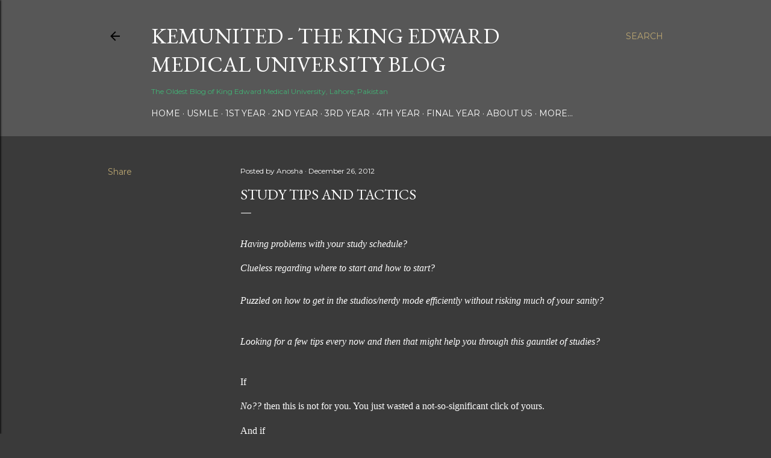

--- FILE ---
content_type: text/html; charset=UTF-8
request_url: https://www.kemunited.com/2012/12/study-tips-and-tactics.html
body_size: 36652
content:
<!DOCTYPE html>
<html dir='ltr' lang='en'>
<head>
<meta content='width=device-width, initial-scale=1' name='viewport'/>
<title>STUDY TIPS AND TACTICS </title>
<meta content='text/html; charset=UTF-8' http-equiv='Content-Type'/>
<!-- Chrome, Firefox OS and Opera -->
<meta content='#3a3a3a' name='theme-color'/>
<!-- Windows Phone -->
<meta content='#3a3a3a' name='msapplication-navbutton-color'/>
<meta content='blogger' name='generator'/>
<link href='https://www.kemunited.com/favicon.ico' rel='icon' type='image/x-icon'/>
<link href='https://www.kemunited.com/2012/12/study-tips-and-tactics.html' rel='canonical'/>
<link rel="alternate" type="application/atom+xml" title="KemUnited - The King Edward Medical University Blog - Atom" href="https://www.kemunited.com/feeds/posts/default" />
<link rel="alternate" type="application/rss+xml" title="KemUnited - The King Edward Medical University Blog - RSS" href="https://www.kemunited.com/feeds/posts/default?alt=rss" />
<link rel="service.post" type="application/atom+xml" title="KemUnited - The King Edward Medical University Blog - Atom" href="https://www.blogger.com/feeds/7534608553763021870/posts/default" />

<link rel="alternate" type="application/atom+xml" title="KemUnited - The King Edward Medical University Blog - Atom" href="https://www.kemunited.com/feeds/6207969703989612462/comments/default" />
<!--Can't find substitution for tag [blog.ieCssRetrofitLinks]-->
<link href='https://blogger.googleusercontent.com/img/b/R29vZ2xl/AVvXsEhcKu1BX5z1bXoE5is7echx8h_GSjdfVaSgq7j_Or-WD6DX-125ZncO4zty0cPdDQyWcTtQXctIHBXuRGBrrkEqlZeii38TXhqGzJELL8lWR1Xn6dUZJ4k3mX7arfPaiSTU4hCJRIfk3IA/s320/Helpstud.gif' rel='image_src'/>
<meta content='https://www.kemunited.com/2012/12/study-tips-and-tactics.html' property='og:url'/>
<meta content='STUDY TIPS AND TACTICS ' property='og:title'/>
<meta content='KemUnited is the official blog of King Edward Medical University founded in 2011. We provide study guides and show you the life of a typical Kemcolian' property='og:description'/>
<meta content='https://blogger.googleusercontent.com/img/b/R29vZ2xl/AVvXsEhcKu1BX5z1bXoE5is7echx8h_GSjdfVaSgq7j_Or-WD6DX-125ZncO4zty0cPdDQyWcTtQXctIHBXuRGBrrkEqlZeii38TXhqGzJELL8lWR1Xn6dUZJ4k3mX7arfPaiSTU4hCJRIfk3IA/w1200-h630-p-k-no-nu/Helpstud.gif' property='og:image'/>
<style type='text/css'>@font-face{font-family:'EB Garamond';font-style:normal;font-weight:400;font-display:swap;src:url(//fonts.gstatic.com/s/ebgaramond/v32/SlGDmQSNjdsmc35JDF1K5E55YMjF_7DPuGi-6_RkCY9_WamXgHlIbvw.woff2)format('woff2');unicode-range:U+0460-052F,U+1C80-1C8A,U+20B4,U+2DE0-2DFF,U+A640-A69F,U+FE2E-FE2F;}@font-face{font-family:'EB Garamond';font-style:normal;font-weight:400;font-display:swap;src:url(//fonts.gstatic.com/s/ebgaramond/v32/SlGDmQSNjdsmc35JDF1K5E55YMjF_7DPuGi-6_RkAI9_WamXgHlIbvw.woff2)format('woff2');unicode-range:U+0301,U+0400-045F,U+0490-0491,U+04B0-04B1,U+2116;}@font-face{font-family:'EB Garamond';font-style:normal;font-weight:400;font-display:swap;src:url(//fonts.gstatic.com/s/ebgaramond/v32/SlGDmQSNjdsmc35JDF1K5E55YMjF_7DPuGi-6_RkCI9_WamXgHlIbvw.woff2)format('woff2');unicode-range:U+1F00-1FFF;}@font-face{font-family:'EB Garamond';font-style:normal;font-weight:400;font-display:swap;src:url(//fonts.gstatic.com/s/ebgaramond/v32/SlGDmQSNjdsmc35JDF1K5E55YMjF_7DPuGi-6_RkB49_WamXgHlIbvw.woff2)format('woff2');unicode-range:U+0370-0377,U+037A-037F,U+0384-038A,U+038C,U+038E-03A1,U+03A3-03FF;}@font-face{font-family:'EB Garamond';font-style:normal;font-weight:400;font-display:swap;src:url(//fonts.gstatic.com/s/ebgaramond/v32/SlGDmQSNjdsmc35JDF1K5E55YMjF_7DPuGi-6_RkC49_WamXgHlIbvw.woff2)format('woff2');unicode-range:U+0102-0103,U+0110-0111,U+0128-0129,U+0168-0169,U+01A0-01A1,U+01AF-01B0,U+0300-0301,U+0303-0304,U+0308-0309,U+0323,U+0329,U+1EA0-1EF9,U+20AB;}@font-face{font-family:'EB Garamond';font-style:normal;font-weight:400;font-display:swap;src:url(//fonts.gstatic.com/s/ebgaramond/v32/SlGDmQSNjdsmc35JDF1K5E55YMjF_7DPuGi-6_RkCo9_WamXgHlIbvw.woff2)format('woff2');unicode-range:U+0100-02BA,U+02BD-02C5,U+02C7-02CC,U+02CE-02D7,U+02DD-02FF,U+0304,U+0308,U+0329,U+1D00-1DBF,U+1E00-1E9F,U+1EF2-1EFF,U+2020,U+20A0-20AB,U+20AD-20C0,U+2113,U+2C60-2C7F,U+A720-A7FF;}@font-face{font-family:'EB Garamond';font-style:normal;font-weight:400;font-display:swap;src:url(//fonts.gstatic.com/s/ebgaramond/v32/SlGDmQSNjdsmc35JDF1K5E55YMjF_7DPuGi-6_RkBI9_WamXgHlI.woff2)format('woff2');unicode-range:U+0000-00FF,U+0131,U+0152-0153,U+02BB-02BC,U+02C6,U+02DA,U+02DC,U+0304,U+0308,U+0329,U+2000-206F,U+20AC,U+2122,U+2191,U+2193,U+2212,U+2215,U+FEFF,U+FFFD;}@font-face{font-family:'Lora';font-style:normal;font-weight:400;font-display:swap;src:url(//fonts.gstatic.com/s/lora/v37/0QI6MX1D_JOuGQbT0gvTJPa787weuxJMkq18ndeYxZ2JTg.woff2)format('woff2');unicode-range:U+0460-052F,U+1C80-1C8A,U+20B4,U+2DE0-2DFF,U+A640-A69F,U+FE2E-FE2F;}@font-face{font-family:'Lora';font-style:normal;font-weight:400;font-display:swap;src:url(//fonts.gstatic.com/s/lora/v37/0QI6MX1D_JOuGQbT0gvTJPa787weuxJFkq18ndeYxZ2JTg.woff2)format('woff2');unicode-range:U+0301,U+0400-045F,U+0490-0491,U+04B0-04B1,U+2116;}@font-face{font-family:'Lora';font-style:normal;font-weight:400;font-display:swap;src:url(//fonts.gstatic.com/s/lora/v37/0QI6MX1D_JOuGQbT0gvTJPa787weuxI9kq18ndeYxZ2JTg.woff2)format('woff2');unicode-range:U+0302-0303,U+0305,U+0307-0308,U+0310,U+0312,U+0315,U+031A,U+0326-0327,U+032C,U+032F-0330,U+0332-0333,U+0338,U+033A,U+0346,U+034D,U+0391-03A1,U+03A3-03A9,U+03B1-03C9,U+03D1,U+03D5-03D6,U+03F0-03F1,U+03F4-03F5,U+2016-2017,U+2034-2038,U+203C,U+2040,U+2043,U+2047,U+2050,U+2057,U+205F,U+2070-2071,U+2074-208E,U+2090-209C,U+20D0-20DC,U+20E1,U+20E5-20EF,U+2100-2112,U+2114-2115,U+2117-2121,U+2123-214F,U+2190,U+2192,U+2194-21AE,U+21B0-21E5,U+21F1-21F2,U+21F4-2211,U+2213-2214,U+2216-22FF,U+2308-230B,U+2310,U+2319,U+231C-2321,U+2336-237A,U+237C,U+2395,U+239B-23B7,U+23D0,U+23DC-23E1,U+2474-2475,U+25AF,U+25B3,U+25B7,U+25BD,U+25C1,U+25CA,U+25CC,U+25FB,U+266D-266F,U+27C0-27FF,U+2900-2AFF,U+2B0E-2B11,U+2B30-2B4C,U+2BFE,U+3030,U+FF5B,U+FF5D,U+1D400-1D7FF,U+1EE00-1EEFF;}@font-face{font-family:'Lora';font-style:normal;font-weight:400;font-display:swap;src:url(//fonts.gstatic.com/s/lora/v37/0QI6MX1D_JOuGQbT0gvTJPa787weuxIvkq18ndeYxZ2JTg.woff2)format('woff2');unicode-range:U+0001-000C,U+000E-001F,U+007F-009F,U+20DD-20E0,U+20E2-20E4,U+2150-218F,U+2190,U+2192,U+2194-2199,U+21AF,U+21E6-21F0,U+21F3,U+2218-2219,U+2299,U+22C4-22C6,U+2300-243F,U+2440-244A,U+2460-24FF,U+25A0-27BF,U+2800-28FF,U+2921-2922,U+2981,U+29BF,U+29EB,U+2B00-2BFF,U+4DC0-4DFF,U+FFF9-FFFB,U+10140-1018E,U+10190-1019C,U+101A0,U+101D0-101FD,U+102E0-102FB,U+10E60-10E7E,U+1D2C0-1D2D3,U+1D2E0-1D37F,U+1F000-1F0FF,U+1F100-1F1AD,U+1F1E6-1F1FF,U+1F30D-1F30F,U+1F315,U+1F31C,U+1F31E,U+1F320-1F32C,U+1F336,U+1F378,U+1F37D,U+1F382,U+1F393-1F39F,U+1F3A7-1F3A8,U+1F3AC-1F3AF,U+1F3C2,U+1F3C4-1F3C6,U+1F3CA-1F3CE,U+1F3D4-1F3E0,U+1F3ED,U+1F3F1-1F3F3,U+1F3F5-1F3F7,U+1F408,U+1F415,U+1F41F,U+1F426,U+1F43F,U+1F441-1F442,U+1F444,U+1F446-1F449,U+1F44C-1F44E,U+1F453,U+1F46A,U+1F47D,U+1F4A3,U+1F4B0,U+1F4B3,U+1F4B9,U+1F4BB,U+1F4BF,U+1F4C8-1F4CB,U+1F4D6,U+1F4DA,U+1F4DF,U+1F4E3-1F4E6,U+1F4EA-1F4ED,U+1F4F7,U+1F4F9-1F4FB,U+1F4FD-1F4FE,U+1F503,U+1F507-1F50B,U+1F50D,U+1F512-1F513,U+1F53E-1F54A,U+1F54F-1F5FA,U+1F610,U+1F650-1F67F,U+1F687,U+1F68D,U+1F691,U+1F694,U+1F698,U+1F6AD,U+1F6B2,U+1F6B9-1F6BA,U+1F6BC,U+1F6C6-1F6CF,U+1F6D3-1F6D7,U+1F6E0-1F6EA,U+1F6F0-1F6F3,U+1F6F7-1F6FC,U+1F700-1F7FF,U+1F800-1F80B,U+1F810-1F847,U+1F850-1F859,U+1F860-1F887,U+1F890-1F8AD,U+1F8B0-1F8BB,U+1F8C0-1F8C1,U+1F900-1F90B,U+1F93B,U+1F946,U+1F984,U+1F996,U+1F9E9,U+1FA00-1FA6F,U+1FA70-1FA7C,U+1FA80-1FA89,U+1FA8F-1FAC6,U+1FACE-1FADC,U+1FADF-1FAE9,U+1FAF0-1FAF8,U+1FB00-1FBFF;}@font-face{font-family:'Lora';font-style:normal;font-weight:400;font-display:swap;src:url(//fonts.gstatic.com/s/lora/v37/0QI6MX1D_JOuGQbT0gvTJPa787weuxJOkq18ndeYxZ2JTg.woff2)format('woff2');unicode-range:U+0102-0103,U+0110-0111,U+0128-0129,U+0168-0169,U+01A0-01A1,U+01AF-01B0,U+0300-0301,U+0303-0304,U+0308-0309,U+0323,U+0329,U+1EA0-1EF9,U+20AB;}@font-face{font-family:'Lora';font-style:normal;font-weight:400;font-display:swap;src:url(//fonts.gstatic.com/s/lora/v37/0QI6MX1D_JOuGQbT0gvTJPa787weuxJPkq18ndeYxZ2JTg.woff2)format('woff2');unicode-range:U+0100-02BA,U+02BD-02C5,U+02C7-02CC,U+02CE-02D7,U+02DD-02FF,U+0304,U+0308,U+0329,U+1D00-1DBF,U+1E00-1E9F,U+1EF2-1EFF,U+2020,U+20A0-20AB,U+20AD-20C0,U+2113,U+2C60-2C7F,U+A720-A7FF;}@font-face{font-family:'Lora';font-style:normal;font-weight:400;font-display:swap;src:url(//fonts.gstatic.com/s/lora/v37/0QI6MX1D_JOuGQbT0gvTJPa787weuxJBkq18ndeYxZ0.woff2)format('woff2');unicode-range:U+0000-00FF,U+0131,U+0152-0153,U+02BB-02BC,U+02C6,U+02DA,U+02DC,U+0304,U+0308,U+0329,U+2000-206F,U+20AC,U+2122,U+2191,U+2193,U+2212,U+2215,U+FEFF,U+FFFD;}@font-face{font-family:'Montserrat';font-style:normal;font-weight:400;font-display:swap;src:url(//fonts.gstatic.com/s/montserrat/v31/JTUSjIg1_i6t8kCHKm459WRhyyTh89ZNpQ.woff2)format('woff2');unicode-range:U+0460-052F,U+1C80-1C8A,U+20B4,U+2DE0-2DFF,U+A640-A69F,U+FE2E-FE2F;}@font-face{font-family:'Montserrat';font-style:normal;font-weight:400;font-display:swap;src:url(//fonts.gstatic.com/s/montserrat/v31/JTUSjIg1_i6t8kCHKm459W1hyyTh89ZNpQ.woff2)format('woff2');unicode-range:U+0301,U+0400-045F,U+0490-0491,U+04B0-04B1,U+2116;}@font-face{font-family:'Montserrat';font-style:normal;font-weight:400;font-display:swap;src:url(//fonts.gstatic.com/s/montserrat/v31/JTUSjIg1_i6t8kCHKm459WZhyyTh89ZNpQ.woff2)format('woff2');unicode-range:U+0102-0103,U+0110-0111,U+0128-0129,U+0168-0169,U+01A0-01A1,U+01AF-01B0,U+0300-0301,U+0303-0304,U+0308-0309,U+0323,U+0329,U+1EA0-1EF9,U+20AB;}@font-face{font-family:'Montserrat';font-style:normal;font-weight:400;font-display:swap;src:url(//fonts.gstatic.com/s/montserrat/v31/JTUSjIg1_i6t8kCHKm459WdhyyTh89ZNpQ.woff2)format('woff2');unicode-range:U+0100-02BA,U+02BD-02C5,U+02C7-02CC,U+02CE-02D7,U+02DD-02FF,U+0304,U+0308,U+0329,U+1D00-1DBF,U+1E00-1E9F,U+1EF2-1EFF,U+2020,U+20A0-20AB,U+20AD-20C0,U+2113,U+2C60-2C7F,U+A720-A7FF;}@font-face{font-family:'Montserrat';font-style:normal;font-weight:400;font-display:swap;src:url(//fonts.gstatic.com/s/montserrat/v31/JTUSjIg1_i6t8kCHKm459WlhyyTh89Y.woff2)format('woff2');unicode-range:U+0000-00FF,U+0131,U+0152-0153,U+02BB-02BC,U+02C6,U+02DA,U+02DC,U+0304,U+0308,U+0329,U+2000-206F,U+20AC,U+2122,U+2191,U+2193,U+2212,U+2215,U+FEFF,U+FFFD;}@font-face{font-family:'Montserrat';font-style:normal;font-weight:700;font-display:swap;src:url(//fonts.gstatic.com/s/montserrat/v31/JTUSjIg1_i6t8kCHKm459WRhyyTh89ZNpQ.woff2)format('woff2');unicode-range:U+0460-052F,U+1C80-1C8A,U+20B4,U+2DE0-2DFF,U+A640-A69F,U+FE2E-FE2F;}@font-face{font-family:'Montserrat';font-style:normal;font-weight:700;font-display:swap;src:url(//fonts.gstatic.com/s/montserrat/v31/JTUSjIg1_i6t8kCHKm459W1hyyTh89ZNpQ.woff2)format('woff2');unicode-range:U+0301,U+0400-045F,U+0490-0491,U+04B0-04B1,U+2116;}@font-face{font-family:'Montserrat';font-style:normal;font-weight:700;font-display:swap;src:url(//fonts.gstatic.com/s/montserrat/v31/JTUSjIg1_i6t8kCHKm459WZhyyTh89ZNpQ.woff2)format('woff2');unicode-range:U+0102-0103,U+0110-0111,U+0128-0129,U+0168-0169,U+01A0-01A1,U+01AF-01B0,U+0300-0301,U+0303-0304,U+0308-0309,U+0323,U+0329,U+1EA0-1EF9,U+20AB;}@font-face{font-family:'Montserrat';font-style:normal;font-weight:700;font-display:swap;src:url(//fonts.gstatic.com/s/montserrat/v31/JTUSjIg1_i6t8kCHKm459WdhyyTh89ZNpQ.woff2)format('woff2');unicode-range:U+0100-02BA,U+02BD-02C5,U+02C7-02CC,U+02CE-02D7,U+02DD-02FF,U+0304,U+0308,U+0329,U+1D00-1DBF,U+1E00-1E9F,U+1EF2-1EFF,U+2020,U+20A0-20AB,U+20AD-20C0,U+2113,U+2C60-2C7F,U+A720-A7FF;}@font-face{font-family:'Montserrat';font-style:normal;font-weight:700;font-display:swap;src:url(//fonts.gstatic.com/s/montserrat/v31/JTUSjIg1_i6t8kCHKm459WlhyyTh89Y.woff2)format('woff2');unicode-range:U+0000-00FF,U+0131,U+0152-0153,U+02BB-02BC,U+02C6,U+02DA,U+02DC,U+0304,U+0308,U+0329,U+2000-206F,U+20AC,U+2122,U+2191,U+2193,U+2212,U+2215,U+FEFF,U+FFFD;}</style>
<style id='page-skin-1' type='text/css'><!--
/*! normalize.css v3.0.1 | MIT License | git.io/normalize */html{font-family:sans-serif;-ms-text-size-adjust:100%;-webkit-text-size-adjust:100%}body{margin:0}article,aside,details,figcaption,figure,footer,header,hgroup,main,nav,section,summary{display:block}audio,canvas,progress,video{display:inline-block;vertical-align:baseline}audio:not([controls]){display:none;height:0}[hidden],template{display:none}a{background:transparent}a:active,a:hover{outline:0}abbr[title]{border-bottom:1px dotted}b,strong{font-weight:bold}dfn{font-style:italic}h1{font-size:2em;margin:.67em 0}mark{background:#ff0;color:#000}small{font-size:80%}sub,sup{font-size:75%;line-height:0;position:relative;vertical-align:baseline}sup{top:-0.5em}sub{bottom:-0.25em}img{border:0}svg:not(:root){overflow:hidden}figure{margin:1em 40px}hr{-moz-box-sizing:content-box;box-sizing:content-box;height:0}pre{overflow:auto}code,kbd,pre,samp{font-family:monospace,monospace;font-size:1em}button,input,optgroup,select,textarea{color:inherit;font:inherit;margin:0}button{overflow:visible}button,select{text-transform:none}button,html input[type="button"],input[type="reset"],input[type="submit"]{-webkit-appearance:button;cursor:pointer}button[disabled],html input[disabled]{cursor:default}button::-moz-focus-inner,input::-moz-focus-inner{border:0;padding:0}input{line-height:normal}input[type="checkbox"],input[type="radio"]{box-sizing:border-box;padding:0}input[type="number"]::-webkit-inner-spin-button,input[type="number"]::-webkit-outer-spin-button{height:auto}input[type="search"]{-webkit-appearance:textfield;-moz-box-sizing:content-box;-webkit-box-sizing:content-box;box-sizing:content-box}input[type="search"]::-webkit-search-cancel-button,input[type="search"]::-webkit-search-decoration{-webkit-appearance:none}fieldset{border:1px solid #c0c0c0;margin:0 2px;padding:.35em .625em .75em}legend{border:0;padding:0}textarea{overflow:auto}optgroup{font-weight:bold}table{border-collapse:collapse;border-spacing:0}td,th{padding:0}
/*!************************************************
* Blogger Template Style
* Name: Soho
**************************************************/
body{
overflow-wrap:break-word;
word-break:break-word;
word-wrap:break-word
}
.hidden{
display:none
}
.invisible{
visibility:hidden
}
.container::after,.float-container::after{
clear:both;
content:"";
display:table
}
.clearboth{
clear:both
}
#comments .comment .comment-actions,.subscribe-popup .FollowByEmail .follow-by-email-submit{
background:0 0;
border:0;
box-shadow:none;
color:#bca772;
cursor:pointer;
font-size:14px;
font-weight:700;
outline:0;
text-decoration:none;
text-transform:uppercase;
width:auto
}
.dim-overlay{
background-color:rgba(0,0,0,.54);
height:100vh;
left:0;
position:fixed;
top:0;
width:100%
}
#sharing-dim-overlay{
background-color:transparent
}
input::-ms-clear{
display:none
}
.blogger-logo,.svg-icon-24.blogger-logo{
fill:#ff9800;
opacity:1
}
.loading-spinner-large{
-webkit-animation:mspin-rotate 1.568s infinite linear;
animation:mspin-rotate 1.568s infinite linear;
height:48px;
overflow:hidden;
position:absolute;
width:48px;
z-index:200
}
.loading-spinner-large>div{
-webkit-animation:mspin-revrot 5332ms infinite steps(4);
animation:mspin-revrot 5332ms infinite steps(4)
}
.loading-spinner-large>div>div{
-webkit-animation:mspin-singlecolor-large-film 1333ms infinite steps(81);
animation:mspin-singlecolor-large-film 1333ms infinite steps(81);
background-size:100%;
height:48px;
width:3888px
}
.mspin-black-large>div>div,.mspin-grey_54-large>div>div{
background-image:url(https://www.blogblog.com/indie/mspin_black_large.svg)
}
.mspin-white-large>div>div{
background-image:url(https://www.blogblog.com/indie/mspin_white_large.svg)
}
.mspin-grey_54-large{
opacity:.54
}
@-webkit-keyframes mspin-singlecolor-large-film{
from{
-webkit-transform:translateX(0);
transform:translateX(0)
}
to{
-webkit-transform:translateX(-3888px);
transform:translateX(-3888px)
}
}
@keyframes mspin-singlecolor-large-film{
from{
-webkit-transform:translateX(0);
transform:translateX(0)
}
to{
-webkit-transform:translateX(-3888px);
transform:translateX(-3888px)
}
}
@-webkit-keyframes mspin-rotate{
from{
-webkit-transform:rotate(0);
transform:rotate(0)
}
to{
-webkit-transform:rotate(360deg);
transform:rotate(360deg)
}
}
@keyframes mspin-rotate{
from{
-webkit-transform:rotate(0);
transform:rotate(0)
}
to{
-webkit-transform:rotate(360deg);
transform:rotate(360deg)
}
}
@-webkit-keyframes mspin-revrot{
from{
-webkit-transform:rotate(0);
transform:rotate(0)
}
to{
-webkit-transform:rotate(-360deg);
transform:rotate(-360deg)
}
}
@keyframes mspin-revrot{
from{
-webkit-transform:rotate(0);
transform:rotate(0)
}
to{
-webkit-transform:rotate(-360deg);
transform:rotate(-360deg)
}
}
.skip-navigation{
background-color:#fff;
box-sizing:border-box;
color:#000;
display:block;
height:0;
left:0;
line-height:50px;
overflow:hidden;
padding-top:0;
position:fixed;
text-align:center;
top:0;
-webkit-transition:box-shadow .3s,height .3s,padding-top .3s;
transition:box-shadow .3s,height .3s,padding-top .3s;
width:100%;
z-index:900
}
.skip-navigation:focus{
box-shadow:0 4px 5px 0 rgba(0,0,0,.14),0 1px 10px 0 rgba(0,0,0,.12),0 2px 4px -1px rgba(0,0,0,.2);
height:50px
}
#main{
outline:0
}
.main-heading{
position:absolute;
clip:rect(1px,1px,1px,1px);
padding:0;
border:0;
height:1px;
width:1px;
overflow:hidden
}
.Attribution{
margin-top:1em;
text-align:center
}
.Attribution .blogger img,.Attribution .blogger svg{
vertical-align:bottom
}
.Attribution .blogger img{
margin-right:.5em
}
.Attribution div{
line-height:24px;
margin-top:.5em
}
.Attribution .copyright,.Attribution .image-attribution{
font-size:.7em;
margin-top:1.5em
}
.BLOG_mobile_video_class{
display:none
}
.bg-photo{
background-attachment:scroll!important
}
body .CSS_LIGHTBOX{
z-index:900
}
.extendable .show-less,.extendable .show-more{
border-color:#bca772;
color:#bca772;
margin-top:8px
}
.extendable .show-less.hidden,.extendable .show-more.hidden{
display:none
}
.inline-ad{
display:none;
max-width:100%;
overflow:hidden
}
.adsbygoogle{
display:block
}
#cookieChoiceInfo{
bottom:0;
top:auto
}
iframe.b-hbp-video{
border:0
}
.post-body img{
max-width:100%
}
.post-body iframe{
max-width:100%
}
.post-body a[imageanchor="1"]{
display:inline-block
}
.byline{
margin-right:1em
}
.byline:last-child{
margin-right:0
}
.link-copied-dialog{
max-width:520px;
outline:0
}
.link-copied-dialog .modal-dialog-buttons{
margin-top:8px
}
.link-copied-dialog .goog-buttonset-default{
background:0 0;
border:0
}
.link-copied-dialog .goog-buttonset-default:focus{
outline:0
}
.paging-control-container{
margin-bottom:16px
}
.paging-control-container .paging-control{
display:inline-block
}
.paging-control-container .comment-range-text::after,.paging-control-container .paging-control{
color:#bca772
}
.paging-control-container .comment-range-text,.paging-control-container .paging-control{
margin-right:8px
}
.paging-control-container .comment-range-text::after,.paging-control-container .paging-control::after{
content:"\b7";
cursor:default;
padding-left:8px;
pointer-events:none
}
.paging-control-container .comment-range-text:last-child::after,.paging-control-container .paging-control:last-child::after{
content:none
}
.byline.reactions iframe{
height:20px
}
.b-notification{
color:#000;
background-color:#fff;
border-bottom:solid 1px #000;
box-sizing:border-box;
padding:16px 32px;
text-align:center
}
.b-notification.visible{
-webkit-transition:margin-top .3s cubic-bezier(.4,0,.2,1);
transition:margin-top .3s cubic-bezier(.4,0,.2,1)
}
.b-notification.invisible{
position:absolute
}
.b-notification-close{
position:absolute;
right:8px;
top:8px
}
.no-posts-message{
line-height:40px;
text-align:center
}
@media screen and (max-width:1162px){
body.item-view .post-body a[imageanchor="1"][style*="float: left;"],body.item-view .post-body a[imageanchor="1"][style*="float: right;"]{
float:none!important;
clear:none!important
}
body.item-view .post-body a[imageanchor="1"] img{
display:block;
height:auto;
margin:0 auto
}
body.item-view .post-body>.separator:first-child>a[imageanchor="1"]:first-child{
margin-top:20px
}
.post-body a[imageanchor]{
display:block
}
body.item-view .post-body a[imageanchor="1"]{
margin-left:0!important;
margin-right:0!important
}
body.item-view .post-body a[imageanchor="1"]+a[imageanchor="1"]{
margin-top:16px
}
}
.item-control{
display:none
}
#comments{
border-top:1px dashed rgba(0,0,0,.54);
margin-top:20px;
padding:20px
}
#comments .comment-thread ol{
margin:0;
padding-left:0;
padding-left:0
}
#comments .comment .comment-replybox-single,#comments .comment-thread .comment-replies{
margin-left:60px
}
#comments .comment-thread .thread-count{
display:none
}
#comments .comment{
list-style-type:none;
padding:0 0 30px;
position:relative
}
#comments .comment .comment{
padding-bottom:8px
}
.comment .avatar-image-container{
position:absolute
}
.comment .avatar-image-container img{
border-radius:50%
}
.avatar-image-container svg,.comment .avatar-image-container .avatar-icon{
border-radius:50%;
border:solid 1px #ffffff;
box-sizing:border-box;
fill:#ffffff;
height:35px;
margin:0;
padding:7px;
width:35px
}
.comment .comment-block{
margin-top:10px;
margin-left:60px;
padding-bottom:0
}
#comments .comment-author-header-wrapper{
margin-left:40px
}
#comments .comment .thread-expanded .comment-block{
padding-bottom:20px
}
#comments .comment .comment-header .user,#comments .comment .comment-header .user a{
color:#ffffff;
font-style:normal;
font-weight:700
}
#comments .comment .comment-actions{
bottom:0;
margin-bottom:15px;
position:absolute
}
#comments .comment .comment-actions>*{
margin-right:8px
}
#comments .comment .comment-header .datetime{
bottom:0;
color:#ffffff;
display:inline-block;
font-size:13px;
font-style:italic;
margin-left:8px
}
#comments .comment .comment-footer .comment-timestamp a,#comments .comment .comment-header .datetime a{
color:#ffffff
}
#comments .comment .comment-content,.comment .comment-body{
margin-top:12px;
word-break:break-word
}
.comment-body{
margin-bottom:12px
}
#comments.embed[data-num-comments="0"]{
border:0;
margin-top:0;
padding-top:0
}
#comments.embed[data-num-comments="0"] #comment-post-message,#comments.embed[data-num-comments="0"] div.comment-form>p,#comments.embed[data-num-comments="0"] p.comment-footer{
display:none
}
#comment-editor-src{
display:none
}
.comments .comments-content .loadmore.loaded{
max-height:0;
opacity:0;
overflow:hidden
}
.extendable .remaining-items{
height:0;
overflow:hidden;
-webkit-transition:height .3s cubic-bezier(.4,0,.2,1);
transition:height .3s cubic-bezier(.4,0,.2,1)
}
.extendable .remaining-items.expanded{
height:auto
}
.svg-icon-24,.svg-icon-24-button{
cursor:pointer;
height:24px;
width:24px;
min-width:24px
}
.touch-icon{
margin:-12px;
padding:12px
}
.touch-icon:active,.touch-icon:focus{
background-color:rgba(153,153,153,.4);
border-radius:50%
}
svg:not(:root).touch-icon{
overflow:visible
}
html[dir=rtl] .rtl-reversible-icon{
-webkit-transform:scaleX(-1);
-ms-transform:scaleX(-1);
transform:scaleX(-1)
}
.svg-icon-24-button,.touch-icon-button{
background:0 0;
border:0;
margin:0;
outline:0;
padding:0
}
.touch-icon-button .touch-icon:active,.touch-icon-button .touch-icon:focus{
background-color:transparent
}
.touch-icon-button:active .touch-icon,.touch-icon-button:focus .touch-icon{
background-color:rgba(153,153,153,.4);
border-radius:50%
}
.Profile .default-avatar-wrapper .avatar-icon{
border-radius:50%;
border:solid 1px #ffffff;
box-sizing:border-box;
fill:#ffffff;
margin:0
}
.Profile .individual .default-avatar-wrapper .avatar-icon{
padding:25px
}
.Profile .individual .avatar-icon,.Profile .individual .profile-img{
height:120px;
width:120px
}
.Profile .team .default-avatar-wrapper .avatar-icon{
padding:8px
}
.Profile .team .avatar-icon,.Profile .team .default-avatar-wrapper,.Profile .team .profile-img{
height:40px;
width:40px
}
.snippet-container{
margin:0;
position:relative;
overflow:hidden
}
.snippet-fade{
bottom:0;
box-sizing:border-box;
position:absolute;
width:96px
}
.snippet-fade{
right:0
}
.snippet-fade:after{
content:"\2026"
}
.snippet-fade:after{
float:right
}
.centered-top-container.sticky{
left:0;
position:fixed;
right:0;
top:0;
width:auto;
z-index:50;
-webkit-transition-property:opacity,-webkit-transform;
transition-property:opacity,-webkit-transform;
transition-property:transform,opacity;
transition-property:transform,opacity,-webkit-transform;
-webkit-transition-duration:.2s;
transition-duration:.2s;
-webkit-transition-timing-function:cubic-bezier(.4,0,.2,1);
transition-timing-function:cubic-bezier(.4,0,.2,1)
}
.centered-top-placeholder{
display:none
}
.collapsed-header .centered-top-placeholder{
display:block
}
.centered-top-container .Header .replaced h1,.centered-top-placeholder .Header .replaced h1{
display:none
}
.centered-top-container.sticky .Header .replaced h1{
display:block
}
.centered-top-container.sticky .Header .header-widget{
background:0 0
}
.centered-top-container.sticky .Header .header-image-wrapper{
display:none
}
.centered-top-container img,.centered-top-placeholder img{
max-width:100%
}
.collapsible{
-webkit-transition:height .3s cubic-bezier(.4,0,.2,1);
transition:height .3s cubic-bezier(.4,0,.2,1)
}
.collapsible,.collapsible>summary{
display:block;
overflow:hidden
}
.collapsible>:not(summary){
display:none
}
.collapsible[open]>:not(summary){
display:block
}
.collapsible:focus,.collapsible>summary:focus{
outline:0
}
.collapsible>summary{
cursor:pointer;
display:block;
padding:0
}
.collapsible:focus>summary,.collapsible>summary:focus{
background-color:transparent
}
.collapsible>summary::-webkit-details-marker{
display:none
}
.collapsible-title{
-webkit-box-align:center;
-webkit-align-items:center;
-ms-flex-align:center;
align-items:center;
display:-webkit-box;
display:-webkit-flex;
display:-ms-flexbox;
display:flex
}
.collapsible-title .title{
-webkit-box-flex:1;
-webkit-flex:1 1 auto;
-ms-flex:1 1 auto;
flex:1 1 auto;
-webkit-box-ordinal-group:1;
-webkit-order:0;
-ms-flex-order:0;
order:0;
overflow:hidden;
text-overflow:ellipsis;
white-space:nowrap
}
.collapsible-title .chevron-down,.collapsible[open] .collapsible-title .chevron-up{
display:block
}
.collapsible-title .chevron-up,.collapsible[open] .collapsible-title .chevron-down{
display:none
}
.flat-button{
cursor:pointer;
display:inline-block;
font-weight:700;
text-transform:uppercase;
border-radius:2px;
padding:8px;
margin:-8px
}
.flat-icon-button{
background:0 0;
border:0;
margin:0;
outline:0;
padding:0;
margin:-12px;
padding:12px;
cursor:pointer;
box-sizing:content-box;
display:inline-block;
line-height:0
}
.flat-icon-button,.flat-icon-button .splash-wrapper{
border-radius:50%
}
.flat-icon-button .splash.animate{
-webkit-animation-duration:.3s;
animation-duration:.3s
}
.overflowable-container{
max-height:28px;
overflow:hidden;
position:relative
}
.overflow-button{
cursor:pointer
}
#overflowable-dim-overlay{
background:0 0
}
.overflow-popup{
box-shadow:0 2px 2px 0 rgba(0,0,0,.14),0 3px 1px -2px rgba(0,0,0,.2),0 1px 5px 0 rgba(0,0,0,.12);
background-color:#575757;
left:0;
max-width:calc(100% - 32px);
position:absolute;
top:0;
visibility:hidden;
z-index:101
}
.overflow-popup ul{
list-style:none
}
.overflow-popup .tabs li,.overflow-popup li{
display:block;
height:auto
}
.overflow-popup .tabs li{
padding-left:0;
padding-right:0
}
.overflow-button.hidden,.overflow-popup .tabs li.hidden,.overflow-popup li.hidden{
display:none
}
.search{
display:-webkit-box;
display:-webkit-flex;
display:-ms-flexbox;
display:flex;
line-height:24px;
width:24px
}
.search.focused{
width:100%
}
.search.focused .section{
width:100%
}
.search form{
z-index:101
}
.search h3{
display:none
}
.search form{
display:-webkit-box;
display:-webkit-flex;
display:-ms-flexbox;
display:flex;
-webkit-box-flex:1;
-webkit-flex:1 0 0;
-ms-flex:1 0 0px;
flex:1 0 0;
border-bottom:solid 1px transparent;
padding-bottom:8px
}
.search form>*{
display:none
}
.search.focused form>*{
display:block
}
.search .search-input label{
display:none
}
.centered-top-placeholder.cloned .search form{
z-index:30
}
.search.focused form{
border-color:#41B375;
position:relative;
width:auto
}
.collapsed-header .centered-top-container .search.focused form{
border-bottom-color:transparent
}
.search-expand{
-webkit-box-flex:0;
-webkit-flex:0 0 auto;
-ms-flex:0 0 auto;
flex:0 0 auto
}
.search-expand-text{
display:none
}
.search-close{
display:inline;
vertical-align:middle
}
.search-input{
-webkit-box-flex:1;
-webkit-flex:1 0 1px;
-ms-flex:1 0 1px;
flex:1 0 1px
}
.search-input input{
background:0 0;
border:0;
box-sizing:border-box;
color:#41B375;
display:inline-block;
outline:0;
width:calc(100% - 48px)
}
.search-input input.no-cursor{
color:transparent;
text-shadow:0 0 0 #41B375
}
.collapsed-header .centered-top-container .search-action,.collapsed-header .centered-top-container .search-input input{
color:#41B375
}
.collapsed-header .centered-top-container .search-input input.no-cursor{
color:transparent;
text-shadow:0 0 0 #41B375
}
.collapsed-header .centered-top-container .search-input input.no-cursor:focus,.search-input input.no-cursor:focus{
outline:0
}
.search-focused>*{
visibility:hidden
}
.search-focused .search,.search-focused .search-icon{
visibility:visible
}
.search.focused .search-action{
display:block
}
.search.focused .search-action:disabled{
opacity:.3
}
.widget.Sharing .sharing-button{
display:none
}
.widget.Sharing .sharing-buttons li{
padding:0
}
.widget.Sharing .sharing-buttons li span{
display:none
}
.post-share-buttons{
position:relative
}
.centered-bottom .share-buttons .svg-icon-24,.share-buttons .svg-icon-24{
fill:#ffffff
}
.sharing-open.touch-icon-button:active .touch-icon,.sharing-open.touch-icon-button:focus .touch-icon{
background-color:transparent
}
.share-buttons{
background-color:#3a3a3a;
border-radius:2px;
box-shadow:0 2px 2px 0 rgba(0,0,0,.14),0 3px 1px -2px rgba(0,0,0,.2),0 1px 5px 0 rgba(0,0,0,.12);
color:#ffffff;
list-style:none;
margin:0;
padding:8px 0;
position:absolute;
top:-11px;
min-width:200px;
z-index:101
}
.share-buttons.hidden{
display:none
}
.sharing-button{
background:0 0;
border:0;
margin:0;
outline:0;
padding:0;
cursor:pointer
}
.share-buttons li{
margin:0;
height:48px
}
.share-buttons li:last-child{
margin-bottom:0
}
.share-buttons li .sharing-platform-button{
box-sizing:border-box;
cursor:pointer;
display:block;
height:100%;
margin-bottom:0;
padding:0 16px;
position:relative;
width:100%
}
.share-buttons li .sharing-platform-button:focus,.share-buttons li .sharing-platform-button:hover{
background-color:rgba(128,128,128,.1);
outline:0
}
.share-buttons li svg[class*=" sharing-"],.share-buttons li svg[class^=sharing-]{
position:absolute;
top:10px
}
.share-buttons li span.sharing-platform-button{
position:relative;
top:0
}
.share-buttons li .platform-sharing-text{
display:block;
font-size:16px;
line-height:48px;
white-space:nowrap
}
.share-buttons li .platform-sharing-text{
margin-left:56px
}
.sidebar-container{
background-color:#f7f7f7;
max-width:284px;
overflow-y:auto;
-webkit-transition-property:-webkit-transform;
transition-property:-webkit-transform;
transition-property:transform;
transition-property:transform,-webkit-transform;
-webkit-transition-duration:.3s;
transition-duration:.3s;
-webkit-transition-timing-function:cubic-bezier(0,0,.2,1);
transition-timing-function:cubic-bezier(0,0,.2,1);
width:284px;
z-index:101;
-webkit-overflow-scrolling:touch
}
.sidebar-container .navigation{
line-height:0;
padding:16px
}
.sidebar-container .sidebar-back{
cursor:pointer
}
.sidebar-container .widget{
background:0 0;
margin:0 16px;
padding:16px 0
}
.sidebar-container .widget .title{
color:#ffffff;
margin:0
}
.sidebar-container .widget ul{
list-style:none;
margin:0;
padding:0
}
.sidebar-container .widget ul ul{
margin-left:1em
}
.sidebar-container .widget li{
font-size:16px;
line-height:normal
}
.sidebar-container .widget+.widget{
border-top:1px dashed #ffffff
}
.BlogArchive li{
margin:16px 0
}
.BlogArchive li:last-child{
margin-bottom:0
}
.Label li a{
display:inline-block
}
.BlogArchive .post-count,.Label .label-count{
float:right;
margin-left:.25em
}
.BlogArchive .post-count::before,.Label .label-count::before{
content:"("
}
.BlogArchive .post-count::after,.Label .label-count::after{
content:")"
}
.widget.Translate .skiptranslate>div{
display:block!important
}
.widget.Profile .profile-link{
display:-webkit-box;
display:-webkit-flex;
display:-ms-flexbox;
display:flex
}
.widget.Profile .team-member .default-avatar-wrapper,.widget.Profile .team-member .profile-img{
-webkit-box-flex:0;
-webkit-flex:0 0 auto;
-ms-flex:0 0 auto;
flex:0 0 auto;
margin-right:1em
}
.widget.Profile .individual .profile-link{
-webkit-box-orient:vertical;
-webkit-box-direction:normal;
-webkit-flex-direction:column;
-ms-flex-direction:column;
flex-direction:column
}
.widget.Profile .team .profile-link .profile-name{
-webkit-align-self:center;
-ms-flex-item-align:center;
align-self:center;
display:block;
-webkit-box-flex:1;
-webkit-flex:1 1 auto;
-ms-flex:1 1 auto;
flex:1 1 auto
}
.dim-overlay{
background-color:rgba(0,0,0,.54);
z-index:100
}
body.sidebar-visible{
overflow-y:hidden
}
@media screen and (max-width:1439px){
.sidebar-container{
bottom:0;
position:fixed;
top:0;
left:0;
right:auto
}
.sidebar-container.sidebar-invisible{
-webkit-transition-timing-function:cubic-bezier(.4,0,.6,1);
transition-timing-function:cubic-bezier(.4,0,.6,1)
}
html[dir=ltr] .sidebar-container.sidebar-invisible{
-webkit-transform:translateX(-284px);
-ms-transform:translateX(-284px);
transform:translateX(-284px)
}
html[dir=rtl] .sidebar-container.sidebar-invisible{
-webkit-transform:translateX(284px);
-ms-transform:translateX(284px);
transform:translateX(284px)
}
}
@media screen and (min-width:1440px){
.sidebar-container{
position:absolute;
top:0;
left:0;
right:auto
}
.sidebar-container .navigation{
display:none
}
}
.dialog{
box-shadow:0 2px 2px 0 rgba(0,0,0,.14),0 3px 1px -2px rgba(0,0,0,.2),0 1px 5px 0 rgba(0,0,0,.12);
background:#3a3a3a;
box-sizing:border-box;
color:#ffffff;
padding:30px;
position:fixed;
text-align:center;
width:calc(100% - 24px);
z-index:101
}
.dialog input[type=email],.dialog input[type=text]{
background-color:transparent;
border:0;
border-bottom:solid 1px rgba(255,255,255,.12);
color:#ffffff;
display:block;
font-family:EB Garamond, serif;
font-size:16px;
line-height:24px;
margin:auto;
padding-bottom:7px;
outline:0;
text-align:center;
width:100%
}
.dialog input[type=email]::-webkit-input-placeholder,.dialog input[type=text]::-webkit-input-placeholder{
color:#ffffff
}
.dialog input[type=email]::-moz-placeholder,.dialog input[type=text]::-moz-placeholder{
color:#ffffff
}
.dialog input[type=email]:-ms-input-placeholder,.dialog input[type=text]:-ms-input-placeholder{
color:#ffffff
}
.dialog input[type=email]::-ms-input-placeholder,.dialog input[type=text]::-ms-input-placeholder{
color:#ffffff
}
.dialog input[type=email]::placeholder,.dialog input[type=text]::placeholder{
color:#ffffff
}
.dialog input[type=email]:focus,.dialog input[type=text]:focus{
border-bottom:solid 2px #bca772;
padding-bottom:6px
}
.dialog input.no-cursor{
color:transparent;
text-shadow:0 0 0 #ffffff
}
.dialog input.no-cursor:focus{
outline:0
}
.dialog input.no-cursor:focus{
outline:0
}
.dialog input[type=submit]{
font-family:EB Garamond, serif
}
.dialog .goog-buttonset-default{
color:#bca772
}
.subscribe-popup{
max-width:364px
}
.subscribe-popup h3{
color:#ffffff;
font-size:1.8em;
margin-top:0
}
.subscribe-popup .FollowByEmail h3{
display:none
}
.subscribe-popup .FollowByEmail .follow-by-email-submit{
color:#bca772;
display:inline-block;
margin:0 auto;
margin-top:24px;
width:auto;
white-space:normal
}
.subscribe-popup .FollowByEmail .follow-by-email-submit:disabled{
cursor:default;
opacity:.3
}
@media (max-width:800px){
.blog-name div.widget.Subscribe{
margin-bottom:16px
}
body.item-view .blog-name div.widget.Subscribe{
margin:8px auto 16px auto;
width:100%
}
}
body#layout .bg-photo,body#layout .bg-photo-overlay{
display:none
}
body#layout .page_body{
padding:0;
position:relative;
top:0
}
body#layout .page{
display:inline-block;
left:inherit;
position:relative;
vertical-align:top;
width:540px
}
body#layout .centered{
max-width:954px
}
body#layout .navigation{
display:none
}
body#layout .sidebar-container{
display:inline-block;
width:40%
}
body#layout .hamburger-menu,body#layout .search{
display:none
}
body{
background-color:#3a3a3a;
color:#ffffff;
font:normal 400 20px EB Garamond, serif;
height:100%;
margin:0;
min-height:100vh
}
h1,h2,h3,h4,h5,h6{
font-weight:400
}
a{
color:#bca772;
text-decoration:none
}
.dim-overlay{
z-index:100
}
body.sidebar-visible .page_body{
overflow-y:scroll
}
.widget .title{
color:#ffffff;
font:normal 400 12px Montserrat, sans-serif
}
.extendable .show-less,.extendable .show-more{
color:#bca772;
font:normal 400 12px Montserrat, sans-serif;
margin:12px -8px 0 -8px;
text-transform:uppercase
}
.footer .widget,.main .widget{
margin:50px 0
}
.main .widget .title{
text-transform:uppercase
}
.inline-ad{
display:block;
margin-top:50px
}
.adsbygoogle{
text-align:center
}
.page_body{
display:-webkit-box;
display:-webkit-flex;
display:-ms-flexbox;
display:flex;
-webkit-box-orient:vertical;
-webkit-box-direction:normal;
-webkit-flex-direction:column;
-ms-flex-direction:column;
flex-direction:column;
min-height:100vh;
position:relative;
z-index:20
}
.page_body>*{
-webkit-box-flex:0;
-webkit-flex:0 0 auto;
-ms-flex:0 0 auto;
flex:0 0 auto
}
.page_body>#footer{
margin-top:auto
}
.centered-bottom,.centered-top{
margin:0 32px;
max-width:100%
}
.centered-top{
padding-bottom:12px;
padding-top:12px
}
.sticky .centered-top{
padding-bottom:0;
padding-top:0
}
.centered-top-container,.centered-top-placeholder{
background:#575757
}
.centered-top{
display:-webkit-box;
display:-webkit-flex;
display:-ms-flexbox;
display:flex;
-webkit-flex-wrap:wrap;
-ms-flex-wrap:wrap;
flex-wrap:wrap;
-webkit-box-pack:justify;
-webkit-justify-content:space-between;
-ms-flex-pack:justify;
justify-content:space-between;
position:relative
}
.sticky .centered-top{
-webkit-flex-wrap:nowrap;
-ms-flex-wrap:nowrap;
flex-wrap:nowrap
}
.centered-top-container .svg-icon-24,.centered-top-placeholder .svg-icon-24{
fill:#000000
}
.back-button-container,.hamburger-menu-container{
-webkit-box-flex:0;
-webkit-flex:0 0 auto;
-ms-flex:0 0 auto;
flex:0 0 auto;
height:48px;
-webkit-box-ordinal-group:2;
-webkit-order:1;
-ms-flex-order:1;
order:1
}
.sticky .back-button-container,.sticky .hamburger-menu-container{
-webkit-box-ordinal-group:2;
-webkit-order:1;
-ms-flex-order:1;
order:1
}
.back-button,.hamburger-menu,.search-expand-icon{
cursor:pointer;
margin-top:0
}
.search{
-webkit-box-align:start;
-webkit-align-items:flex-start;
-ms-flex-align:start;
align-items:flex-start;
-webkit-box-flex:0;
-webkit-flex:0 0 auto;
-ms-flex:0 0 auto;
flex:0 0 auto;
height:48px;
margin-left:24px;
-webkit-box-ordinal-group:4;
-webkit-order:3;
-ms-flex-order:3;
order:3
}
.search,.search.focused{
width:auto
}
.search.focused{
position:static
}
.sticky .search{
display:none;
-webkit-box-ordinal-group:5;
-webkit-order:4;
-ms-flex-order:4;
order:4
}
.search .section{
right:0;
margin-top:12px;
position:absolute;
top:12px;
width:0
}
.sticky .search .section{
top:0
}
.search-expand{
background:0 0;
border:0;
margin:0;
outline:0;
padding:0;
color:#bca772;
cursor:pointer;
-webkit-box-flex:0;
-webkit-flex:0 0 auto;
-ms-flex:0 0 auto;
flex:0 0 auto;
font:normal 400 12px Montserrat, sans-serif;
text-transform:uppercase;
word-break:normal
}
.search.focused .search-expand{
visibility:hidden
}
.search .dim-overlay{
background:0 0
}
.search.focused .section{
max-width:400px
}
.search.focused form{
border-color:#000000;
height:24px
}
.search.focused .search-input{
display:-webkit-box;
display:-webkit-flex;
display:-ms-flexbox;
display:flex;
-webkit-box-flex:1;
-webkit-flex:1 1 auto;
-ms-flex:1 1 auto;
flex:1 1 auto
}
.search-input input{
-webkit-box-flex:1;
-webkit-flex:1 1 auto;
-ms-flex:1 1 auto;
flex:1 1 auto;
font:normal 400 16px Montserrat, sans-serif
}
.search input[type=submit]{
display:none
}
.subscribe-section-container{
-webkit-box-flex:1;
-webkit-flex:1 0 auto;
-ms-flex:1 0 auto;
flex:1 0 auto;
margin-left:24px;
-webkit-box-ordinal-group:3;
-webkit-order:2;
-ms-flex-order:2;
order:2;
text-align:right
}
.sticky .subscribe-section-container{
-webkit-box-flex:0;
-webkit-flex:0 0 auto;
-ms-flex:0 0 auto;
flex:0 0 auto;
-webkit-box-ordinal-group:4;
-webkit-order:3;
-ms-flex-order:3;
order:3
}
.subscribe-button{
background:0 0;
border:0;
margin:0;
outline:0;
padding:0;
color:#bca772;
cursor:pointer;
display:inline-block;
font:normal 400 12px Montserrat, sans-serif;
line-height:48px;
margin:0;
text-transform:uppercase;
word-break:normal
}
.subscribe-popup h3{
color:#ffffff;
font:normal 400 12px Montserrat, sans-serif;
margin-bottom:24px;
text-transform:uppercase
}
.subscribe-popup div.widget.FollowByEmail .follow-by-email-address{
color:#ffffff;
font:normal 400 12px Montserrat, sans-serif
}
.subscribe-popup div.widget.FollowByEmail .follow-by-email-submit{
color:#bca772;
font:normal 400 12px Montserrat, sans-serif;
margin-top:24px;
text-transform:uppercase
}
.blog-name{
-webkit-box-flex:1;
-webkit-flex:1 1 100%;
-ms-flex:1 1 100%;
flex:1 1 100%;
-webkit-box-ordinal-group:5;
-webkit-order:4;
-ms-flex-order:4;
order:4;
overflow:hidden
}
.sticky .blog-name{
-webkit-box-flex:1;
-webkit-flex:1 1 auto;
-ms-flex:1 1 auto;
flex:1 1 auto;
margin:0 12px;
-webkit-box-ordinal-group:3;
-webkit-order:2;
-ms-flex-order:2;
order:2
}
body.search-view .centered-top.search-focused .blog-name{
display:none
}
.widget.Header h1{
font:normal 400 20px EB Garamond, serif;
margin:0;
text-transform:uppercase
}
.widget.Header h1,.widget.Header h1 a{
color:#ffffff
}
.widget.Header p{
color:#41B375;
font:normal 400 12px Montserrat, sans-serif;
line-height:1.7
}
.sticky .widget.Header h1{
font-size:16px;
line-height:48px;
overflow:hidden;
overflow-wrap:normal;
text-overflow:ellipsis;
white-space:nowrap;
word-wrap:normal
}
.sticky .widget.Header p{
display:none
}
.sticky{
box-shadow:0 1px 3px #000000
}
#page_list_top .widget.PageList{
font:normal 400 14px Montserrat, sans-serif;
line-height:28px
}
#page_list_top .widget.PageList .title{
display:none
}
#page_list_top .widget.PageList .overflowable-contents{
overflow:hidden
}
#page_list_top .widget.PageList .overflowable-contents ul{
list-style:none;
margin:0;
padding:0
}
#page_list_top .widget.PageList .overflow-popup ul{
list-style:none;
margin:0;
padding:0 20px
}
#page_list_top .widget.PageList .overflowable-contents li{
display:inline-block
}
#page_list_top .widget.PageList .overflowable-contents li.hidden{
display:none
}
#page_list_top .widget.PageList .overflowable-contents li:not(:first-child):before{
color:#ffffff;
content:"\b7"
}
#page_list_top .widget.PageList .overflow-button a,#page_list_top .widget.PageList .overflow-popup li a,#page_list_top .widget.PageList .overflowable-contents li a{
color:#ffffff;
font:normal 400 14px Montserrat, sans-serif;
line-height:28px;
text-transform:uppercase
}
#page_list_top .widget.PageList .overflow-popup li.selected a,#page_list_top .widget.PageList .overflowable-contents li.selected a{
color:#ffffff;
font:normal 700 14px Montserrat, sans-serif;
line-height:28px
}
#page_list_top .widget.PageList .overflow-button{
display:inline
}
.sticky #page_list_top{
display:none
}
body.homepage-view .hero-image.has-image{
background:#3a3a3a url(https://blogger.googleusercontent.com/img/a/AVvXsEjoib4xJuBDqdoL9sxXqni5Hmlk80xddoP_iNzuFqzJqu0CgfzCDnceN-MOnQGTWgbu9fBcJ7hnfrUl60hPkejDvv8JV3aNqo4seyB3J1Koz66Jc8I_9bX9pt1ltWob4iT8r67KGCUIFsO3h6zly6J3MYmskmN2pQZmxjA389ul47OyoXM4nDtYwNPw80s=s1600) repeat scroll top left;
background-attachment:scroll;
background-color:#3a3a3a;
background-size:cover;
height:62.5vw;
max-height:75vh;
min-height:200px;
width:100%
}
.post-filter-message{
background-color:#2c2c2c;
color:#ffffff;
display:-webkit-box;
display:-webkit-flex;
display:-ms-flexbox;
display:flex;
-webkit-flex-wrap:wrap;
-ms-flex-wrap:wrap;
flex-wrap:wrap;
font:normal 400 12px Montserrat, sans-serif;
-webkit-box-pack:justify;
-webkit-justify-content:space-between;
-ms-flex-pack:justify;
justify-content:space-between;
margin-top:50px;
padding:18px
}
.post-filter-message .message-container{
-webkit-box-flex:1;
-webkit-flex:1 1 auto;
-ms-flex:1 1 auto;
flex:1 1 auto;
min-width:0
}
.post-filter-message .home-link-container{
-webkit-box-flex:0;
-webkit-flex:0 0 auto;
-ms-flex:0 0 auto;
flex:0 0 auto
}
.post-filter-message .search-label,.post-filter-message .search-query{
color:#ffffff;
font:normal 700 12px Montserrat, sans-serif;
text-transform:uppercase
}
.post-filter-message .home-link,.post-filter-message .home-link a{
color:#bca772;
font:normal 700 12px Montserrat, sans-serif;
text-transform:uppercase
}
.widget.FeaturedPost .thumb.hero-thumb{
background-position:center;
background-size:cover;
height:360px
}
.widget.FeaturedPost .featured-post-snippet:before{
content:"\2014"
}
.snippet-container,.snippet-fade{
font:normal 400 14px Lora, serif;
line-height:23.8px
}
.snippet-container{
max-height:166.6px;
overflow:hidden
}
.snippet-fade{
background:-webkit-linear-gradient(left,#3a3a3a 0,#3a3a3a 20%,rgba(58, 58, 58, 0) 100%);
background:linear-gradient(to left,#3a3a3a 0,#3a3a3a 20%,rgba(58, 58, 58, 0) 100%);
color:#ffffff
}
.post-sidebar{
display:none
}
.widget.Blog .blog-posts .post-outer-container{
width:100%
}
.no-posts{
text-align:center
}
body.feed-view .widget.Blog .blog-posts .post-outer-container,body.item-view .widget.Blog .blog-posts .post-outer{
margin-bottom:50px
}
.widget.Blog .post.no-featured-image,.widget.PopularPosts .post.no-featured-image{
background-color:#2c2c2c;
padding:30px
}
.widget.Blog .post>.post-share-buttons-top{
right:0;
position:absolute;
top:0
}
.widget.Blog .post>.post-share-buttons-bottom{
bottom:0;
right:0;
position:absolute
}
.blog-pager{
text-align:right
}
.blog-pager a{
color:#bca772;
font:normal 400 12px Montserrat, sans-serif;
text-transform:uppercase
}
.blog-pager .blog-pager-newer-link,.blog-pager .home-link{
display:none
}
.post-title{
font:normal 400 20px EB Garamond, serif;
margin:0;
text-transform:uppercase
}
.post-title,.post-title a{
color:#ffffff
}
.post.no-featured-image .post-title,.post.no-featured-image .post-title a{
color:#ffffff
}
body.item-view .post-body-container:before{
content:"\2014"
}
.post-body{
color:#ffffff;
font:normal 400 14px Lora, serif;
line-height:1.7
}
.post-body blockquote{
color:#ffffff;
font:normal 400 16px Montserrat, sans-serif;
line-height:1.7;
margin-left:0;
margin-right:0
}
.post-body img{
height:auto;
max-width:100%
}
.post-body .tr-caption{
color:#ffffff;
font:normal 400 12px Montserrat, sans-serif;
line-height:1.7
}
.snippet-thumbnail{
position:relative
}
.snippet-thumbnail .post-header{
background:#3a3a3a;
bottom:0;
margin-bottom:0;
padding-right:15px;
padding-bottom:5px;
padding-top:5px;
position:absolute
}
.snippet-thumbnail img{
width:100%
}
.post-footer,.post-header{
margin:8px 0
}
body.item-view .widget.Blog .post-header{
margin:0 0 16px 0
}
body.item-view .widget.Blog .post-footer{
margin:50px 0 0 0
}
.widget.FeaturedPost .post-footer{
display:-webkit-box;
display:-webkit-flex;
display:-ms-flexbox;
display:flex;
-webkit-flex-wrap:wrap;
-ms-flex-wrap:wrap;
flex-wrap:wrap;
-webkit-box-pack:justify;
-webkit-justify-content:space-between;
-ms-flex-pack:justify;
justify-content:space-between
}
.widget.FeaturedPost .post-footer>*{
-webkit-box-flex:0;
-webkit-flex:0 1 auto;
-ms-flex:0 1 auto;
flex:0 1 auto
}
.widget.FeaturedPost .post-footer,.widget.FeaturedPost .post-footer a,.widget.FeaturedPost .post-footer button{
line-height:1.7
}
.jump-link{
margin:-8px
}
.post-header,.post-header a,.post-header button{
color:#ffffff;
font:normal 400 12px Montserrat, sans-serif
}
.post.no-featured-image .post-header,.post.no-featured-image .post-header a,.post.no-featured-image .post-header button{
color:#ffffff
}
.post-footer,.post-footer a,.post-footer button{
color:#bca772;
font:normal 400 12px Montserrat, sans-serif
}
.post.no-featured-image .post-footer,.post.no-featured-image .post-footer a,.post.no-featured-image .post-footer button{
color:#bca772
}
body.item-view .post-footer-line{
line-height:2.3
}
.byline{
display:inline-block
}
.byline .flat-button{
text-transform:none
}
.post-header .byline:not(:last-child):after{
content:"\b7"
}
.post-header .byline:not(:last-child){
margin-right:0
}
.byline.post-labels a{
display:inline-block;
word-break:break-all
}
.byline.post-labels a:not(:last-child):after{
content:","
}
.byline.reactions .reactions-label{
line-height:22px;
vertical-align:top
}
.post-share-buttons{
margin-left:0
}
.share-buttons{
background-color:#252525;
border-radius:0;
box-shadow:0 1px 1px 1px #000000;
color:#ffffff;
font:normal 400 16px Montserrat, sans-serif
}
.share-buttons .svg-icon-24{
fill:#bca772
}
#comment-holder .continue{
display:none
}
#comment-editor{
margin-bottom:20px;
margin-top:20px
}
.widget.Attribution,.widget.Attribution .copyright,.widget.Attribution .copyright a,.widget.Attribution .image-attribution,.widget.Attribution .image-attribution a,.widget.Attribution a{
color:#ffffff;
font:normal 400 12px Montserrat, sans-serif
}
.widget.Attribution svg{
fill:#ffffff
}
.widget.Attribution .blogger a{
display:-webkit-box;
display:-webkit-flex;
display:-ms-flexbox;
display:flex;
-webkit-align-content:center;
-ms-flex-line-pack:center;
align-content:center;
-webkit-box-pack:center;
-webkit-justify-content:center;
-ms-flex-pack:center;
justify-content:center;
line-height:24px
}
.widget.Attribution .blogger svg{
margin-right:8px
}
.widget.Profile ul{
list-style:none;
padding:0
}
.widget.Profile .individual .default-avatar-wrapper,.widget.Profile .individual .profile-img{
border-radius:50%;
display:inline-block;
height:120px;
width:120px
}
.widget.Profile .individual .profile-data a,.widget.Profile .team .profile-name{
color:#ffffff;
font:normal 400 20px EB Garamond, serif;
text-transform:none
}
.widget.Profile .individual dd{
color:#ffffff;
font:normal 400 20px EB Garamond, serif;
margin:0 auto
}
.widget.Profile .individual .profile-link,.widget.Profile .team .visit-profile{
color:#bca772;
font:normal 400 12px Montserrat, sans-serif;
text-transform:uppercase
}
.widget.Profile .team .default-avatar-wrapper,.widget.Profile .team .profile-img{
border-radius:50%;
float:left;
height:40px;
width:40px
}
.widget.Profile .team .profile-link .profile-name-wrapper{
-webkit-box-flex:1;
-webkit-flex:1 1 auto;
-ms-flex:1 1 auto;
flex:1 1 auto
}
.widget.Label li,.widget.Label span.label-size{
color:#bca772;
display:inline-block;
font:normal 400 12px Montserrat, sans-serif;
word-break:break-all
}
.widget.Label li:not(:last-child):after,.widget.Label span.label-size:not(:last-child):after{
content:","
}
.widget.PopularPosts .post{
margin-bottom:50px
}
body.item-view #sidebar .widget.PopularPosts{
margin-left:40px;
width:inherit
}
#comments{
border-top:none;
padding:0
}
#comments .comment .comment-footer,#comments .comment .comment-header,#comments .comment .comment-header .datetime,#comments .comment .comment-header .datetime a{
color:#ffffff;
font:normal 400 12px Montserrat, sans-serif
}
#comments .comment .comment-author,#comments .comment .comment-author a,#comments .comment .comment-header .user,#comments .comment .comment-header .user a{
color:#ffffff;
font:normal 400 14px Montserrat, sans-serif
}
#comments .comment .comment-body,#comments .comment .comment-content{
color:#ffffff;
font:normal 400 14px Lora, serif
}
#comments .comment .comment-actions,#comments .footer,#comments .footer a,#comments .loadmore,#comments .paging-control{
color:#bca772;
font:normal 400 12px Montserrat, sans-serif;
text-transform:uppercase
}
#commentsHolder{
border-bottom:none;
border-top:none
}
#comments .comment-form h4{
position:absolute;
clip:rect(1px,1px,1px,1px);
padding:0;
border:0;
height:1px;
width:1px;
overflow:hidden
}
.sidebar-container{
background-color:#3a3a3a;
color:#ffffff;
font:normal 400 14px Montserrat, sans-serif;
min-height:100%
}
html[dir=ltr] .sidebar-container{
box-shadow:1px 0 3px #000000
}
html[dir=rtl] .sidebar-container{
box-shadow:-1px 0 3px #000000
}
.sidebar-container a{
color:#bca772
}
.sidebar-container .svg-icon-24{
fill:#ffffff
}
.sidebar-container .widget{
margin:0;
margin-left:40px;
padding:40px;
padding-left:0
}
.sidebar-container .widget+.widget{
border-top:1px solid #ffffff
}
.sidebar-container .widget .title{
color:#ffffff;
font:normal 400 16px Montserrat, sans-serif
}
.sidebar-container .widget ul li,.sidebar-container .widget.BlogArchive #ArchiveList li{
font:normal 400 14px Montserrat, sans-serif;
margin:1em 0 0 0
}
.sidebar-container .BlogArchive .post-count,.sidebar-container .Label .label-count{
float:none
}
.sidebar-container .Label li a{
display:inline
}
.sidebar-container .widget.Profile .default-avatar-wrapper .avatar-icon{
border-color:#ffffff;
fill:#ffffff
}
.sidebar-container .widget.Profile .individual{
text-align:center
}
.sidebar-container .widget.Profile .individual dd:before{
content:"\2014";
display:block
}
.sidebar-container .widget.Profile .individual .profile-data a,.sidebar-container .widget.Profile .team .profile-name{
color:#ffffff;
font:normal 400 24px EB Garamond, serif
}
.sidebar-container .widget.Profile .individual dd{
color:#ffffff;
font:normal 400 12px Montserrat, sans-serif;
margin:0 30px
}
.sidebar-container .widget.Profile .individual .profile-link,.sidebar-container .widget.Profile .team .visit-profile{
color:#bca772;
font:normal 400 14px Montserrat, sans-serif
}
.sidebar-container .snippet-fade{
background:-webkit-linear-gradient(left,#3a3a3a 0,#3a3a3a 20%,rgba(58, 58, 58, 0) 100%);
background:linear-gradient(to left,#3a3a3a 0,#3a3a3a 20%,rgba(58, 58, 58, 0) 100%)
}
@media screen and (min-width:640px){
.centered-bottom,.centered-top{
margin:0 auto;
width:576px
}
.centered-top{
-webkit-flex-wrap:nowrap;
-ms-flex-wrap:nowrap;
flex-wrap:nowrap;
padding-bottom:24px;
padding-top:36px
}
.blog-name{
-webkit-box-flex:1;
-webkit-flex:1 1 auto;
-ms-flex:1 1 auto;
flex:1 1 auto;
min-width:0;
-webkit-box-ordinal-group:3;
-webkit-order:2;
-ms-flex-order:2;
order:2
}
.sticky .blog-name{
margin:0
}
.back-button-container,.hamburger-menu-container{
margin-right:36px;
-webkit-box-ordinal-group:2;
-webkit-order:1;
-ms-flex-order:1;
order:1
}
.search{
margin-left:36px;
-webkit-box-ordinal-group:5;
-webkit-order:4;
-ms-flex-order:4;
order:4
}
.search .section{
top:36px
}
.sticky .search{
display:block
}
.subscribe-section-container{
-webkit-box-flex:0;
-webkit-flex:0 0 auto;
-ms-flex:0 0 auto;
flex:0 0 auto;
margin-left:36px;
-webkit-box-ordinal-group:4;
-webkit-order:3;
-ms-flex-order:3;
order:3
}
.subscribe-button{
font:normal 400 14px Montserrat, sans-serif;
line-height:48px
}
.subscribe-popup h3{
font:normal 400 14px Montserrat, sans-serif
}
.subscribe-popup div.widget.FollowByEmail .follow-by-email-address{
font:normal 400 14px Montserrat, sans-serif
}
.subscribe-popup div.widget.FollowByEmail .follow-by-email-submit{
font:normal 400 14px Montserrat, sans-serif
}
.widget .title{
font:normal 400 14px Montserrat, sans-serif
}
.widget.Blog .post.no-featured-image,.widget.PopularPosts .post.no-featured-image{
padding:65px
}
.post-title{
font:normal 400 24px EB Garamond, serif
}
.blog-pager a{
font:normal 400 14px Montserrat, sans-serif
}
.widget.Header h1{
font:normal 400 36px EB Garamond, serif
}
.sticky .widget.Header h1{
font-size:24px
}
}
@media screen and (min-width:1162px){
.centered-bottom,.centered-top{
width:922px
}
.back-button-container,.hamburger-menu-container{
margin-right:48px
}
.search{
margin-left:48px
}
.search-expand{
font:normal 400 14px Montserrat, sans-serif;
line-height:48px
}
.search-expand-text{
display:block
}
.search-expand-icon{
display:none
}
.subscribe-section-container{
margin-left:48px
}
.post-filter-message{
font:normal 400 14px Montserrat, sans-serif
}
.post-filter-message .search-label,.post-filter-message .search-query{
font:normal 700 14px Montserrat, sans-serif
}
.post-filter-message .home-link{
font:normal 700 14px Montserrat, sans-serif
}
.widget.Blog .blog-posts .post-outer-container{
width:451px
}
body.error-view .widget.Blog .blog-posts .post-outer-container,body.item-view .widget.Blog .blog-posts .post-outer-container{
width:100%
}
body.item-view .widget.Blog .blog-posts .post-outer{
display:-webkit-box;
display:-webkit-flex;
display:-ms-flexbox;
display:flex
}
#comments,body.item-view .post-outer-container .inline-ad,body.item-view .widget.PopularPosts{
margin-left:220px;
width:682px
}
.post-sidebar{
box-sizing:border-box;
display:block;
font:normal 400 14px Montserrat, sans-serif;
padding-right:20px;
width:220px
}
.post-sidebar-item{
margin-bottom:30px
}
.post-sidebar-item ul{
list-style:none;
padding:0
}
.post-sidebar-item .sharing-button{
color:#bca772;
cursor:pointer;
display:inline-block;
font:normal 400 14px Montserrat, sans-serif;
line-height:normal;
word-break:normal
}
.post-sidebar-labels li{
margin-bottom:8px
}
body.item-view .widget.Blog .post{
width:682px
}
.widget.Blog .post.no-featured-image,.widget.PopularPosts .post.no-featured-image{
padding:100px 65px
}
.page .widget.FeaturedPost .post-content{
display:-webkit-box;
display:-webkit-flex;
display:-ms-flexbox;
display:flex;
-webkit-box-pack:justify;
-webkit-justify-content:space-between;
-ms-flex-pack:justify;
justify-content:space-between
}
.page .widget.FeaturedPost .thumb-link{
display:-webkit-box;
display:-webkit-flex;
display:-ms-flexbox;
display:flex
}
.page .widget.FeaturedPost .thumb.hero-thumb{
height:auto;
min-height:300px;
width:451px
}
.page .widget.FeaturedPost .post-content.has-featured-image .post-text-container{
width:425px
}
.page .widget.FeaturedPost .post-content.no-featured-image .post-text-container{
width:100%
}
.page .widget.FeaturedPost .post-header{
margin:0 0 8px 0
}
.page .widget.FeaturedPost .post-footer{
margin:8px 0 0 0
}
.post-body{
font:normal 400 16px Lora, serif;
line-height:1.7
}
.post-body blockquote{
font:normal 400 24px Montserrat, sans-serif;
line-height:1.7
}
.snippet-container,.snippet-fade{
font:normal 400 16px Lora, serif;
line-height:27.2px
}
.snippet-container{
max-height:326.4px
}
.widget.Profile .individual .profile-data a,.widget.Profile .team .profile-name{
font:normal 400 24px EB Garamond, serif
}
.widget.Profile .individual .profile-link,.widget.Profile .team .visit-profile{
font:normal 400 14px Montserrat, sans-serif
}
}
@media screen and (min-width:1440px){
body{
position:relative
}
.page_body{
margin-left:284px
}
.sticky .centered-top{
padding-left:284px
}
.hamburger-menu-container{
display:none
}
.sidebar-container{
overflow:visible;
z-index:32
}
}

--></style>
<style id='template-skin-1' type='text/css'><!--
body#layout .hidden,
body#layout .invisible {
display: inherit;
}
body#layout .page {
width: 60%;
}
body#layout.ltr .page {
float: right;
}
body#layout.rtl .page {
float: left;
}
body#layout .sidebar-container {
width: 40%;
}
body#layout.ltr .sidebar-container {
float: left;
}
body#layout.rtl .sidebar-container {
float: right;
}
--></style>
<script async='async' src='https://www.gstatic.com/external_hosted/imagesloaded/imagesloaded-3.1.8.min.js'></script>
<script async='async' src='https://www.gstatic.com/external_hosted/vanillamasonry-v3_1_5/masonry.pkgd.min.js'></script>
<script async='async' src='https://www.gstatic.com/external_hosted/clipboardjs/clipboard.min.js'></script>
<script type='text/javascript'>
        (function(i,s,o,g,r,a,m){i['GoogleAnalyticsObject']=r;i[r]=i[r]||function(){
        (i[r].q=i[r].q||[]).push(arguments)},i[r].l=1*new Date();a=s.createElement(o),
        m=s.getElementsByTagName(o)[0];a.async=1;a.src=g;m.parentNode.insertBefore(a,m)
        })(window,document,'script','https://www.google-analytics.com/analytics.js','ga');
        ga('create', 'UA-46380205-1', 'auto', 'blogger');
        ga('blogger.send', 'pageview');
      </script>
<style>
    body.homepage-view .hero-image.has-image {background-image:url(https\:\/\/blogger.googleusercontent.com\/img\/a\/AVvXsEjoib4xJuBDqdoL9sxXqni5Hmlk80xddoP_iNzuFqzJqu0CgfzCDnceN-MOnQGTWgbu9fBcJ7hnfrUl60hPkejDvv8JV3aNqo4seyB3J1Koz66Jc8I_9bX9pt1ltWob4iT8r67KGCUIFsO3h6zly6J3MYmskmN2pQZmxjA389ul47OyoXM4nDtYwNPw80s=s1600);}
    
@media (max-width: 320px) { body.homepage-view .hero-image.has-image {background-image:url(https\:\/\/blogger.googleusercontent.com\/img\/a\/AVvXsEjoib4xJuBDqdoL9sxXqni5Hmlk80xddoP_iNzuFqzJqu0CgfzCDnceN-MOnQGTWgbu9fBcJ7hnfrUl60hPkejDvv8JV3aNqo4seyB3J1Koz66Jc8I_9bX9pt1ltWob4iT8r67KGCUIFsO3h6zly6J3MYmskmN2pQZmxjA389ul47OyoXM4nDtYwNPw80s=w320);}}
@media (max-width: 640px) and (min-width: 321px) { body.homepage-view .hero-image.has-image {background-image:url(https\:\/\/blogger.googleusercontent.com\/img\/a\/AVvXsEjoib4xJuBDqdoL9sxXqni5Hmlk80xddoP_iNzuFqzJqu0CgfzCDnceN-MOnQGTWgbu9fBcJ7hnfrUl60hPkejDvv8JV3aNqo4seyB3J1Koz66Jc8I_9bX9pt1ltWob4iT8r67KGCUIFsO3h6zly6J3MYmskmN2pQZmxjA389ul47OyoXM4nDtYwNPw80s=w640);}}
@media (max-width: 800px) and (min-width: 641px) { body.homepage-view .hero-image.has-image {background-image:url(https\:\/\/blogger.googleusercontent.com\/img\/a\/AVvXsEjoib4xJuBDqdoL9sxXqni5Hmlk80xddoP_iNzuFqzJqu0CgfzCDnceN-MOnQGTWgbu9fBcJ7hnfrUl60hPkejDvv8JV3aNqo4seyB3J1Koz66Jc8I_9bX9pt1ltWob4iT8r67KGCUIFsO3h6zly6J3MYmskmN2pQZmxjA389ul47OyoXM4nDtYwNPw80s=w800);}}
@media (max-width: 1024px) and (min-width: 801px) { body.homepage-view .hero-image.has-image {background-image:url(https\:\/\/blogger.googleusercontent.com\/img\/a\/AVvXsEjoib4xJuBDqdoL9sxXqni5Hmlk80xddoP_iNzuFqzJqu0CgfzCDnceN-MOnQGTWgbu9fBcJ7hnfrUl60hPkejDvv8JV3aNqo4seyB3J1Koz66Jc8I_9bX9pt1ltWob4iT8r67KGCUIFsO3h6zly6J3MYmskmN2pQZmxjA389ul47OyoXM4nDtYwNPw80s=w1024);}}
@media (max-width: 1440px) and (min-width: 1025px) { body.homepage-view .hero-image.has-image {background-image:url(https\:\/\/blogger.googleusercontent.com\/img\/a\/AVvXsEjoib4xJuBDqdoL9sxXqni5Hmlk80xddoP_iNzuFqzJqu0CgfzCDnceN-MOnQGTWgbu9fBcJ7hnfrUl60hPkejDvv8JV3aNqo4seyB3J1Koz66Jc8I_9bX9pt1ltWob4iT8r67KGCUIFsO3h6zly6J3MYmskmN2pQZmxjA389ul47OyoXM4nDtYwNPw80s=w1440);}}
@media (max-width: 1680px) and (min-width: 1441px) { body.homepage-view .hero-image.has-image {background-image:url(https\:\/\/blogger.googleusercontent.com\/img\/a\/AVvXsEjoib4xJuBDqdoL9sxXqni5Hmlk80xddoP_iNzuFqzJqu0CgfzCDnceN-MOnQGTWgbu9fBcJ7hnfrUl60hPkejDvv8JV3aNqo4seyB3J1Koz66Jc8I_9bX9pt1ltWob4iT8r67KGCUIFsO3h6zly6J3MYmskmN2pQZmxjA389ul47OyoXM4nDtYwNPw80s=w1680);}}
@media (max-width: 1920px) and (min-width: 1681px) { body.homepage-view .hero-image.has-image {background-image:url(https\:\/\/blogger.googleusercontent.com\/img\/a\/AVvXsEjoib4xJuBDqdoL9sxXqni5Hmlk80xddoP_iNzuFqzJqu0CgfzCDnceN-MOnQGTWgbu9fBcJ7hnfrUl60hPkejDvv8JV3aNqo4seyB3J1Koz66Jc8I_9bX9pt1ltWob4iT8r67KGCUIFsO3h6zly6J3MYmskmN2pQZmxjA389ul47OyoXM4nDtYwNPw80s=w1920);}}
/* Last tag covers anything over one higher than the previous max-size cap. */
@media (min-width: 1921px) { body.homepage-view .hero-image.has-image {background-image:url(https\:\/\/blogger.googleusercontent.com\/img\/a\/AVvXsEjoib4xJuBDqdoL9sxXqni5Hmlk80xddoP_iNzuFqzJqu0CgfzCDnceN-MOnQGTWgbu9fBcJ7hnfrUl60hPkejDvv8JV3aNqo4seyB3J1Koz66Jc8I_9bX9pt1ltWob4iT8r67KGCUIFsO3h6zly6J3MYmskmN2pQZmxjA389ul47OyoXM4nDtYwNPw80s=w2560);}}
  </style>
<link href='https://www.blogger.com/dyn-css/authorization.css?targetBlogID=7534608553763021870&amp;zx=0036e9c4-e796-4982-b6c1-961683becc08' media='none' onload='if(media!=&#39;all&#39;)media=&#39;all&#39;' rel='stylesheet'/><noscript><link href='https://www.blogger.com/dyn-css/authorization.css?targetBlogID=7534608553763021870&amp;zx=0036e9c4-e796-4982-b6c1-961683becc08' rel='stylesheet'/></noscript>
<meta name='google-adsense-platform-account' content='ca-host-pub-1556223355139109'/>
<meta name='google-adsense-platform-domain' content='blogspot.com'/>

<script async src="https://pagead2.googlesyndication.com/pagead/js/adsbygoogle.js?client=ca-pub-9777300208845627&host=ca-host-pub-1556223355139109" crossorigin="anonymous"></script>

<!-- data-ad-client=ca-pub-9777300208845627 -->

</head>
<body class='post-view item-view version-1-3-3 variant-fancy_dark'>
<a class='skip-navigation' href='#main' tabindex='0'>
Skip to main content
</a>
<div class='page'>
<div class='page_body'>
<div class='main-page-body-content'>
<div class='centered-top-placeholder'></div>
<header class='centered-top-container' role='banner'>
<div class='centered-top'>
<div class='back-button-container'>
<a href='https://www.kemunited.com/'>
<svg class='svg-icon-24 touch-icon back-button rtl-reversible-icon'>
<use xlink:href='/responsive/sprite_v1_6.css.svg#ic_arrow_back_black_24dp' xmlns:xlink='http://www.w3.org/1999/xlink'></use>
</svg>
</a>
</div>
<div class='search'>
<button aria-label='Search' class='search-expand touch-icon-button'>
<div class='search-expand-text'>Search</div>
<svg class='svg-icon-24 touch-icon search-expand-icon'>
<use xlink:href='/responsive/sprite_v1_6.css.svg#ic_search_black_24dp' xmlns:xlink='http://www.w3.org/1999/xlink'></use>
</svg>
</button>
<div class='section' id='search_top' name='Search (Top)'><div class='widget BlogSearch' data-version='2' id='BlogSearch1'>
<h3 class='title'>
Search This Blog
</h3>
<div class='widget-content' role='search'>
<form action='https://www.kemunited.com/search' target='_top'>
<div class='search-input'>
<input aria-label='Search this blog' autocomplete='off' name='q' placeholder='Search this blog' value=''/>
</div>
<label>
<input type='submit'/>
<svg class='svg-icon-24 touch-icon search-icon'>
<use xlink:href='/responsive/sprite_v1_6.css.svg#ic_search_black_24dp' xmlns:xlink='http://www.w3.org/1999/xlink'></use>
</svg>
</label>
</form>
</div>
</div></div>
</div>
<div class='blog-name'>
<div class='section' id='header' name='Header'><div class='widget Header' data-version='2' id='Header1'>
<div class='header-widget'>
<div>
<h1>
<a href='https://www.kemunited.com/'>
KemUnited - The King Edward Medical University Blog
</a>
</h1>
</div>
<p>
The Oldest Blog of King Edward Medical University, Lahore, Pakistan 
</p>
</div>
</div></div>
<nav role='navigation'>
<div class='section' id='page_list_top' name='Page List (Top)'><div class='widget PageList' data-version='2' id='PageList1'>
<div class='widget-content'>
<div class='overflowable-container'>
<div class='overflowable-contents'>
<div class='container'>
<ul class='tabs'>
<li class='overflowable-item'>
<a href='https://www.kemunited.com/'>Home</a>
</li>
<li class='overflowable-item'>
<a href='http://www.kemunited.com/p/usmle-united-states-medical-licensing.html'>USMLE</a>
</li>
<li class='overflowable-item'>
<a href='http://www.kemunited.com/p/1st2nd-year.html'>1st Year</a>
</li>
<li class='overflowable-item'>
<a href='http://www.kemunited.com/p/2nd-year.html'>2nd Year</a>
</li>
<li class='overflowable-item'>
<a href='http://www.kemunited.com/p/3rd-year.html'>3rd Year</a>
</li>
<li class='overflowable-item'>
<a href='http://www.kemunited.com/p/4th-year.html'>4th Year</a>
</li>
<li class='overflowable-item'>
<a href='http://www.kemunited.com/p/5th-year.html'>Final Year</a>
</li>
<li class='overflowable-item'>
<a href='http://www.kemunited.com/p/about-us.html'>About Us</a>
</li>
<li class='overflowable-item'>
<a href='http://www.kemunited.com/p/kemlife.html'>KemLife</a>
</li>
<li class='overflowable-item'>
<a href='http://www.kemunited.com/p/premed.html'>PreMed</a>
</li>
<li class='overflowable-item'>
<a href='http://www.kemunited.com/p/photos.html'>Pictorial</a>
</li>
<li class='overflowable-item'>
<a href='http://www.kemunited.com/p/blog-page_8.html'>KemLore</a>
</li>
<li class='overflowable-item'>
<a href='http://www.kemunited.com/p/blog-page_4085.html'>Lectures and Presentations</a>
</li>
<li class='overflowable-item'>
<a href='http://www.kemunited.com/p/amc.html'>Post-Graduation: AMC / FCPS and more</a>
</li>
<li class='overflowable-item'>
<a href='http://www.kemunited.com/p/electives.html'>Electives and Research</a>
</li>
<li class='overflowable-item'>
<a href='http://www.kemunited.com/p/kemtips.html'>Kemtips</a>
</li>
<li class='overflowable-item'>
<a href='http://www.kemunited.com/p/contribute_22.html'>Contribute</a>
</li>
<li class='overflowable-item'>
<a href='http://www.kemunited.com/p/sitemap.html'>Sitemap | Table of Contents</a>
</li>
<li class='overflowable-item'>
<a href='http://www.kemunited.com/p/forum.html'>Forum</a>
</li>
</ul>
</div>
</div>
<div class='overflow-button hidden'>
<a>More&hellip;</a>
</div>
</div>
</div>
</div></div>
</nav>
</div>
</div>
</header>
<div class='hero-image has-image'></div>
<main class='centered-bottom' id='main' role='main' tabindex='-1'>
<div class='main section' id='page_body' name='Page Body'>
<div class='widget Blog' data-version='2' id='Blog1'>
<div class='blog-posts hfeed container'>
<div class='post-outer-container'>
<div class='post-outer'>
<div class='post-sidebar'>
<div class='post-sidebar-item post-share-buttons'>
<div aria-owns='sharing-popup-Blog1-byline-6207969703989612462' class='sharing' data-title=''>
<button aria-controls='sharing-popup-Blog1-byline-6207969703989612462' aria-label='Share' class='sharing-button touch-icon-button' id='sharing-button-Blog1-byline-6207969703989612462' role='button'>
Share
</button>
<div class='share-buttons-container'>
<ul aria-hidden='true' aria-label='Share' class='share-buttons hidden' id='sharing-popup-Blog1-byline-6207969703989612462' role='menu'>
<li>
<span aria-label='Get link' class='sharing-platform-button sharing-element-link' data-href='https://www.blogger.com/share-post.g?blogID=7534608553763021870&postID=6207969703989612462&target=' data-url='https://www.kemunited.com/2012/12/study-tips-and-tactics.html' role='menuitem' tabindex='-1' title='Get link'>
<svg class='svg-icon-24 touch-icon sharing-link'>
<use xlink:href='/responsive/sprite_v1_6.css.svg#ic_24_link_dark' xmlns:xlink='http://www.w3.org/1999/xlink'></use>
</svg>
<span class='platform-sharing-text'>Get link</span>
</span>
</li>
<li>
<span aria-label='Share to Facebook' class='sharing-platform-button sharing-element-facebook' data-href='https://www.blogger.com/share-post.g?blogID=7534608553763021870&postID=6207969703989612462&target=facebook' data-url='https://www.kemunited.com/2012/12/study-tips-and-tactics.html' role='menuitem' tabindex='-1' title='Share to Facebook'>
<svg class='svg-icon-24 touch-icon sharing-facebook'>
<use xlink:href='/responsive/sprite_v1_6.css.svg#ic_24_facebook_dark' xmlns:xlink='http://www.w3.org/1999/xlink'></use>
</svg>
<span class='platform-sharing-text'>Facebook</span>
</span>
</li>
<li>
<span aria-label='Share to X' class='sharing-platform-button sharing-element-twitter' data-href='https://www.blogger.com/share-post.g?blogID=7534608553763021870&postID=6207969703989612462&target=twitter' data-url='https://www.kemunited.com/2012/12/study-tips-and-tactics.html' role='menuitem' tabindex='-1' title='Share to X'>
<svg class='svg-icon-24 touch-icon sharing-twitter'>
<use xlink:href='/responsive/sprite_v1_6.css.svg#ic_24_twitter_dark' xmlns:xlink='http://www.w3.org/1999/xlink'></use>
</svg>
<span class='platform-sharing-text'>X</span>
</span>
</li>
<li>
<span aria-label='Share to Pinterest' class='sharing-platform-button sharing-element-pinterest' data-href='https://www.blogger.com/share-post.g?blogID=7534608553763021870&postID=6207969703989612462&target=pinterest' data-url='https://www.kemunited.com/2012/12/study-tips-and-tactics.html' role='menuitem' tabindex='-1' title='Share to Pinterest'>
<svg class='svg-icon-24 touch-icon sharing-pinterest'>
<use xlink:href='/responsive/sprite_v1_6.css.svg#ic_24_pinterest_dark' xmlns:xlink='http://www.w3.org/1999/xlink'></use>
</svg>
<span class='platform-sharing-text'>Pinterest</span>
</span>
</li>
<li>
<span aria-label='Email' class='sharing-platform-button sharing-element-email' data-href='https://www.blogger.com/share-post.g?blogID=7534608553763021870&postID=6207969703989612462&target=email' data-url='https://www.kemunited.com/2012/12/study-tips-and-tactics.html' role='menuitem' tabindex='-1' title='Email'>
<svg class='svg-icon-24 touch-icon sharing-email'>
<use xlink:href='/responsive/sprite_v1_6.css.svg#ic_24_email_dark' xmlns:xlink='http://www.w3.org/1999/xlink'></use>
</svg>
<span class='platform-sharing-text'>Email</span>
</span>
</li>
<li aria-hidden='true' class='hidden'>
<span aria-label='Share to other apps' class='sharing-platform-button sharing-element-other' data-url='https://www.kemunited.com/2012/12/study-tips-and-tactics.html' role='menuitem' tabindex='-1' title='Share to other apps'>
<svg class='svg-icon-24 touch-icon sharing-sharingOther'>
<use xlink:href='/responsive/sprite_v1_6.css.svg#ic_more_horiz_black_24dp' xmlns:xlink='http://www.w3.org/1999/xlink'></use>
</svg>
<span class='platform-sharing-text'>Other Apps</span>
</span>
</li>
</ul>
</div>
</div>
</div>
</div>
<div class='post'>
<script type='application/ld+json'>{
  "@context": "http://schema.org",
  "@type": "BlogPosting",
  "mainEntityOfPage": {
    "@type": "WebPage",
    "@id": "https://www.kemunited.com/2012/12/study-tips-and-tactics.html"
  },
  "headline": "STUDY TIPS AND TACTICS","description": "Having problems with your study schedule?   Clueless regarding where to start and how to start?   Puzzled on how to get in the studios/ne...","datePublished": "2012-12-26T17:09:00+05:00",
  "dateModified": "2012-12-26T18:35:39+05:00","image": {
    "@type": "ImageObject","url": "https://blogger.googleusercontent.com/img/b/R29vZ2xl/AVvXsEhcKu1BX5z1bXoE5is7echx8h_GSjdfVaSgq7j_Or-WD6DX-125ZncO4zty0cPdDQyWcTtQXctIHBXuRGBrrkEqlZeii38TXhqGzJELL8lWR1Xn6dUZJ4k3mX7arfPaiSTU4hCJRIfk3IA/w1200-h630-p-k-no-nu/Helpstud.gif",
    "height": 630,
    "width": 1200},"publisher": {
    "@type": "Organization",
    "name": "Blogger",
    "logo": {
      "@type": "ImageObject",
      "url": "https://blogger.googleusercontent.com/img/b/U2hvZWJveA/AVvXsEgfMvYAhAbdHksiBA24JKmb2Tav6K0GviwztID3Cq4VpV96HaJfy0viIu8z1SSw_G9n5FQHZWSRao61M3e58ImahqBtr7LiOUS6m_w59IvDYwjmMcbq3fKW4JSbacqkbxTo8B90dWp0Cese92xfLMPe_tg11g/h60/",
      "width": 206,
      "height": 60
    }
  },"author": {
    "@type": "Person",
    "name": "Anosha"
  }
}</script>
<div class='post-header'>
<div class='post-header-line-1'>
<span class='byline post-author vcard'>
<span class='post-author-label'>
Posted by
</span>
<span class='fn'>
<meta content='https://www.blogger.com/profile/01264789782810764349'/>
<a class='g-profile' href='https://www.blogger.com/profile/01264789782810764349' rel='author' title='author profile'>
<span>Anosha</span>
</a>
</span>
</span>
<span class='byline post-timestamp'>
<meta content='https://www.kemunited.com/2012/12/study-tips-and-tactics.html'/>
<a class='timestamp-link' href='https://www.kemunited.com/2012/12/study-tips-and-tactics.html' rel='bookmark' title='permanent link'>
<time class='published' datetime='2012-12-26T17:09:00+05:00' title='2012-12-26T17:09:00+05:00'>
December 26, 2012
</time>
</a>
</span>
</div>
</div>
<a name='6207969703989612462'></a>
<h3 class='post-title entry-title'>
STUDY TIPS AND TACTICS 
</h3>
<div class='post-body-container'>
<div class='post-body entry-content float-container' id='post-body-6207969703989612462'>
<div dir="ltr" style="text-align: left;" trbidi="on">
<br />
<div class="MsoNormal" style="margin: 0in 0in 10pt;">
<span style="font-family: Calibri;"><em>Having problems with your study schedule?</em></span></div>
<div class="MsoNormal" style="margin: 0in 0in 10pt;">
<span style="font-family: Calibri;"><em>Clueless regarding where to start and how to start?<br />
</em></span><br />
<span style="font-family: Calibri;"><em>Puzzled on how to get in the studios/nerdy mode efficiently without risking
much of your sanity?</em></span></div>
<em></em><br />
<div class="MsoNormal" style="margin: 0in 0in 10pt;">
<span style="font-family: Calibri;"><em>Looking for a few tips every now and then that might help
you through this gauntlet of studies?</em></span></div>
<br />
<div class="MsoNormal" style="margin: 0in 0in 10pt;">
<span style="mso-no-proof: yes;"><v:shapetype coordsize="21600,21600" filled="f" id="_x0000_t75" o:preferrelative="t" o:spt="75" path="m@4@5l@4@11@9@11@9@5xe" stroked="f"><span style="font-family: Calibri;">
 <v:stroke joinstyle="miter">
 <v:formulas>
  <v:f eqn="if lineDrawn pixelLineWidth 0">
  <v:f eqn="sum @0 1 0">
  <v:f eqn="sum 0 0 @1">
  <v:f eqn="prod @2 1 2">
  <v:f eqn="prod @3 21600 pixelWidth">
  <v:f eqn="prod @3 21600 pixelHeight">
  <v:f eqn="sum @0 0 1">
  <v:f eqn="prod @6 1 2">
  <v:f eqn="prod @7 21600 pixelWidth">
  <v:f eqn="sum @8 21600 0">
  <v:f eqn="prod @7 21600 pixelHeight">
  <v:f eqn="sum @10 21600 0">
 </v:f></v:f></v:f></v:f></v:f></v:f></v:f></v:f></v:f></v:f></v:f></v:f></v:formulas>
 <v:path gradientshapeok="t" o:connecttype="rect" o:extrusionok="f">
 <o:lock aspectratio="t" v:ext="edit">
</o:lock></v:path></v:stroke></span></v:shapetype></span><span style="font-family: Calibri;">If</span></div>
<div class="MsoNormal" style="margin: 0in 0in 10pt;">
<span style="font-family: Calibri;"><i style="mso-bidi-font-style: normal;">No??</i> then this is
not for you. You just wasted a not-so-significant click of yours. </span></div>
<div class="MsoNormal" style="margin: 0in 0in 10pt;">
<span style="font-family: Calibri;">And if</span></div>
<div class="MsoNormal" style="margin: 0in 0in 10pt;">
<span style="font-family: Calibri;"><i style="mso-bidi-font-style: normal;">Yes???</i> Then you
are in the right place! Good for you ^_^</span></div>
<div class="separator" style="clear: both; text-align: center;">
<a href="https://blogger.googleusercontent.com/img/b/R29vZ2xl/AVvXsEhcKu1BX5z1bXoE5is7echx8h_GSjdfVaSgq7j_Or-WD6DX-125ZncO4zty0cPdDQyWcTtQXctIHBXuRGBrrkEqlZeii38TXhqGzJELL8lWR1Xn6dUZJ4k3mX7arfPaiSTU4hCJRIfk3IA/s1600/Helpstud.gif" imageanchor="1" style="margin-left: 1em; margin-right: 1em;"><img border="0" height="320" src="https://blogger.googleusercontent.com/img/b/R29vZ2xl/AVvXsEhcKu1BX5z1bXoE5is7echx8h_GSjdfVaSgq7j_Or-WD6DX-125ZncO4zty0cPdDQyWcTtQXctIHBXuRGBrrkEqlZeii38TXhqGzJELL8lWR1Xn6dUZJ4k3mX7arfPaiSTU4hCJRIfk3IA/s320/Helpstud.gif" width="199" /></a></div>
<br />
<div class="MsoNormal" style="margin: 0in 0in 10pt;">
<span style="font-family: Calibri;">So getting started with the business, here we go:</span></div>
<div class="separator" style="clear: both; text-align: center;">
<a href="https://blogger.googleusercontent.com/img/b/R29vZ2xl/AVvXsEh2Ihetrxt0ttYOgN2_aLuUNOEPXow2wIGYpXZfiVb6APZMpsKy443VP8AErTBzav5mSRhMzGh_XwMnBxzCfBeC0t99UHkqR9yhX7LNJEPp7u0oFhg52gHZFSvpqNtYHyapIckT6DDc7w0/s1600/imagesCA9Q1CZ3.jpg" imageanchor="1" style="margin-left: 1em; margin-right: 1em;"><img border="0" src="https://blogger.googleusercontent.com/img/b/R29vZ2xl/AVvXsEh2Ihetrxt0ttYOgN2_aLuUNOEPXow2wIGYpXZfiVb6APZMpsKy443VP8AErTBzav5mSRhMzGh_XwMnBxzCfBeC0t99UHkqR9yhX7LNJEPp7u0oFhg52gHZFSvpqNtYHyapIckT6DDc7w0/s1600/imagesCA9Q1CZ3.jpg" /></a></div>
<div class="MsoNormal" style="margin: 0in 0in 10pt;">
</div><a name="more"></a>
<div class="MsoNormal" style="margin: 0in 0in 10pt;">
<span style="font-family: Calibri;">To whom it may concern,</span></div>
<div class="MsoNormal" style="margin: 0in 0in 10pt;">
</div>
<div class="MsoNormal" style="margin: 0in 0in 10pt;">
<span style="font-family: Calibri;">Especially my dear junior, who I may or may not have met
yet... not that I want to sound like a granny or brag about being one level
higher on the seniority ladder but over time with great deal of experience<span style="mso-spacerun: yes;">&nbsp; </span>and even greater deal of blunders I have been
able to gather a few tips and tactics for studying. So here they are:</span></div>
<div class="MsoNormal" style="margin: 0in 0in 10pt;">
</div>
<div class="MsoListParagraph" style="margin: 0in 0in 10pt 0.25in; mso-add-space: auto; mso-list: l0 level1 lfo1; text-indent: -0.25in;">
<span style="color: red;"><b style="mso-bidi-font-weight: normal;"><span style="font-size: 16pt; line-height: 115%; mso-bidi-font-family: Calibri; mso-bidi-theme-font: minor-latin;"><span style="mso-list: Ignore;"><span style="font-family: Calibri;">1.</span><span style="font-size-adjust: none; font-stretch: normal; font: 7pt/normal &quot;Times New Roman&quot;;">&nbsp;&nbsp;&nbsp;
</span></span></span></b><b style="mso-bidi-font-weight: normal;"><span style="font-size: 16pt; line-height: 115%;"><span style="font-family: Calibri;">Priority pyramid<o:p></o:p></span></span></b></span></div>
<div class="MsoNormal" style="margin: 0in 0in 10pt;">
</div>
<div class="MsoNormal" style="margin: 0in 0in 10pt;">
<span style="font-family: Calibri;">You know there is a reason why the word &#8220;priority&#8221; exists; my
guess is because some things are more important than others and they deserve to
be treated that way. The same goes for studies. There is an established order
and there is a reason why it exists. Don&#8217;t believe me?? </span></div>
<div class="MsoNormal" style="margin: 0in 0in 10pt;">
</div>
<div class="MsoNormal" style="margin: 0in 0in 10pt;">
<span style="font-family: Calibri;">Then believe these research and survey results.</span></div>
<div class="MsoNormal" style="margin: 0in 0in 10pt;">
<span style="mso-no-proof: yes;"><v:shapetype coordsize="21600,21600" filled="f" id="_x0000_t75" o:preferrelative="t" o:spt="75" path="m@4@5l@4@11@9@11@9@5xe" stroked="f"><span style="font-family: Calibri;">
 <v:stroke joinstyle="miter">
 <v:formulas>
&nbsp;</v:formulas></v:stroke></span></v:shapetype></span></div>
<div class="MsoNormal" style="margin: 0in 0in 10pt;">
<div class="separator" style="clear: both; text-align: center;">
<a href="https://blogger.googleusercontent.com/img/b/R29vZ2xl/AVvXsEjaEwmVPMR1Tv7gBpntUvlonYsUgqzP-Mn-oCFpSq0MQNqklPq6kz5f-y-bv4htVbc23quikcwWJiRb9AxfV0uK3EDYD6-99_FkWCzTTr0SwfSzp-6VdBaUf9tJxOPwDKuK3rlN9x69PsA/s1600/learning_pyramid.jpg" imageanchor="1" style="height: 239px; margin-left: 1em; margin-right: 1em; width: 427px;"><img border="0" height="295" src="https://blogger.googleusercontent.com/img/b/R29vZ2xl/AVvXsEjaEwmVPMR1Tv7gBpntUvlonYsUgqzP-Mn-oCFpSq0MQNqklPq6kz5f-y-bv4htVbc23quikcwWJiRb9AxfV0uK3EDYD6-99_FkWCzTTr0SwfSzp-6VdBaUf9tJxOPwDKuK3rlN9x69PsA/s400/learning_pyramid.jpg" width="400" /></a></div>
<span style="font-family: Calibri;">There is a way in which our tinny tiny brain tends to retain
things. So why not crack the code and get double the result? Rather than to sit
for hours in front of book hoping the saturation point will pass. Know what
counts and make it count!</span><br />
<span style="font-family: Calibri;"></span>&nbsp;</div>
<div class="MsoListParagraph" style="margin: 0in 0in 10pt 0.25in; mso-add-space: auto; mso-list: l0 level1 lfo1; text-indent: -0.25in;">
<span style="color: red;"><b style="mso-bidi-font-weight: normal;"><span style="font-size: 16pt; line-height: 115%; mso-bidi-font-family: Calibri; mso-bidi-theme-font: minor-latin;"><span style="mso-list: Ignore;"><span style="font-family: Calibri;">2.</span><span style="font-size-adjust: none; font-stretch: normal; font: 7pt/normal &quot;Times New Roman&quot;;">&nbsp;&nbsp;&nbsp;
</span></span></span></b><b style="mso-bidi-font-weight: normal;"><span style="font-size: 16pt; line-height: 115%;"><span style="font-family: Calibri;">Time management</span></span></b></span></div>
<div class="MsoNormal" style="margin: 0in 0in 10pt;">
<span style="font-family: Calibri;">Opened a book and sat for some time staring at it blankly? Took
a pen or highlighter, underlined and highlighted stuff just for the heck of it?
Looked at the clock, jaw-dropped, an hour had already passed and you are still
on the same freaking page!!!</span></div>
<div class="MsoNormal" style="margin: 0in 0in 10pt;">
</div>
<div class="MsoNormal" style="margin: 0in 0in 10pt;">
<span style="font-family: Calibri;">Relax.... You are not alone. It happens&#8230;and know what the
problem is?</span></div>
<div class="MsoNormal" style="margin: 0in 0in 10pt;">
</div>
<div class="MsoNormal" style="margin: 0in 0in 10pt;">
<div class="separator" style="clear: both; text-align: center;">
<a href="https://blogger.googleusercontent.com/img/b/R29vZ2xl/AVvXsEjkR0bpC9LTCdOBV1lQGBwlx9pDfRe-vnKL_lygFHo2yH9qdWGK9NqjcAomSv501vJSEknWHIvJHpgsTnn7HFsQXIsAqMNJUW0gfLDfa5uAxKTGVK7LgP5LfwpdYQrh5WXVUdw_f-mZL14/s1600/Study_Tips-480x280.jpg" imageanchor="1" style="margin-left: 1em; margin-right: 1em;"><img border="0" height="232" src="https://blogger.googleusercontent.com/img/b/R29vZ2xl/AVvXsEjkR0bpC9LTCdOBV1lQGBwlx9pDfRe-vnKL_lygFHo2yH9qdWGK9NqjcAomSv501vJSEknWHIvJHpgsTnn7HFsQXIsAqMNJUW0gfLDfa5uAxKTGVK7LgP5LfwpdYQrh5WXVUdw_f-mZL14/s400/Study_Tips-480x280.jpg" width="400" /></a></div>
<div class="separator" style="clear: both; text-align: center;">
&nbsp;</div>
<div class="separator" style="clear: both; text-align: center;">
&nbsp;</div>
<span style="font-family: Calibri;">Problem: You just happen to suck at time management!&nbsp;</span>&nbsp;</div>
<div class="MsoListParagraphCxSpMiddle" style="margin: 0in 0in 0pt 0.5in;">
<o:p><span style="font-family: Calibri;">&nbsp;</span></o:p></div>
<div class="MsoNormal" style="margin: 0in 0in 10pt;">
</div>
<div class="MsoListParagraphCxSpMiddle" style="margin: 0in 0in 0pt 0.5in;">
<span style="font-family: Calibri;">Solution: nip the evil in the bud. Stop
avoiding the clock, sit in front of it. Consider it a duel with time, the old
fashioned style, mano-a-mano. Note down how many pages you finish in how much
time. Determine the rate and see what you can do to improve it. Where are you
slacking and where can you enhance your output in shorter amounts of time.</span></div>
<div class="MsoNormal" style="margin: 0in 0in 10pt;">
</div>
<div class="MsoListParagraphCxSpLast" style="margin: 0in 0in 10pt 0.5in;">
<span style="mso-spacerun: yes;"><span style="font-family: Calibri;">&nbsp;</span></span></div>
<div class="MsoNormal" style="margin: 0in 0in 10pt;">
</div>
<div class="MsoNormal" style="margin: 0in 0in 10pt;">
<b style="mso-bidi-font-weight: normal;"><span style="font-size: 16pt; line-height: 115%;"><span style="font-family: Calibri;"><span style="color: red;">3. Setting your focus<o:p></o:p></span></span></span></b></div>
<div class="MsoNormal" style="margin: 0in 0in 10pt;">
</div>
<div class="MsoNormal" style="margin: 0in 0in 10pt;">
<span style="font-family: Calibri;"><span style="mso-spacerun: yes;">&nbsp;</span>Know how annoying friends
can get while beating around the bush, and not getting to the main point, and
you are like ah, come on!! Just spare me the crappy details of where and how
and why you happened to buy the damn dress!</span></div>
<div class="MsoNormal" style="margin: 0in 0in 10pt;">
</div>
<div class="MsoNormal" style="margin: 0in 0in 10pt;">
<span style="font-family: Calibri;">At times we do the exact same thing with our studies&#8230; we
hover over every non-sense and quite successfully avoid that which we were
actually supposed to do. Call it <i style="mso-bidi-font-style: normal;">modified
procrastination</i> or being a dim wit at doing the right things at the right
time, the bottom line is:</span></div>
<div class="MsoNormal" style="margin: 0in 0in 10pt;">
</div>
<div class="MsoNormal" style="margin: 0in 0in 10pt;">
<span style="font-family: Calibri;">&#8220;You need to get your focus straight. Know what you are
aiming for. Stop wasting bullets on shadows, before you find yourself out of
bullets as well as out of luck, in front of the actual opponent.&#8221;</span></div>
<div class="MsoNormal" style="margin: 0in 0in 10pt;">
</div>
<div class="MsoNormal" style="margin: 0in 0in 10pt; tab-stops: center 3.25in;">
<span style="font-family: Calibri;">Know what you are aiming for
simply because:<span style="mso-tab-count: 1;">&nbsp;&nbsp;&nbsp;&nbsp;&nbsp;&nbsp;&nbsp;&nbsp;&nbsp; </span></span></div>
<div class="separator" style="clear: both; text-align: center;">
<o:p><span style="font-family: Calibri;"></span></o:p><a href="https://blogger.googleusercontent.com/img/b/R29vZ2xl/AVvXsEjbBbChzUDGu-w-69myxTzL350WTabuMmhB6p4jFpDoJv1mlQyqGkHmAcuQ9AzgCmHwMy7bQhcW39qU8WjDhpshVP4Cn4AXHnwm0vegHLRmgW3NulPn_Ud9fFd8mu8aHXQuNzn8wtdqg0c/s1600/imagesCA6C3WM6.jpg" imageanchor="1" style="height: 217px; margin-left: 1em; margin-right: 1em; width: 470px;"><img border="0" height="165" src="https://blogger.googleusercontent.com/img/b/R29vZ2xl/AVvXsEjbBbChzUDGu-w-69myxTzL350WTabuMmhB6p4jFpDoJv1mlQyqGkHmAcuQ9AzgCmHwMy7bQhcW39qU8WjDhpshVP4Cn4AXHnwm0vegHLRmgW3NulPn_Ud9fFd8mu8aHXQuNzn8wtdqg0c/s400/imagesCA6C3WM6.jpg" width="400" /></a></div>
<div class="MsoListParagraph" style="margin: 0in 0in 10pt 0.25in; mso-add-space: auto; mso-list: l0 level1 lfo1; text-indent: -0.25in;">
<b style="mso-bidi-font-weight: normal;"><span style="font-size: 16pt; line-height: 115%; mso-bidi-font-family: Calibri; mso-bidi-theme-font: minor-latin;"><span style="mso-list: Ignore;"><span style="color: red;"><span style="font-family: Calibri;">3.</span><span style="font-size-adjust: none; font-stretch: normal; font: 7pt/normal &quot;Times New Roman&quot;;">&nbsp;&nbsp;&nbsp;
</span></span></span></span></b><b style="mso-bidi-font-weight: normal;"><span style="font-size: 16pt; line-height: 115%;"><span style="font-family: Calibri;"><span style="color: red;">The basic know-how</span> <o:p></o:p></span></span></b></div>
<div class="MsoNormal" style="margin: 0in 0in 10pt;">
<o:p><span style="font-family: Calibri;"></span></o:p>&nbsp;</div>
<div class="MsoNormal" style="margin: 0in 0in 10pt;">
<span style="font-family: Calibri;">Before you dig deep into the books, get all squirmy with notes,
lectures, guides and what not like a true book worm with all <span style="mso-spacerun: yes;">&nbsp;</span>your zeal and zest... pause&#8230; recollect&#8230; start
with gathering info regarding what is the important topic, what is the paper
pattern, how you should prepare and from where you should do it.</span></div>
<div class="MsoNormal" style="margin: 0in 0in 10pt;">
</div>
<div class="MsoNormal" style="margin: 0in 0in 10pt;">
<span style="font-family: Calibri;">It&#8217;s a question of</span></div>
<div class="separator" style="clear: both; text-align: center;">
<a href="https://blogger.googleusercontent.com/img/b/R29vZ2xl/AVvXsEjsrJcAcWvT8_solQb5cnSjmWlcyU1XuaGSfxMwsgTwaeSAfVJN5A-AVR7db7esEKxB0M4grgl-AXTPxfwIaJpGqBDVWOeKh2gU7cHBzU1-N1tDgAYi9-_t2BfHrtxCIdQRH8BJW40a1qE/s1600/imagesCACWG0PA.jpg" imageanchor="1" style="margin-left: 1em; margin-right: 1em;"><img border="0" src="https://blogger.googleusercontent.com/img/b/R29vZ2xl/AVvXsEjsrJcAcWvT8_solQb5cnSjmWlcyU1XuaGSfxMwsgTwaeSAfVJN5A-AVR7db7esEKxB0M4grgl-AXTPxfwIaJpGqBDVWOeKh2gU7cHBzU1-N1tDgAYi9-_t2BfHrtxCIdQRH8BJW40a1qE/s1600/imagesCACWG0PA.jpg" /></a></div>
<div class="MsoNormal" style="margin: 0in 0in 10pt;">
</div>
<div class="MsoNormal" style="margin: 0in 0in 10pt;">
<span style="font-family: Calibri;">Studying hard or studying smart?</span></div>
<div class="MsoNormal" style="margin: 0in 0in 10pt;">
</div>
<div class="MsoNormal" style="margin: 0in 0in 10pt;">
<span style="font-family: Calibri;">The choice is yours. And FYI, a little bit of smartness
never hurts, so why take risk?</span></div>
<div class="MsoNormal" style="margin: 0in 0in 10pt;">
</div>
<div class="MsoListParagraphCxSpFirst" style="margin: 0in 0in 0pt 0.25in; mso-add-space: auto;">
<o:p><span style="font-family: Calibri;">&nbsp;</span></o:p></div>
<div class="MsoNormal" style="margin: 0in 0in 10pt;">
</div>
<div class="MsoListParagraphCxSpMiddle" style="margin: 0in 0in 0pt 0.25in; mso-add-space: auto; mso-list: l0 level1 lfo1; text-indent: -0.25in;">
<span style="color: red;"><b style="mso-bidi-font-weight: normal;"><span style="font-size: 16pt; line-height: 115%; mso-bidi-font-family: Calibri; mso-bidi-theme-font: minor-latin;"><span style="mso-list: Ignore;"><span style="font-family: Calibri;">4.</span><span style="font-size-adjust: none; font-stretch: normal; font: 7pt/normal &quot;Times New Roman&quot;;">&nbsp;&nbsp;&nbsp;
</span></span></span></b><b style="mso-bidi-font-weight: normal;"><span style="font-size: 16pt; line-height: 115%;"><span style="font-family: Calibri;">Be wise learn from <i style="mso-bidi-font-style: normal;">their</i> mistakes <o:p></o:p></span></span></b></span></div>
<div class="MsoNormal" style="margin: 0in 0in 10pt;">
</div>
<div class="MsoListParagraphCxSpMiddle" style="margin: 0in 0in 0pt 0.25in; mso-add-space: auto;">
<o:p><span style="font-family: Calibri;"></span></o:p>&nbsp;</div>
<div class="MsoNormal" style="margin: 0in 0in 10pt;">
</div>
<div class="MsoNormal" style="margin: 0in 0in 10pt;">
<span style="font-family: Calibri;">You do not have to make your own blunders, go through the
same torture, to learn the same lesson. If you are even remotely wise then you
can learn it before hand form your predecessors, the ones who have run the
gauntlet before you. They can surely give you a clue, one or two (hey ! that
rhymes :P )</span></div>
<div class="MsoNormal" style="margin: 0in 0in 10pt;">
</div>
<div class="MsoNormal" style="margin: 0in 0in 10pt;">
<span style="font-family: Calibri;"><span style="mso-spacerun: yes;">&nbsp;</span>So stay assured there
is a good reason behind this:</span></div>
<div class="separator" style="clear: both; text-align: center;">
<a href="https://blogger.googleusercontent.com/img/b/R29vZ2xl/AVvXsEhO3XTVPLQjofptydiprwrL2KFQglHHWrDDJmwkhsgQbysiOnpfKx5O24l0yKYy-vWHyl0WzWwNpPwhuDTplbjwLOAguSVFzl_Jr-1TJV7eoEyQSsOoDEyb5uJrUUrW_-1ahYfMogkJkR0/s1600/32307_304216813012128_47342829_n.jpg" imageanchor="1" style="margin-left: 1em; margin-right: 1em;"><img border="0" height="400" src="https://blogger.googleusercontent.com/img/b/R29vZ2xl/AVvXsEhO3XTVPLQjofptydiprwrL2KFQglHHWrDDJmwkhsgQbysiOnpfKx5O24l0yKYy-vWHyl0WzWwNpPwhuDTplbjwLOAguSVFzl_Jr-1TJV7eoEyQSsOoDEyb5uJrUUrW_-1ahYfMogkJkR0/s400/32307_304216813012128_47342829_n.jpg" width="400" /></a></div>
<div class="separator" style="clear: both; text-align: center;">
&nbsp;</div>
<div class="separator" style="clear: both; text-align: center;">
&nbsp;</div>
<div class="MsoNormal" style="margin: 0in 0in 10pt;">
<b style="mso-bidi-font-weight: normal;"><span style="font-size: 16pt; line-height: 115%;"><o:p><span style="font-family: Calibri;"></span></o:p></span></b>&nbsp;</div>
<div class="MsoListParagraph" style="margin: 0in 0in 10pt 0.25in; mso-add-space: auto; mso-list: l0 level1 lfo1; text-indent: -0.25in;">
<span style="color: red;"><b style="mso-bidi-font-weight: normal;"><span style="font-size: 16pt; line-height: 115%; mso-bidi-font-family: Calibri; mso-bidi-theme-font: minor-latin;"><span style="mso-list: Ignore;"><span style="font-family: Calibri;">5.</span><span style="font-size-adjust: none; font-stretch: normal; font: 7pt/normal &quot;Times New Roman&quot;;">&nbsp;&nbsp;&nbsp;
</span></span></span></b><b style="mso-bidi-font-weight: normal;"><span style="font-size: 16pt; line-height: 115%;"><span style="font-family: Calibri;">Unlock the Sherlock within _ Go 007<o:p></o:p></span></span></b></span></div>
<div class="MsoNormal" style="margin: 0in 0in 10pt;">
</div>
<div class="MsoNormal" style="margin: 0in 0in 10pt;">
<div class="separator" style="clear: both; text-align: center;">
<a href="https://blogger.googleusercontent.com/img/b/R29vZ2xl/AVvXsEiG6ORbQjIu6rxIrsjwjHIDMVholz3-km12y-Q5CfKrbn1inUmDPCYAhSv4Jfl85kJdXzeGJp4tKF3JJnUONrGhmwTzTDPxoiTd9I0j2WZWjhcUJaq9_hUoJYblIxJXvVoNG2p5VA2mVxw/s1600/13513.jpg" imageanchor="1" style="margin-left: 1em; margin-right: 1em;"><img border="0" height="146" src="https://blogger.googleusercontent.com/img/b/R29vZ2xl/AVvXsEiG6ORbQjIu6rxIrsjwjHIDMVholz3-km12y-Q5CfKrbn1inUmDPCYAhSv4Jfl85kJdXzeGJp4tKF3JJnUONrGhmwTzTDPxoiTd9I0j2WZWjhcUJaq9_hUoJYblIxJXvVoNG2p5VA2mVxw/s400/13513.jpg" width="400" /></a></div>
<div class="separator" style="clear: both; text-align: center;">
&nbsp;</div>
<div class="separator" style="clear: both; text-align: center;">
&nbsp;</div>
<span style="font-family: Calibri;">There is always a pattern in examination papers, let it be
MCQs, Long questions or a viva. So unlock the Sherlock within, initiate your
007 mode and hack that trend! Check out all the past papers you can get your
hands on to see what is important , what not, what is repeated often and what
is seldom asked. It really gives you and edge regarding what to prepare and how
to set your focus on the important stuff first. In the end, you do have to
finish the entire course, but it helps when you know the important topic by
heart than a superficial cram.</span><br />
&nbsp;</div>
<div class="MsoNormal" style="margin: 0in 0in 10pt;">
<o:p><span style="font-family: Calibri;"></span></o:p>&nbsp;</div>
<div class="MsoListParagraph" style="margin: 0in 0in 10pt 0.25in; mso-add-space: auto; mso-list: l0 level1 lfo1; text-indent: -0.25in;">
<span style="color: red;"><b style="mso-bidi-font-weight: normal;"><span style="font-size: 16pt; line-height: 115%; mso-bidi-font-family: Calibri; mso-bidi-theme-font: minor-latin;"><span style="mso-list: Ignore;"><span style="font-family: Calibri;">6.</span><span style="font-size-adjust: none; font-stretch: normal; font: 7pt/normal &quot;Times New Roman&quot;;">&nbsp;&nbsp;&nbsp;
</span></span></span></b><b style="mso-bidi-font-weight: normal;"><span style="font-size: 16pt; line-height: 115%;"><span style="font-family: Calibri;">Cash in with the seniors<o:p></o:p></span></span></b></span></div>
<div class="MsoNormal" style="margin: 0in 0in 10pt;">
</div>
<div class="MsoNormal" style="margin: 0in 0in 10pt;">
<span style="font-family: Calibri;">Remember all those nice evil fellows that ragged you on your
first day to institute? Made you do some crazy stuff and supposedly did your
pockets a favor by making them lighter&#8230;?</span></div>
<div class="separator" style="clear: both; text-align: center;">
<a href="https://blogger.googleusercontent.com/img/b/R29vZ2xl/AVvXsEjpUfXNxHndrV8OyTxAUHiJCttbZcLTHy2ddHLl_m4g2KmMF6y09SKX-GxOoKVtNw6-Y2KyGC6IqC9Ck5XlreEOJsssG9ZKgK820PPZRDGeS8CR2YID4dWb3rtBRKD546IQ0KEkH_ATO7Y/s1600/awwwwwwwqqqqqqq.png" imageanchor="1" style="margin-left: 1em; margin-right: 1em;"><img border="0" src="https://blogger.googleusercontent.com/img/b/R29vZ2xl/AVvXsEjpUfXNxHndrV8OyTxAUHiJCttbZcLTHy2ddHLl_m4g2KmMF6y09SKX-GxOoKVtNw6-Y2KyGC6IqC9Ck5XlreEOJsssG9ZKgK820PPZRDGeS8CR2YID4dWb3rtBRKD546IQ0KEkH_ATO7Y/s1600/awwwwwwwqqqqqqq.png" /></a></div>
<div class="MsoNormal" style="margin: 0in 0in 10pt;">
</div>
<div class="MsoNormal" style="margin: 0in 0in 10pt;">
<span style="font-family: Calibri;">Well it&#8217;s time to cash in, go out there and ring the bell.
Cash in like a nice kid, be polite, be humble and get what is required at the
moment and the requirements being, their experience, their guidelines, their
tips and recommendations. It never proves futile!</span></div>
<div class="MsoNormal" style="margin: 0in 0in 10pt;">
</div>
<div class="MsoListParagraphCxSpFirst" style="margin: 0in 0in 0pt 0.25in; mso-add-space: auto; mso-list: l0 level1 lfo1; text-indent: -0.25in;">
<span style="color: red;"><b style="mso-bidi-font-weight: normal;"><span style="font-size: 16pt; line-height: 115%; mso-bidi-font-family: Calibri; mso-bidi-theme-font: minor-latin;"><span style="mso-list: Ignore;"><span style="font-family: Calibri;">7.</span><span style="font-size-adjust: none; font-stretch: normal; font: 7pt/normal &quot;Times New Roman&quot;;">&nbsp;&nbsp;&nbsp;
</span></span></span></b><b style="mso-bidi-font-weight: normal;"><span style="font-size: 16pt; line-height: 115%;"><span style="font-family: Calibri;">Be your own boss<o:p></o:p></span></span></b></span></div>
<div class="MsoNormal" style="margin: 0in 0in 10pt;">
</div>
<div class="MsoListParagraphCxSpMiddle" style="margin: 0in 0in 0pt 0.25in; mso-add-space: auto;">
<a href="https://blogger.googleusercontent.com/img/b/R29vZ2xl/AVvXsEgw4WsDssRnxr93Eu2WtvuU-VEP2rqM9Xs0cwx9VHBzgI6uT3yFah1clWOA_-HGDQ-7w920AKrdew28hWvqI41lcQLawPzYG4HAGqoBEs6raGsxOUZhJGgZF0SNZDCTltt-OPIUKAmFtuk/s1600/keep-calm-and-be-the-boss-12.png" imageanchor="1" style="clear: right; float: right; margin-bottom: 1em; margin-left: 1em;"><img border="0" height="250" src="https://blogger.googleusercontent.com/img/b/R29vZ2xl/AVvXsEgw4WsDssRnxr93Eu2WtvuU-VEP2rqM9Xs0cwx9VHBzgI6uT3yFah1clWOA_-HGDQ-7w920AKrdew28hWvqI41lcQLawPzYG4HAGqoBEs6raGsxOUZhJGgZF0SNZDCTltt-OPIUKAmFtuk/s400/keep-calm-and-be-the-boss-12.png" width="400" /></a><span style="font-family: Calibri;">Everyone has a style. Some dress urban, some dress desi. Some like fast food;
some would prefer &#8220;saag and makai ki roti&#8221;. Does it mean any one&#8217;s taste is poorer
than the other?</span></div>
<div class="MsoNormal" style="margin: 0in 0in 10pt;">
</div>
<div class="MsoListParagraphCxSpMiddle" style="margin: 0in 0in 0pt 0.25in; mso-add-space: auto;">
<span style="font-family: Calibri;">No, it doesn&#8217;t unless you are a hard-core discriminator with mind set of &#8220;<i style="mso-bidi-font-style: normal;">what-I-do-is-the-best-to-hell-with-the-rest.&#8221;</i></span></div>
<div class="MsoNormal" style="margin: 0in 0in 10pt;">
</div>
<div class="MsoListParagraphCxSpMiddle" style="margin: 0in 0in 0pt 0.25in; mso-add-space: auto;">
<span style="font-family: Calibri;">Similarly studying styles also differ, some know the topic by heart with
just one read, while some highlight and underline the topic to condemnation and
some actually make notes before letting the knowledge sink in.. its their
style. Be proud of your style. Don&#8217;t let anyone else make you feel lesser about
your way. There always is room for improvement. Keep the door open but also
keep the self confidence stable. Be your own man.</span></div>
<div class="MsoNormal" style="margin: 0in 0in 10pt;">
</div>
<div class="MsoListParagraphCxSpLast" style="margin: 0in 0in 10pt 0.25in; mso-add-space: auto;">
<b style="mso-bidi-font-weight: normal;"><span style="font-size: 16pt; line-height: 115%;"><o:p><span style="font-family: Calibri;"></span></o:p></span></b>&nbsp;</div>
<div class="MsoNormal" style="margin: 0in 0in 10pt;">
</div>
<div class="MsoListParagraph" style="margin: 0in 0in 10pt 0.25in; mso-add-space: auto; mso-list: l0 level1 lfo1; text-indent: -0.25in;">
<span style="color: red;"><b style="mso-bidi-font-weight: normal;"><span style="font-size: 16pt; line-height: 115%; mso-bidi-font-family: Calibri; mso-bidi-theme-font: minor-latin;"><span style="mso-list: Ignore;"><span style="font-family: Calibri;">8.</span><span style="font-size-adjust: none; font-stretch: normal; font: 7pt/normal &quot;Times New Roman&quot;;">&nbsp;&nbsp;&nbsp;
</span></span></span></b><b style="mso-bidi-font-weight: normal;"><span style="font-size: 16pt; line-height: 115%;"><span style="font-family: Calibri;">Defeat the depressors&#8230; &#8220;the dheet
technique&#8221;<o:p></o:p></span></span></b></span></div>
<div class="MsoNormal" style="margin: 0in 0in 10pt;">
</div>
<div class="MsoNormal" style="margin: 0in 0in 10pt;">
<b style="mso-bidi-font-weight: normal;"><span style="font-size: 16pt; line-height: 115%;"><o:p><span style="font-family: Calibri;">&nbsp;</span></o:p></span></b></div>
<div class="MsoNormal" style="margin: 0in 0in 10pt;">
</div>
<div class="MsoNormal" style="margin: 0in 0in 10pt;">
<span style="font-family: Calibri;">How much other has completed or studied overnight is none of
your business! How much of useless or useful stuff the other knows also should
not concern you&#8230; not at least when it comes to exam preparation. Stop eating
depressors. There is bigger drama out there to worry your poor soul over and
their preparation is not one of it! </span></div>
<div class="MsoNormal" style="margin: 0in 0in 10pt;">
</div>
<div class="MsoNormal" style="margin: 0in 0in 10pt;">
<span style="font-family: Calibri;">Be adamant, be stubborn, be dheet. Whatever you do, DO NOT
budge in to peer pressure.</span></div>
<div class="separator" style="clear: both; text-align: center;">
<a href="https://blogger.googleusercontent.com/img/b/R29vZ2xl/AVvXsEgBEtLM-ae5xf4y5HCAv1BF86wP1IKdTrIBwH3MWbcIgepNbX3pV4uCiQCatImAwu4bQtuosJNOf0t24shXHeTIztU_ruFsANm1xmwtRdWRjRQmn7D8rRmScynT_hiKB7h0UqlenOScqWg/s1600/31445.jpg" imageanchor="1" style="margin-left: 1em; margin-right: 1em;"><img border="0" height="320" src="https://blogger.googleusercontent.com/img/b/R29vZ2xl/AVvXsEgBEtLM-ae5xf4y5HCAv1BF86wP1IKdTrIBwH3MWbcIgepNbX3pV4uCiQCatImAwu4bQtuosJNOf0t24shXHeTIztU_ruFsANm1xmwtRdWRjRQmn7D8rRmScynT_hiKB7h0UqlenOScqWg/s320/31445.jpg" width="304" /></a></div>
<div class="MsoNormal" style="margin: 0in 0in 10pt;">
<b style="mso-bidi-font-weight: normal;"><span style="font-size: 16pt; line-height: 115%;"><o:p><span style="font-family: Calibri;"></span></o:p></span></b>&nbsp;</div>
<div class="MsoNormal" style="margin: 0in 0in 10pt;">
</div>
<div class="MsoListParagraphCxSpFirst" style="margin: 0in 0in 0pt 0.5in;">
<span style="font-family: Calibri;">It is all about how you tackle this beast of
study. So add a few chemicals together, make a boom!</span></div>
<div class="MsoNormal" style="margin: 0in 0in 10pt;">
</div>
<div class="MsoListParagraphCxSpLast" style="margin: 0in 0in 10pt 0.5in;">
<span style="font-family: Calibri;">Don&#8217;t depend on complete cramming and burning
the midnight oil. Add a little bit of creativity, a little bit of edge and a
little bit of brains to you way of study. Prettier colors of the chemical
mixture guaranteed ;)</span><br />
<div class="separator" style="clear: both; text-align: center;">
<a href="https://blogger.googleusercontent.com/img/b/R29vZ2xl/AVvXsEhBY5ak4rTL66a8Z5cDxOjfaq7Qft1w4xSXtg7JG3m1ObI_zsel29L3r9mHeelshFnBOOJnsl6Krp-JV0LCNwfRBJgYg3aBpTFg_GIBCTb1YEJ3CoF6T7E3QCY2y2nbylTYp7k4gsAO_tE/s1600/imagesCAYFVD8C.jpg" imageanchor="1" style="margin-left: 1em; margin-right: 1em;"><img border="0" height="320" src="https://blogger.googleusercontent.com/img/b/R29vZ2xl/AVvXsEhBY5ak4rTL66a8Z5cDxOjfaq7Qft1w4xSXtg7JG3m1ObI_zsel29L3r9mHeelshFnBOOJnsl6Krp-JV0LCNwfRBJgYg3aBpTFg_GIBCTb1YEJ3CoF6T7E3QCY2y2nbylTYp7k4gsAO_tE/s320/imagesCAYFVD8C.jpg" width="320" /></a></div>
<span style="font-family: Calibri;"></span><br />
<span style="font-family: Calibri;"></span><br />
&nbsp;</div>
<div class="MsoNormal" style="margin: 0in 0in 10pt;">
</div>
</div>
</div>
</div>
<div class='post-footer'>
<div class='post-footer-line post-footer-line-1'>
<div class='byline post-share-buttons goog-inline-block'>
<div aria-owns='sharing-popup-Blog1-footer-1-6207969703989612462' class='sharing' data-title='STUDY TIPS AND TACTICS '>
<button aria-controls='sharing-popup-Blog1-footer-1-6207969703989612462' aria-label='Share' class='sharing-button touch-icon-button' id='sharing-button-Blog1-footer-1-6207969703989612462' role='button'>
Share
</button>
<div class='share-buttons-container'>
<ul aria-hidden='true' aria-label='Share' class='share-buttons hidden' id='sharing-popup-Blog1-footer-1-6207969703989612462' role='menu'>
<li>
<span aria-label='Get link' class='sharing-platform-button sharing-element-link' data-href='https://www.blogger.com/share-post.g?blogID=7534608553763021870&postID=6207969703989612462&target=' data-url='https://www.kemunited.com/2012/12/study-tips-and-tactics.html' role='menuitem' tabindex='-1' title='Get link'>
<svg class='svg-icon-24 touch-icon sharing-link'>
<use xlink:href='/responsive/sprite_v1_6.css.svg#ic_24_link_dark' xmlns:xlink='http://www.w3.org/1999/xlink'></use>
</svg>
<span class='platform-sharing-text'>Get link</span>
</span>
</li>
<li>
<span aria-label='Share to Facebook' class='sharing-platform-button sharing-element-facebook' data-href='https://www.blogger.com/share-post.g?blogID=7534608553763021870&postID=6207969703989612462&target=facebook' data-url='https://www.kemunited.com/2012/12/study-tips-and-tactics.html' role='menuitem' tabindex='-1' title='Share to Facebook'>
<svg class='svg-icon-24 touch-icon sharing-facebook'>
<use xlink:href='/responsive/sprite_v1_6.css.svg#ic_24_facebook_dark' xmlns:xlink='http://www.w3.org/1999/xlink'></use>
</svg>
<span class='platform-sharing-text'>Facebook</span>
</span>
</li>
<li>
<span aria-label='Share to X' class='sharing-platform-button sharing-element-twitter' data-href='https://www.blogger.com/share-post.g?blogID=7534608553763021870&postID=6207969703989612462&target=twitter' data-url='https://www.kemunited.com/2012/12/study-tips-and-tactics.html' role='menuitem' tabindex='-1' title='Share to X'>
<svg class='svg-icon-24 touch-icon sharing-twitter'>
<use xlink:href='/responsive/sprite_v1_6.css.svg#ic_24_twitter_dark' xmlns:xlink='http://www.w3.org/1999/xlink'></use>
</svg>
<span class='platform-sharing-text'>X</span>
</span>
</li>
<li>
<span aria-label='Share to Pinterest' class='sharing-platform-button sharing-element-pinterest' data-href='https://www.blogger.com/share-post.g?blogID=7534608553763021870&postID=6207969703989612462&target=pinterest' data-url='https://www.kemunited.com/2012/12/study-tips-and-tactics.html' role='menuitem' tabindex='-1' title='Share to Pinterest'>
<svg class='svg-icon-24 touch-icon sharing-pinterest'>
<use xlink:href='/responsive/sprite_v1_6.css.svg#ic_24_pinterest_dark' xmlns:xlink='http://www.w3.org/1999/xlink'></use>
</svg>
<span class='platform-sharing-text'>Pinterest</span>
</span>
</li>
<li>
<span aria-label='Email' class='sharing-platform-button sharing-element-email' data-href='https://www.blogger.com/share-post.g?blogID=7534608553763021870&postID=6207969703989612462&target=email' data-url='https://www.kemunited.com/2012/12/study-tips-and-tactics.html' role='menuitem' tabindex='-1' title='Email'>
<svg class='svg-icon-24 touch-icon sharing-email'>
<use xlink:href='/responsive/sprite_v1_6.css.svg#ic_24_email_dark' xmlns:xlink='http://www.w3.org/1999/xlink'></use>
</svg>
<span class='platform-sharing-text'>Email</span>
</span>
</li>
<li aria-hidden='true' class='hidden'>
<span aria-label='Share to other apps' class='sharing-platform-button sharing-element-other' data-url='https://www.kemunited.com/2012/12/study-tips-and-tactics.html' role='menuitem' tabindex='-1' title='Share to other apps'>
<svg class='svg-icon-24 touch-icon sharing-sharingOther'>
<use xlink:href='/responsive/sprite_v1_6.css.svg#ic_more_horiz_black_24dp' xmlns:xlink='http://www.w3.org/1999/xlink'></use>
</svg>
<span class='platform-sharing-text'>Other Apps</span>
</span>
</li>
</ul>
</div>
</div>
</div>
</div>
<div class='post-footer-line post-footer-line-2'>
</div>
</div>
</div>
</div>
<section class='comments' data-num-comments='16' id='comments'>
<a name='comments'></a>
</section>
</div>
</div>
<style>
    .post-body a.b-tooltip-container {
      position: relative;
      display: inline-block;
    }

    .post-body a.b-tooltip-container .b-tooltip {
      display: block !important;
      position: absolute;
      top: 100%;
      left: 50%;
      transform: translate(-20%, 1px);
      visibility: hidden;
      opacity: 0;
      z-index: 1;
      transition: opacity 0.2s ease-in-out;
    }

    .post-body a.b-tooltip-container .b-tooltip iframe {
      width: 200px;
      height: 198px;
      max-width: none;
      border: none;
      border-radius: 20px;
      box-shadow: 1px 1px 3px 1px rgba(0, 0, 0, 0.2);
    }

    @media (hover: hover) {
      .post-body a.b-tooltip-container:hover .b-tooltip {
        visibility: visible;
        opacity: 1;
      }
    }
  </style>
</div><div class='widget PopularPosts' data-version='2' id='PopularPosts1'>
<h3 class='title'>
Popular Posts
</h3>
<div class='widget-content'>
<div role='feed'>
<article class='post' role='article'>
<div class='post has-featured-image'>
<div class='snippet-thumbnail'>
<a href='https://www.kemunited.com/2013/12/final-year-viva-questions-gynecology.html'><img alt='Image' sizes='(max-width: 660px) 100vw, 660px' src='https://blogger.googleusercontent.com/img/b/R29vZ2xl/AVvXsEjvcF4ojDmaRmKPzzMfEJSuZbqz2f-ViGW5CcILShEsUusXAKlKNPu7Nw0K0Fm5e0hQGeRgVfTiuMehr6DybOjsg5n6NpsKLVcUm1c07DdVBwT0btymMMxaTI7fSgUqmWBYeFEcc4ZxaQw/s320/Golden+patiala1+blog+bg.jpg' srcset='https://blogger.googleusercontent.com/img/b/R29vZ2xl/AVvXsEjvcF4ojDmaRmKPzzMfEJSuZbqz2f-ViGW5CcILShEsUusXAKlKNPu7Nw0K0Fm5e0hQGeRgVfTiuMehr6DybOjsg5n6NpsKLVcUm1c07DdVBwT0btymMMxaTI7fSgUqmWBYeFEcc4ZxaQw/w330/Golden+patiala1+blog+bg.jpg 330w, https://blogger.googleusercontent.com/img/b/R29vZ2xl/AVvXsEjvcF4ojDmaRmKPzzMfEJSuZbqz2f-ViGW5CcILShEsUusXAKlKNPu7Nw0K0Fm5e0hQGeRgVfTiuMehr6DybOjsg5n6NpsKLVcUm1c07DdVBwT0btymMMxaTI7fSgUqmWBYeFEcc4ZxaQw/w660/Golden+patiala1+blog+bg.jpg 660w, https://blogger.googleusercontent.com/img/b/R29vZ2xl/AVvXsEjvcF4ojDmaRmKPzzMfEJSuZbqz2f-ViGW5CcILShEsUusXAKlKNPu7Nw0K0Fm5e0hQGeRgVfTiuMehr6DybOjsg5n6NpsKLVcUm1c07DdVBwT0btymMMxaTI7fSgUqmWBYeFEcc4ZxaQw/w1320/Golden+patiala1+blog+bg.jpg 1320w'/></a>
<div class='post-header'>
<div class='post-header-line-1'>
<span class='byline post-author vcard'>
<span class='post-author-label'>
Posted by
</span>
<span class='fn'>
<meta content='https://www.blogger.com/profile/05636302821083914297'/>
<a class='g-profile' href='https://www.blogger.com/profile/05636302821083914297' rel='author' title='author profile'>
<span>McFearless</span>
</a>
</span>
</span>
<span class='byline post-timestamp'>
<meta content='https://www.kemunited.com/2013/12/final-year-viva-questions-gynecology.html'/>
<a class='timestamp-link' href='https://www.kemunited.com/2013/12/final-year-viva-questions-gynecology.html' rel='bookmark' title='permanent link'>
<time class='published' datetime='2013-12-02T03:49:00+05:00' title='2013-12-02T03:49:00+05:00'>
December 02, 2013
</time>
</a>
</span>
</div>
</div>
</div>
<h3 class='post-title'><a href='https://www.kemunited.com/2013/12/final-year-viva-questions-gynecology.html'>Final Year Viva Questions - Gynecology and Obstetrics</a></h3>
<div class='post-footer'>
<div class='post-footer-line post-footer-line-0'>
<div class='byline post-share-buttons goog-inline-block'>
<div aria-owns='sharing-popup-PopularPosts1-footer-0-2255082957314866944' class='sharing' data-title='Final Year Viva Questions - Gynecology and Obstetrics'>
<button aria-controls='sharing-popup-PopularPosts1-footer-0-2255082957314866944' aria-label='Share' class='sharing-button touch-icon-button' id='sharing-button-PopularPosts1-footer-0-2255082957314866944' role='button'>
Share
</button>
<div class='share-buttons-container'>
<ul aria-hidden='true' aria-label='Share' class='share-buttons hidden' id='sharing-popup-PopularPosts1-footer-0-2255082957314866944' role='menu'>
<li>
<span aria-label='Get link' class='sharing-platform-button sharing-element-link' data-href='https://www.blogger.com/share-post.g?blogID=7534608553763021870&postID=2255082957314866944&target=' data-url='https://www.kemunited.com/2013/12/final-year-viva-questions-gynecology.html' role='menuitem' tabindex='-1' title='Get link'>
<svg class='svg-icon-24 touch-icon sharing-link'>
<use xlink:href='/responsive/sprite_v1_6.css.svg#ic_24_link_dark' xmlns:xlink='http://www.w3.org/1999/xlink'></use>
</svg>
<span class='platform-sharing-text'>Get link</span>
</span>
</li>
<li>
<span aria-label='Share to Facebook' class='sharing-platform-button sharing-element-facebook' data-href='https://www.blogger.com/share-post.g?blogID=7534608553763021870&postID=2255082957314866944&target=facebook' data-url='https://www.kemunited.com/2013/12/final-year-viva-questions-gynecology.html' role='menuitem' tabindex='-1' title='Share to Facebook'>
<svg class='svg-icon-24 touch-icon sharing-facebook'>
<use xlink:href='/responsive/sprite_v1_6.css.svg#ic_24_facebook_dark' xmlns:xlink='http://www.w3.org/1999/xlink'></use>
</svg>
<span class='platform-sharing-text'>Facebook</span>
</span>
</li>
<li>
<span aria-label='Share to X' class='sharing-platform-button sharing-element-twitter' data-href='https://www.blogger.com/share-post.g?blogID=7534608553763021870&postID=2255082957314866944&target=twitter' data-url='https://www.kemunited.com/2013/12/final-year-viva-questions-gynecology.html' role='menuitem' tabindex='-1' title='Share to X'>
<svg class='svg-icon-24 touch-icon sharing-twitter'>
<use xlink:href='/responsive/sprite_v1_6.css.svg#ic_24_twitter_dark' xmlns:xlink='http://www.w3.org/1999/xlink'></use>
</svg>
<span class='platform-sharing-text'>X</span>
</span>
</li>
<li>
<span aria-label='Share to Pinterest' class='sharing-platform-button sharing-element-pinterest' data-href='https://www.blogger.com/share-post.g?blogID=7534608553763021870&postID=2255082957314866944&target=pinterest' data-url='https://www.kemunited.com/2013/12/final-year-viva-questions-gynecology.html' role='menuitem' tabindex='-1' title='Share to Pinterest'>
<svg class='svg-icon-24 touch-icon sharing-pinterest'>
<use xlink:href='/responsive/sprite_v1_6.css.svg#ic_24_pinterest_dark' xmlns:xlink='http://www.w3.org/1999/xlink'></use>
</svg>
<span class='platform-sharing-text'>Pinterest</span>
</span>
</li>
<li>
<span aria-label='Email' class='sharing-platform-button sharing-element-email' data-href='https://www.blogger.com/share-post.g?blogID=7534608553763021870&postID=2255082957314866944&target=email' data-url='https://www.kemunited.com/2013/12/final-year-viva-questions-gynecology.html' role='menuitem' tabindex='-1' title='Email'>
<svg class='svg-icon-24 touch-icon sharing-email'>
<use xlink:href='/responsive/sprite_v1_6.css.svg#ic_24_email_dark' xmlns:xlink='http://www.w3.org/1999/xlink'></use>
</svg>
<span class='platform-sharing-text'>Email</span>
</span>
</li>
<li aria-hidden='true' class='hidden'>
<span aria-label='Share to other apps' class='sharing-platform-button sharing-element-other' data-url='https://www.kemunited.com/2013/12/final-year-viva-questions-gynecology.html' role='menuitem' tabindex='-1' title='Share to other apps'>
<svg class='svg-icon-24 touch-icon sharing-sharingOther'>
<use xlink:href='/responsive/sprite_v1_6.css.svg#ic_more_horiz_black_24dp' xmlns:xlink='http://www.w3.org/1999/xlink'></use>
</svg>
<span class='platform-sharing-text'>Other Apps</span>
</span>
</li>
</ul>
</div>
</div>
</div>
</div>
</div>
</div>
</article>
<article class='post' role='article'>
<div class='post has-featured-image'>
<div class='snippet-thumbnail'>
<a href='https://www.kemunited.com/2012/12/fsc-pre-medical-road-to-success.html'><img alt='Image' sizes='(max-width: 660px) 100vw, 660px' src='https://blogger.googleusercontent.com/img/b/R29vZ2xl/AVvXsEgkTFOZRr6kCpIPBbSO5rdW9MKHGqfg_9fmpU0PaE2TjxjpodPIUZUJA2mAw7ayfw1FPY3lz1K3Z3zYl4Nzz9IBaWdl77S45IFyePCHVv_pjEwHSRLBIEdS8ZVfv5rKDJLWnbp5bhued2gz/s320/motivational-quote-1+%2528pinterest%2529.jpg' srcset='https://blogger.googleusercontent.com/img/b/R29vZ2xl/AVvXsEgkTFOZRr6kCpIPBbSO5rdW9MKHGqfg_9fmpU0PaE2TjxjpodPIUZUJA2mAw7ayfw1FPY3lz1K3Z3zYl4Nzz9IBaWdl77S45IFyePCHVv_pjEwHSRLBIEdS8ZVfv5rKDJLWnbp5bhued2gz/w330/motivational-quote-1+%2528pinterest%2529.jpg 330w, https://blogger.googleusercontent.com/img/b/R29vZ2xl/AVvXsEgkTFOZRr6kCpIPBbSO5rdW9MKHGqfg_9fmpU0PaE2TjxjpodPIUZUJA2mAw7ayfw1FPY3lz1K3Z3zYl4Nzz9IBaWdl77S45IFyePCHVv_pjEwHSRLBIEdS8ZVfv5rKDJLWnbp5bhued2gz/w660/motivational-quote-1+%2528pinterest%2529.jpg 660w, https://blogger.googleusercontent.com/img/b/R29vZ2xl/AVvXsEgkTFOZRr6kCpIPBbSO5rdW9MKHGqfg_9fmpU0PaE2TjxjpodPIUZUJA2mAw7ayfw1FPY3lz1K3Z3zYl4Nzz9IBaWdl77S45IFyePCHVv_pjEwHSRLBIEdS8ZVfv5rKDJLWnbp5bhued2gz/w1320/motivational-quote-1+%2528pinterest%2529.jpg 1320w'/></a>
<div class='post-header'>
<div class='post-header-line-1'>
<span class='byline post-author vcard'>
<span class='post-author-label'>
Posted by
</span>
<span class='fn'>
<meta content='https://www.blogger.com/profile/02984501573502455587'/>
<a class='g-profile' href='https://www.blogger.com/profile/02984501573502455587' rel='author' title='author profile'>
<span>Unsa Athar</span>
</a>
</span>
</span>
<span class='byline post-timestamp'>
<meta content='https://www.kemunited.com/2012/12/fsc-pre-medical-road-to-success.html'/>
<a class='timestamp-link' href='https://www.kemunited.com/2012/12/fsc-pre-medical-road-to-success.html' rel='bookmark' title='permanent link'>
<time class='published' datetime='2012-12-08T11:53:00+05:00' title='2012-12-08T11:53:00+05:00'>
December 08, 2012
</time>
</a>
</span>
</div>
</div>
</div>
<h3 class='post-title'><a href='https://www.kemunited.com/2012/12/fsc-pre-medical-road-to-success.html'>FSc Pre Medical Road to Success- A Detailed Guide by Toppers</a></h3>
<div class='post-footer'>
<div class='post-footer-line post-footer-line-0'>
<div class='byline post-share-buttons goog-inline-block'>
<div aria-owns='sharing-popup-PopularPosts1-footer-0-9151258577676043944' class='sharing' data-title='FSc Pre Medical Road to Success- A Detailed Guide by Toppers'>
<button aria-controls='sharing-popup-PopularPosts1-footer-0-9151258577676043944' aria-label='Share' class='sharing-button touch-icon-button' id='sharing-button-PopularPosts1-footer-0-9151258577676043944' role='button'>
Share
</button>
<div class='share-buttons-container'>
<ul aria-hidden='true' aria-label='Share' class='share-buttons hidden' id='sharing-popup-PopularPosts1-footer-0-9151258577676043944' role='menu'>
<li>
<span aria-label='Get link' class='sharing-platform-button sharing-element-link' data-href='https://www.blogger.com/share-post.g?blogID=7534608553763021870&postID=9151258577676043944&target=' data-url='https://www.kemunited.com/2012/12/fsc-pre-medical-road-to-success.html' role='menuitem' tabindex='-1' title='Get link'>
<svg class='svg-icon-24 touch-icon sharing-link'>
<use xlink:href='/responsive/sprite_v1_6.css.svg#ic_24_link_dark' xmlns:xlink='http://www.w3.org/1999/xlink'></use>
</svg>
<span class='platform-sharing-text'>Get link</span>
</span>
</li>
<li>
<span aria-label='Share to Facebook' class='sharing-platform-button sharing-element-facebook' data-href='https://www.blogger.com/share-post.g?blogID=7534608553763021870&postID=9151258577676043944&target=facebook' data-url='https://www.kemunited.com/2012/12/fsc-pre-medical-road-to-success.html' role='menuitem' tabindex='-1' title='Share to Facebook'>
<svg class='svg-icon-24 touch-icon sharing-facebook'>
<use xlink:href='/responsive/sprite_v1_6.css.svg#ic_24_facebook_dark' xmlns:xlink='http://www.w3.org/1999/xlink'></use>
</svg>
<span class='platform-sharing-text'>Facebook</span>
</span>
</li>
<li>
<span aria-label='Share to X' class='sharing-platform-button sharing-element-twitter' data-href='https://www.blogger.com/share-post.g?blogID=7534608553763021870&postID=9151258577676043944&target=twitter' data-url='https://www.kemunited.com/2012/12/fsc-pre-medical-road-to-success.html' role='menuitem' tabindex='-1' title='Share to X'>
<svg class='svg-icon-24 touch-icon sharing-twitter'>
<use xlink:href='/responsive/sprite_v1_6.css.svg#ic_24_twitter_dark' xmlns:xlink='http://www.w3.org/1999/xlink'></use>
</svg>
<span class='platform-sharing-text'>X</span>
</span>
</li>
<li>
<span aria-label='Share to Pinterest' class='sharing-platform-button sharing-element-pinterest' data-href='https://www.blogger.com/share-post.g?blogID=7534608553763021870&postID=9151258577676043944&target=pinterest' data-url='https://www.kemunited.com/2012/12/fsc-pre-medical-road-to-success.html' role='menuitem' tabindex='-1' title='Share to Pinterest'>
<svg class='svg-icon-24 touch-icon sharing-pinterest'>
<use xlink:href='/responsive/sprite_v1_6.css.svg#ic_24_pinterest_dark' xmlns:xlink='http://www.w3.org/1999/xlink'></use>
</svg>
<span class='platform-sharing-text'>Pinterest</span>
</span>
</li>
<li>
<span aria-label='Email' class='sharing-platform-button sharing-element-email' data-href='https://www.blogger.com/share-post.g?blogID=7534608553763021870&postID=9151258577676043944&target=email' data-url='https://www.kemunited.com/2012/12/fsc-pre-medical-road-to-success.html' role='menuitem' tabindex='-1' title='Email'>
<svg class='svg-icon-24 touch-icon sharing-email'>
<use xlink:href='/responsive/sprite_v1_6.css.svg#ic_24_email_dark' xmlns:xlink='http://www.w3.org/1999/xlink'></use>
</svg>
<span class='platform-sharing-text'>Email</span>
</span>
</li>
<li aria-hidden='true' class='hidden'>
<span aria-label='Share to other apps' class='sharing-platform-button sharing-element-other' data-url='https://www.kemunited.com/2012/12/fsc-pre-medical-road-to-success.html' role='menuitem' tabindex='-1' title='Share to other apps'>
<svg class='svg-icon-24 touch-icon sharing-sharingOther'>
<use xlink:href='/responsive/sprite_v1_6.css.svg#ic_more_horiz_black_24dp' xmlns:xlink='http://www.w3.org/1999/xlink'></use>
</svg>
<span class='platform-sharing-text'>Other Apps</span>
</span>
</li>
</ul>
</div>
</div>
</div>
</div>
</div>
</div>
</article>
</div>
</div>
</div></div>
</main>
</div>
<footer class='footer section' id='footer' name='Footer'><div class='widget Attribution' data-version='2' id='Attribution1'>
<div class='widget-content'>
<div class='blogger'>
<a href='https://www.blogger.com' rel='nofollow'>
<svg class='svg-icon-24'>
<use xlink:href='/responsive/sprite_v1_6.css.svg#ic_post_blogger_black_24dp' xmlns:xlink='http://www.w3.org/1999/xlink'></use>
</svg>
Powered by Blogger
</a>
</div>
<div class='copyright'>KemUnited - The King Edward Medical University Blog &#169; 2017</div>
</div>
</div></footer>
</div>
</div>
<aside class='sidebar-container container sidebar-invisible' role='complementary'>
<div class='navigation'>
<svg class='svg-icon-24 touch-icon sidebar-back rtl-reversible-icon'>
<use xlink:href='/responsive/sprite_v1_6.css.svg#ic_arrow_back_black_24dp' xmlns:xlink='http://www.w3.org/1999/xlink'></use>
</svg>
</div>
<div class='section' id='sidebar' name='Sidebar'><div class='widget Image' data-version='2' id='Image2'>
<h3 class='title'>
Introduction
</h3>
<div class='widget-content'>
<img alt='Introduction' height='222' id='Image2_img' src='https://blogger.googleusercontent.com/img/a/AVvXsEh-fTTilWg7WWit2MW8uWYDU30h3mJzTuugnW8UpnzC9JoVQyyRj9vMKdfuEeSFj4alMIZpDxB_PUO9tvXXCaZpwCqRzJa6ZXksxYWwL_eExhXj74VOeKSAGwmLFFU7Lt_71oKO3IAm27D9Kuf0MXv7I4NdFCUkyvB_JgDx69NjffxEE_8RA9DPciLVPk4=s284' srcset='https://blogger.googleusercontent.com/img/a/AVvXsEh-fTTilWg7WWit2MW8uWYDU30h3mJzTuugnW8UpnzC9JoVQyyRj9vMKdfuEeSFj4alMIZpDxB_PUO9tvXXCaZpwCqRzJa6ZXksxYWwL_eExhXj74VOeKSAGwmLFFU7Lt_71oKO3IAm27D9Kuf0MXv7I4NdFCUkyvB_JgDx69NjffxEE_8RA9DPciLVPk4=s72 72w, https://blogger.googleusercontent.com/img/a/AVvXsEh-fTTilWg7WWit2MW8uWYDU30h3mJzTuugnW8UpnzC9JoVQyyRj9vMKdfuEeSFj4alMIZpDxB_PUO9tvXXCaZpwCqRzJa6ZXksxYWwL_eExhXj74VOeKSAGwmLFFU7Lt_71oKO3IAm27D9Kuf0MXv7I4NdFCUkyvB_JgDx69NjffxEE_8RA9DPciLVPk4=s128 128w, https://blogger.googleusercontent.com/img/a/AVvXsEh-fTTilWg7WWit2MW8uWYDU30h3mJzTuugnW8UpnzC9JoVQyyRj9vMKdfuEeSFj4alMIZpDxB_PUO9tvXXCaZpwCqRzJa6ZXksxYWwL_eExhXj74VOeKSAGwmLFFU7Lt_71oKO3IAm27D9Kuf0MXv7I4NdFCUkyvB_JgDx69NjffxEE_8RA9DPciLVPk4=s220 220w, https://blogger.googleusercontent.com/img/a/AVvXsEh-fTTilWg7WWit2MW8uWYDU30h3mJzTuugnW8UpnzC9JoVQyyRj9vMKdfuEeSFj4alMIZpDxB_PUO9tvXXCaZpwCqRzJa6ZXksxYWwL_eExhXj74VOeKSAGwmLFFU7Lt_71oKO3IAm27D9Kuf0MXv7I4NdFCUkyvB_JgDx69NjffxEE_8RA9DPciLVPk4=s400 400w, https://blogger.googleusercontent.com/img/a/AVvXsEh-fTTilWg7WWit2MW8uWYDU30h3mJzTuugnW8UpnzC9JoVQyyRj9vMKdfuEeSFj4alMIZpDxB_PUO9tvXXCaZpwCqRzJa6ZXksxYWwL_eExhXj74VOeKSAGwmLFFU7Lt_71oKO3IAm27D9Kuf0MXv7I4NdFCUkyvB_JgDx69NjffxEE_8RA9DPciLVPk4=s640 640w, https://blogger.googleusercontent.com/img/a/AVvXsEh-fTTilWg7WWit2MW8uWYDU30h3mJzTuugnW8UpnzC9JoVQyyRj9vMKdfuEeSFj4alMIZpDxB_PUO9tvXXCaZpwCqRzJa6ZXksxYWwL_eExhXj74VOeKSAGwmLFFU7Lt_71oKO3IAm27D9Kuf0MXv7I4NdFCUkyvB_JgDx69NjffxEE_8RA9DPciLVPk4=s800 800w, https://blogger.googleusercontent.com/img/a/AVvXsEh-fTTilWg7WWit2MW8uWYDU30h3mJzTuugnW8UpnzC9JoVQyyRj9vMKdfuEeSFj4alMIZpDxB_PUO9tvXXCaZpwCqRzJa6ZXksxYWwL_eExhXj74VOeKSAGwmLFFU7Lt_71oKO3IAm27D9Kuf0MXv7I4NdFCUkyvB_JgDx69NjffxEE_8RA9DPciLVPk4=s1024 1024w, https://blogger.googleusercontent.com/img/a/AVvXsEh-fTTilWg7WWit2MW8uWYDU30h3mJzTuugnW8UpnzC9JoVQyyRj9vMKdfuEeSFj4alMIZpDxB_PUO9tvXXCaZpwCqRzJa6ZXksxYWwL_eExhXj74VOeKSAGwmLFFU7Lt_71oKO3IAm27D9Kuf0MXv7I4NdFCUkyvB_JgDx69NjffxEE_8RA9DPciLVPk4=s1280 1280w, https://blogger.googleusercontent.com/img/a/AVvXsEh-fTTilWg7WWit2MW8uWYDU30h3mJzTuugnW8UpnzC9JoVQyyRj9vMKdfuEeSFj4alMIZpDxB_PUO9tvXXCaZpwCqRzJa6ZXksxYWwL_eExhXj74VOeKSAGwmLFFU7Lt_71oKO3IAm27D9Kuf0MXv7I4NdFCUkyvB_JgDx69NjffxEE_8RA9DPciLVPk4=s1600 1600w' width='284'>
</img>
<br/>
</div>
</div><div class='widget Text' data-version='2' id='Text3'>
<h3 class='title'>
KEMUNITED THE OLDEST STUDENT BLOG
</h3>
<div class='widget-content'>
KemUnited was founded in 2011 as a single man's dream--a dream that has now evolved in the form of the largest medical college blog in the country! Our forum boasts KemInterviews, Study Materials, KemLores, Pictorials and much more!<div><br /></div><div>To get featured on our blog, send us an email at kemunited@gmail.com, or contact us through Facebook @kemunited.</div> Instagram @ kemunited
</div>
</div>
<div class='widget LinkList' data-version='2' id='LinkList1'>
<h3 class='title'>
Join KEMunited as Student
</h3>
<div class='widget-content'>
<ul>
<li><a href='https://'>https://forms.gle/WCFJEjXqH9CbTmAn6</a></li>
</ul>
</div>
</div><div class='widget LinkList' data-version='2' id='LinkList2'>
<h3 class='title'>
Join KEMunited as Alumni
</h3>
<div class='widget-content'>
<ul>
<li><a href='https://'>https://forms.gle/wYZbe5BxCEvsMfmJ9</a></li>
</ul>
</div>
</div><div class='widget Followers' data-version='2' id='Followers1'>
<h2 class='title'>Followers</h2>
<div class='widget-content'>
<div id='Followers1-wrapper'>
<div style='margin-right:2px;'>
<div><script type="text/javascript" src="https://apis.google.com/js/platform.js"></script>
<div id="followers-iframe-container"></div>
<script type="text/javascript">
    window.followersIframe = null;
    function followersIframeOpen(url) {
      gapi.load("gapi.iframes", function() {
        if (gapi.iframes && gapi.iframes.getContext) {
          window.followersIframe = gapi.iframes.getContext().openChild({
            url: url,
            where: document.getElementById("followers-iframe-container"),
            messageHandlersFilter: gapi.iframes.CROSS_ORIGIN_IFRAMES_FILTER,
            messageHandlers: {
              '_ready': function(obj) {
                window.followersIframe.getIframeEl().height = obj.height;
              },
              'reset': function() {
                window.followersIframe.close();
                followersIframeOpen("https://www.blogger.com/followers/frame/7534608553763021870?colors\x3dCgt0cmFuc3BhcmVudBILdHJhbnNwYXJlbnQaByNmZmZmZmYiByNiY2E3NzIqByMzYTNhM2EyByMwMDAwMDA6ByNmZmZmZmZCByNiY2E3NzJKByMwMDAwMDBSByNGRkZGRkZaC3RyYW5zcGFyZW50\x26pageSize\x3d21\x26hl\x3den\x26origin\x3dhttps://www.kemunited.com");
              },
              'open': function(url) {
                window.followersIframe.close();
                followersIframeOpen(url);
              }
            }
          });
        }
      });
    }
    followersIframeOpen("https://www.blogger.com/followers/frame/7534608553763021870?colors\x3dCgt0cmFuc3BhcmVudBILdHJhbnNwYXJlbnQaByNmZmZmZmYiByNiY2E3NzIqByMzYTNhM2EyByMwMDAwMDA6ByNmZmZmZmZCByNiY2E3NzJKByMwMDAwMDBSByNGRkZGRkZaC3RyYW5zcGFyZW50\x26pageSize\x3d21\x26hl\x3den\x26origin\x3dhttps://www.kemunited.com");
  </script></div>
</div>
</div>
<div class='clear'></div>
</div>
</div><div class='widget ContactForm' data-version='2' id='ContactForm1'>
<h3 class='title'>
Contact Us
</h3>
<div class='contact-form-widget'>
<div class='form'>
<form name='contact-form'>
<p></p>
Name
<br/>
<input class='contact-form-name' id='ContactForm1_contact-form-name' name='name' size='30' type='text' value=''/>
<p></p>
Email
<span style='font-weight: bolder;'>*</span>
<br/>
<input class='contact-form-email' id='ContactForm1_contact-form-email' name='email' size='30' type='text' value=''/>
<p></p>
Message
<span style='font-weight: bolder;'>*</span>
<br/>
<textarea class='contact-form-email-message' cols='25' id='ContactForm1_contact-form-email-message' name='email-message' rows='5'></textarea>
<p></p>
<input class='contact-form-button contact-form-button-submit' id='ContactForm1_contact-form-submit' type='button' value='Send'/>
<p></p>
<div style='text-align: center; max-width: 222px; width: 100%'>
<p class='contact-form-error-message' id='ContactForm1_contact-form-error-message'></p>
<p class='contact-form-success-message' id='ContactForm1_contact-form-success-message'></p>
</div>
</form>
</div>
</div>
</div>
<div class='widget ReportAbuse' data-version='2' id='ReportAbuse1'>
<h3 class='title'>
<a class='report_abuse' href='https://www.blogger.com/go/report-abuse' rel='noopener nofollow' target='_blank'>
Report Abuse
</a>
</h3>
</div>
<div class='widget Label' data-version='2' id='Label1'>
<details class='collapsible extendable'>
<summary>
<div class='collapsible-title'>
<h3 class='title'>
Labels
</h3>
<svg class='svg-icon-24 chevron-down'>
<use xlink:href='/responsive/sprite_v1_6.css.svg#ic_expand_more_black_24dp' xmlns:xlink='http://www.w3.org/1999/xlink'></use>
</svg>
<svg class='svg-icon-24 chevron-up'>
<use xlink:href='/responsive/sprite_v1_6.css.svg#ic_expand_less_black_24dp' xmlns:xlink='http://www.w3.org/1999/xlink'></use>
</svg>
</div>
</summary>
<div class='widget-content list-label-widget-content'>
<div class='first-items'>
<ul>
<li><a class='label-name' href='https://www.kemunited.com/search/label/%23drugs'>#drugs<span class='label-count'>1</span></a></li>
<li><a class='label-name' href='https://www.kemunited.com/search/label/%23eye'>#eye<span class='label-count'>2</span></a></li>
<li><a class='label-name' href='https://www.kemunited.com/search/label/%23fourthyear'>#fourthyear<span class='label-count'>3</span></a></li>
<li><a class='label-name' href='https://www.kemunited.com/search/label/%23housejob%20%23finalyeardone'>#housejob #finalyeardone<span class='label-count'>2</span></a></li>
<li><a class='label-name' href='https://www.kemunited.com/search/label/%23MBBS'>#MBBS<span class='label-count'>4</span></a></li>
<li><a class='label-name' href='https://www.kemunited.com/search/label/%23onelasttime'>#onelasttime<span class='label-count'>2</span></a></li>
<li><a class='label-name' href='https://www.kemunited.com/search/label/%23Ophthalmology'>#Ophthalmology<span class='label-count'>2</span></a></li>
<li><a class='label-name' href='https://www.kemunited.com/search/label/%23PLAB'>#PLAB<span class='label-count'>1</span></a></li>
<li><a class='label-name' href='https://www.kemunited.com/search/label/16%20dec'>16 dec<span class='label-count'>1</span></a></li>
<li><a class='label-name' href='https://www.kemunited.com/search/label/1st%20prize'>1st prize<span class='label-count'>3</span></a></li>
</ul>
</div>
<div class='remaining-items'>
<ul>
<li><a class='label-name' href='https://www.kemunited.com/search/label/1st%20Year'>1st Year<span class='label-count'>119</span></a></li>
<li><a class='label-name' href='https://www.kemunited.com/search/label/1st%20Year%20Guide'>1st Year Guide<span class='label-count'>16</span></a></li>
<li><a class='label-name' href='https://www.kemunited.com/search/label/1st%2F2nd%20Year'>1st/2nd Year<span class='label-count'>82</span></a></li>
<li><a class='label-name' href='https://www.kemunited.com/search/label/1stYear'>1stYear<span class='label-count'>53</span></a></li>
<li><a class='label-name' href='https://www.kemunited.com/search/label/2013'>2013<span class='label-count'>2</span></a></li>
<li><a class='label-name' href='https://www.kemunited.com/search/label/2014'>2014<span class='label-count'>1</span></a></li>
<li><a class='label-name' href='https://www.kemunited.com/search/label/2014.%20allied%20sciences'>2014. allied sciences<span class='label-count'>1</span></a></li>
<li><a class='label-name' href='https://www.kemunited.com/search/label/2015'>2015<span class='label-count'>12</span></a></li>
<li><a class='label-name' href='https://www.kemunited.com/search/label/2016'>2016<span class='label-count'>14</span></a></li>
<li><a class='label-name' href='https://www.kemunited.com/search/label/2017'>2017<span class='label-count'>2</span></a></li>
<li><a class='label-name' href='https://www.kemunited.com/search/label/2018'>2018<span class='label-count'>9</span></a></li>
<li><a class='label-name' href='https://www.kemunited.com/search/label/2019'>2019<span class='label-count'>4</span></a></li>
<li><a class='label-name' href='https://www.kemunited.com/search/label/21st%20century'>21st century<span class='label-count'>1</span></a></li>
<li><a class='label-name' href='https://www.kemunited.com/search/label/27%20march'>27 march<span class='label-count'>1</span></a></li>
<li><a class='label-name' href='https://www.kemunited.com/search/label/2k16'>2k16<span class='label-count'>5</span></a></li>
<li><a class='label-name' href='https://www.kemunited.com/search/label/2nd%20professional'>2nd professional<span class='label-count'>12</span></a></li>
<li><a class='label-name' href='https://www.kemunited.com/search/label/2nd%20year'>2nd year<span class='label-count'>37</span></a></li>
<li><a class='label-name' href='https://www.kemunited.com/search/label/2nd%20Year%20MBBS'>2nd Year MBBS<span class='label-count'>7</span></a></li>
<li><a class='label-name' href='https://www.kemunited.com/search/label/2nd%20Yr'>2nd Yr<span class='label-count'>22</span></a></li>
<li><a class='label-name' href='https://www.kemunited.com/search/label/30%20Rock'>30 Rock<span class='label-count'>1</span></a></li>
<li><a class='label-name' href='https://www.kemunited.com/search/label/3rd%20prof'>3rd prof<span class='label-count'>7</span></a></li>
<li><a class='label-name' href='https://www.kemunited.com/search/label/3rd%20professional'>3rd professional<span class='label-count'>7</span></a></li>
<li><a class='label-name' href='https://www.kemunited.com/search/label/3rd%20year'>3rd year<span class='label-count'>59</span></a></li>
<li><a class='label-name' href='https://www.kemunited.com/search/label/4th%20year'>4th year<span class='label-count'>290</span></a></li>
<li><a class='label-name' href='https://www.kemunited.com/search/label/4th%20yr%20mbbs'>4th yr mbbs<span class='label-count'>9</span></a></li>
<li><a class='label-name' href='https://www.kemunited.com/search/label/5%20feb'>5 feb<span class='label-count'>1</span></a></li>
<li><a class='label-name' href='https://www.kemunited.com/search/label/5th%20feb'>5th feb<span class='label-count'>1</span></a></li>
<li><a class='label-name' href='https://www.kemunited.com/search/label/5th%20year'>5th year<span class='label-count'>204</span></a></li>
<li><a class='label-name' href='https://www.kemunited.com/search/label/A%20Levels'>A Levels<span class='label-count'>5</span></a></li>
<li><a class='label-name' href='https://www.kemunited.com/search/label/A-levels'>A-levels<span class='label-count'>7</span></a></li>
<li><a class='label-name' href='https://www.kemunited.com/search/label/Aaaaa%20Why%20Are%20You%20Reading%20These%20Labels%20Bro'>Aaaaa Why Are You Reading These Labels Bro<span class='label-count'>2</span></a></li>
<li><a class='label-name' href='https://www.kemunited.com/search/label/abdomen%20and%20pelvis'>abdomen and pelvis<span class='label-count'>2</span></a></li>
<li><a class='label-name' href='https://www.kemunited.com/search/label/Abdomen%20Pelvis%20Guide'>Abdomen Pelvis Guide<span class='label-count'>1</span></a></li>
<li><a class='label-name' href='https://www.kemunited.com/search/label/admissions'>admissions<span class='label-count'>10</span></a></li>
<li><a class='label-name' href='https://www.kemunited.com/search/label/advice'>advice<span class='label-count'>2</span></a></li>
<li><a class='label-name' href='https://www.kemunited.com/search/label/agars'>agars<span class='label-count'>1</span></a></li>
<li><a class='label-name' href='https://www.kemunited.com/search/label/ahadith'>ahadith<span class='label-count'>1</span></a></li>
<li><a class='label-name' href='https://www.kemunited.com/search/label/ailments'>ailments<span class='label-count'>1</span></a></li>
<li><a class='label-name' href='https://www.kemunited.com/search/label/Ain%27t%20Got%20Nothin%27%20Better%20To%20Do%3F'>Ain&#39;t Got Nothin&#39; Better To Do?<span class='label-count'>2</span></a></li>
<li><a class='label-name' href='https://www.kemunited.com/search/label/akhuwat'>akhuwat<span class='label-count'>2</span></a></li>
<li><a class='label-name' href='https://www.kemunited.com/search/label/All%20Pak'>All Pak<span class='label-count'>5</span></a></li>
<li><a class='label-name' href='https://www.kemunited.com/search/label/all%20pak%20blog%20competition'>all pak blog competition<span class='label-count'>3</span></a></li>
<li><a class='label-name' href='https://www.kemunited.com/search/label/Allah'>Allah<span class='label-count'>1</span></a></li>
<li><a class='label-name' href='https://www.kemunited.com/search/label/allied%20sciences'>allied sciences<span class='label-count'>1</span></a></li>
<li><a class='label-name' href='https://www.kemunited.com/search/label/allumni'>allumni<span class='label-count'>1</span></a></li>
<li><a class='label-name' href='https://www.kemunited.com/search/label/Amina%20Iqbal'>Amina Iqbal<span class='label-count'>1</span></a></li>
<li><a class='label-name' href='https://www.kemunited.com/search/label/Ammi%20ka%20joota%20funny'>Ammi ka joota funny<span class='label-count'>1</span></a></li>
<li><a class='label-name' href='https://www.kemunited.com/search/label/Amritsar'>Amritsar<span class='label-count'>1</span></a></li>
<li><a class='label-name' href='https://www.kemunited.com/search/label/analytical'>analytical<span class='label-count'>1</span></a></li>
<li><a class='label-name' href='https://www.kemunited.com/search/label/Anarkali'>Anarkali<span class='label-count'>3</span></a></li>
<li><a class='label-name' href='https://www.kemunited.com/search/label/anatomy'>anatomy<span class='label-count'>13</span></a></li>
<li><a class='label-name' href='https://www.kemunited.com/search/label/android'>android<span class='label-count'>3</span></a></li>
<li><a class='label-name' href='https://www.kemunited.com/search/label/AndroonShehr'>AndroonShehr<span class='label-count'>2</span></a></li>
<li><a class='label-name' href='https://www.kemunited.com/search/label/annual%20play'>annual play<span class='label-count'>1</span></a></li>
<li><a class='label-name' href='https://www.kemunited.com/search/label/APDC'>APDC<span class='label-count'>1</span></a></li>
<li><a class='label-name' href='https://www.kemunited.com/search/label/App%20Review'>App Review<span class='label-count'>3</span></a></li>
<li><a class='label-name' href='https://www.kemunited.com/search/label/apparatus'>apparatus<span class='label-count'>1</span></a></li>
<li><a class='label-name' href='https://www.kemunited.com/search/label/Applying%20for%20Match%20in%20USA'>Applying for Match in USA<span class='label-count'>2</span></a></li>
<li><a class='label-name' href='https://www.kemunited.com/search/label/appna'>appna<span class='label-count'>1</span></a></li>
<li><a class='label-name' href='https://www.kemunited.com/search/label/Arrested%20Development'>Arrested Development<span class='label-count'>1</span></a></li>
<li><a class='label-name' href='https://www.kemunited.com/search/label/article'>article<span class='label-count'>1</span></a></li>
<li><a class='label-name' href='https://www.kemunited.com/search/label/Asad%20Aslam%20Khan'>Asad Aslam Khan<span class='label-count'>1</span></a></li>
<li><a class='label-name' href='https://www.kemunited.com/search/label/AskKemUnited'>AskKemUnited<span class='label-count'>13</span></a></li>
<li><a class='label-name' href='https://www.kemunited.com/search/label/attendance'>attendance<span class='label-count'>2</span></a></li>
<li><a class='label-name' href='https://www.kemunited.com/search/label/authors'>authors<span class='label-count'>2</span></a></li>
<li><a class='label-name' href='https://www.kemunited.com/search/label/awareness'>awareness<span class='label-count'>3</span></a></li>
<li><a class='label-name' href='https://www.kemunited.com/search/label/Awareness%20Campaign'>Awareness Campaign<span class='label-count'>6</span></a></li>
<li><a class='label-name' href='https://www.kemunited.com/search/label/BapsiSidwa'>BapsiSidwa<span class='label-count'>1</span></a></li>
<li><a class='label-name' href='https://www.kemunited.com/search/label/Batch%2016'>Batch 16<span class='label-count'>2</span></a></li>
<li><a class='label-name' href='https://www.kemunited.com/search/label/Batch%202021'>Batch 2021<span class='label-count'>2</span></a></li>
<li><a class='label-name' href='https://www.kemunited.com/search/label/BD%20Chaurasia'>BD Chaurasia<span class='label-count'>1</span></a></li>
<li><a class='label-name' href='https://www.kemunited.com/search/label/Beginning'>Beginning<span class='label-count'>1</span></a></li>
<li><a class='label-name' href='https://www.kemunited.com/search/label/Behind%20the%20Curtains'>Behind the Curtains<span class='label-count'>13</span></a></li>
<li><a class='label-name' href='https://www.kemunited.com/search/label/biochem%20test'>biochem test<span class='label-count'>3</span></a></li>
<li><a class='label-name' href='https://www.kemunited.com/search/label/Biochemical%20tests%20for%20Carbohydrates'>Biochemical tests for Carbohydrates<span class='label-count'>2</span></a></li>
<li><a class='label-name' href='https://www.kemunited.com/search/label/Biochemical%20tests%20for%20Proteins'>Biochemical tests for Proteins<span class='label-count'>2</span></a></li>
<li><a class='label-name' href='https://www.kemunited.com/search/label/Biochemical%20tests%20for%20Urine'>Biochemical tests for Urine<span class='label-count'>2</span></a></li>
<li><a class='label-name' href='https://www.kemunited.com/search/label/Biochemistry'>Biochemistry<span class='label-count'>8</span></a></li>
<li><a class='label-name' href='https://www.kemunited.com/search/label/biological%20lab'>biological lab<span class='label-count'>1</span></a></li>
<li><a class='label-name' href='https://www.kemunited.com/search/label/black%20day'>black day<span class='label-count'>1</span></a></li>
<li><a class='label-name' href='https://www.kemunited.com/search/label/BleedGreen'>BleedGreen<span class='label-count'>1</span></a></li>
<li><a class='label-name' href='https://www.kemunited.com/search/label/Blogger%20Profiles'>Blogger Profiles<span class='label-count'>4</span></a></li>
<li><a class='label-name' href='https://www.kemunited.com/search/label/bloggers'>bloggers<span class='label-count'>1</span></a></li>
<li><a class='label-name' href='https://www.kemunited.com/search/label/bloglovin'>bloglovin<span class='label-count'>2</span></a></li>
<li><a class='label-name' href='https://www.kemunited.com/search/label/blood%20letting'>blood letting<span class='label-count'>1</span></a></li>
<li><a class='label-name' href='https://www.kemunited.com/search/label/Book%20review'>Book review<span class='label-count'>4</span></a></li>
<li><a class='label-name' href='https://www.kemunited.com/search/label/brain'>brain<span class='label-count'>2</span></a></li>
<li><a class='label-name' href='https://www.kemunited.com/search/label/breastcancer'>breastcancer<span class='label-count'>1</span></a></li>
<li><a class='label-name' href='https://www.kemunited.com/search/label/brides'>brides<span class='label-count'>1</span></a></li>
<li><a class='label-name' href='https://www.kemunited.com/search/label/BritishLahore'>BritishLahore<span class='label-count'>1</span></a></li>
<li><a class='label-name' href='https://www.kemunited.com/search/label/BritishRaj'>BritishRaj<span class='label-count'>1</span></a></li>
<li><a class='label-name' href='https://www.kemunited.com/search/label/BucketList'>BucketList<span class='label-count'>1</span></a></li>
<li><a class='label-name' href='https://www.kemunited.com/search/label/bus'>bus<span class='label-count'>1</span></a></li>
<li><a class='label-name' href='https://www.kemunited.com/search/label/cancer'>cancer<span class='label-count'>1</span></a></li>
<li><a class='label-name' href='https://www.kemunited.com/search/label/cardiology'>cardiology<span class='label-count'>5</span></a></li>
<li><a class='label-name' href='https://www.kemunited.com/search/label/career'>career<span class='label-count'>1</span></a></li>
<li><a class='label-name' href='https://www.kemunited.com/search/label/Celebs%20of%20KE'>Celebs of KE<span class='label-count'>2</span></a></li>
<li><a class='label-name' href='https://www.kemunited.com/search/label/Cell%20Module'>Cell Module<span class='label-count'>1</span></a></li>
<li><a class='label-name' href='https://www.kemunited.com/search/label/Channel'>Channel<span class='label-count'>1</span></a></li>
<li><a class='label-name' href='https://www.kemunited.com/search/label/character'>character<span class='label-count'>1</span></a></li>
<li><a class='label-name' href='https://www.kemunited.com/search/label/characters'>characters<span class='label-count'>1</span></a></li>
<li><a class='label-name' href='https://www.kemunited.com/search/label/chest%20surgery'>chest surgery<span class='label-count'>4</span></a></li>
<li><a class='label-name' href='https://www.kemunited.com/search/label/choices'>choices<span class='label-count'>2</span></a></li>
<li><a class='label-name' href='https://www.kemunited.com/search/label/cholecystitis'>cholecystitis<span class='label-count'>1</span></a></li>
<li><a class='label-name' href='https://www.kemunited.com/search/label/Chronicles'>Chronicles<span class='label-count'>7</span></a></li>
<li><a class='label-name' href='https://www.kemunited.com/search/label/CIP'>CIP<span class='label-count'>1</span></a></li>
<li><a class='label-name' href='https://www.kemunited.com/search/label/class'>class<span class='label-count'>2</span></a></li>
<li><a class='label-name' href='https://www.kemunited.com/search/label/class%20tests'>class tests<span class='label-count'>6</span></a></li>
<li><a class='label-name' href='https://www.kemunited.com/search/label/class%20trips'>class trips<span class='label-count'>1</span></a></li>
<li><a class='label-name' href='https://www.kemunited.com/search/label/clinical%20work'>clinical work<span class='label-count'>2</span></a></li>
<li><a class='label-name' href='https://www.kemunited.com/search/label/CM'>CM<span class='label-count'>1</span></a></li>
<li><a class='label-name' href='https://www.kemunited.com/search/label/Cmed'>Cmed<span class='label-count'>2</span></a></li>
<li><a class='label-name' href='https://www.kemunited.com/search/label/Color%20tests%20for%20Amino%20Acids%20and%20Proteins'>Color tests for Amino Acids and Proteins<span class='label-count'>1</span></a></li>
<li><a class='label-name' href='https://www.kemunited.com/search/label/Community%20Medicine'>Community Medicine<span class='label-count'>3</span></a></li>
<li><a class='label-name' href='https://www.kemunited.com/search/label/cool'>cool<span class='label-count'>1</span></a></li>
<li><a class='label-name' href='https://www.kemunited.com/search/label/corona'>corona<span class='label-count'>1</span></a></li>
<li><a class='label-name' href='https://www.kemunited.com/search/label/coronavirus'>coronavirus<span class='label-count'>2</span></a></li>
<li><a class='label-name' href='https://www.kemunited.com/search/label/costumecontest'>costumecontest<span class='label-count'>1</span></a></li>
<li><a class='label-name' href='https://www.kemunited.com/search/label/Counselling'>Counselling<span class='label-count'>9</span></a></li>
<li><a class='label-name' href='https://www.kemunited.com/search/label/CPSP'>CPSP<span class='label-count'>1</span></a></li>
<li><a class='label-name' href='https://www.kemunited.com/search/label/crush'>crush<span class='label-count'>1</span></a></li>
<li><a class='label-name' href='https://www.kemunited.com/search/label/D.H'>D.H<span class='label-count'>1</span></a></li>
<li><a class='label-name' href='https://www.kemunited.com/search/label/dark%20room%20tests'>dark room tests<span class='label-count'>1</span></a></li>
<li><a class='label-name' href='https://www.kemunited.com/search/label/debates'>debates<span class='label-count'>2</span></a></li>
<li><a class='label-name' href='https://www.kemunited.com/search/label/declamation'>declamation<span class='label-count'>1</span></a></li>
<li><a class='label-name' href='https://www.kemunited.com/search/label/dermatology'>dermatology<span class='label-count'>14</span></a></li>
<li><a class='label-name' href='https://www.kemunited.com/search/label/DH'>DH<span class='label-count'>1</span></a></li>
<li><a class='label-name' href='https://www.kemunited.com/search/label/diagrams'>diagrams<span class='label-count'>1</span></a></li>
<li><a class='label-name' href='https://www.kemunited.com/search/label/Doctor'>Doctor<span class='label-count'>3</span></a></li>
<li><a class='label-name' href='https://www.kemunited.com/search/label/Doctor%20Bride'>Doctor Bride<span class='label-count'>2</span></a></li>
<li><a class='label-name' href='https://www.kemunited.com/search/label/doctor-brides'>doctor-brides<span class='label-count'>1</span></a></li>
<li><a class='label-name' href='https://www.kemunited.com/search/label/Doctors'>Doctors<span class='label-count'>12</span></a></li>
<li><a class='label-name' href='https://www.kemunited.com/search/label/dog%20tales'>dog tales<span class='label-count'>2</span></a></li>
<li><a class='label-name' href='https://www.kemunited.com/search/label/Doing%20USMLE%20in%20MBBS'>Doing USMLE in MBBS<span class='label-count'>9</span></a></li>
<li><a class='label-name' href='https://www.kemunited.com/search/label/dr%20faisal%20sultan'>dr faisal sultan<span class='label-count'>1</span></a></li>
<li><a class='label-name' href='https://www.kemunited.com/search/label/Dr%20Ramzan'>Dr Ramzan<span class='label-count'>1</span></a></li>
<li><a class='label-name' href='https://www.kemunited.com/search/label/Dr.%20Akhtar%20Khan'>Dr. Akhtar Khan<span class='label-count'>1</span></a></li>
<li><a class='label-name' href='https://www.kemunited.com/search/label/Dr.%20Imran%20Akram%20Sahaf'>Dr. Imran Akram Sahaf<span class='label-count'>3</span></a></li>
<li><a class='label-name' href='https://www.kemunited.com/search/label/Dr.%20Kamran'>Dr. Kamran<span class='label-count'>1</span></a></li>
<li><a class='label-name' href='https://www.kemunited.com/search/label/dralihashmi'>dralihashmi<span class='label-count'>2</span></a></li>
<li><a class='label-name' href='https://www.kemunited.com/search/label/dralimadeehhashmi'>dralimadeehhashmi<span class='label-count'>2</span></a></li>
<li><a class='label-name' href='https://www.kemunited.com/search/label/drfaisalmasud'>drfaisalmasud<span class='label-count'>1</span></a></li>
<li><a class='label-name' href='https://www.kemunited.com/search/label/drugs'>drugs<span class='label-count'>1</span></a></li>
<li><a class='label-name' href='https://www.kemunited.com/search/label/East%20Medicine%20Ward'>East Medicine Ward<span class='label-count'>1</span></a></li>
<li><a class='label-name' href='https://www.kemunited.com/search/label/eatouts-around-ke'>eatouts-around-ke<span class='label-count'>2</span></a></li>
<li><a class='label-name' href='https://www.kemunited.com/search/label/Eid'>Eid<span class='label-count'>1</span></a></li>
<li><a class='label-name' href='https://www.kemunited.com/search/label/Elections'>Elections<span class='label-count'>1</span></a></li>
<li><a class='label-name' href='https://www.kemunited.com/search/label/Electives'>Electives<span class='label-count'>8</span></a></li>
<li><a class='label-name' href='https://www.kemunited.com/search/label/Elibrary'>Elibrary<span class='label-count'>1</span></a></li>
<li><a class='label-name' href='https://www.kemunited.com/search/label/Embryology'>Embryology<span class='label-count'>2</span></a></li>
<li><a class='label-name' href='https://www.kemunited.com/search/label/end'>end<span class='label-count'>1</span></a></li>
<li><a class='label-name' href='https://www.kemunited.com/search/label/ENT'>ENT<span class='label-count'>11</span></a></li>
<li><a class='label-name' href='https://www.kemunited.com/search/label/entrance%20exam'>entrance exam<span class='label-count'>4</span></a></li>
<li><a class='label-name' href='https://www.kemunited.com/search/label/entry%20test'>entry test<span class='label-count'>4</span></a></li>
<li><a class='label-name' href='https://www.kemunited.com/search/label/eramadan'>eramadan<span class='label-count'>1</span></a></li>
<li><a class='label-name' href='https://www.kemunited.com/search/label/Event%20Reviews'>Event Reviews<span class='label-count'>65</span></a></li>
<li><a class='label-name' href='https://www.kemunited.com/search/label/events%40kemu'>events@kemu<span class='label-count'>8</span></a></li>
<li><a class='label-name' href='https://www.kemunited.com/search/label/Exam'>Exam<span class='label-count'>4</span></a></li>
<li><a class='label-name' href='https://www.kemunited.com/search/label/Exhaustee'>Exhaustee<span class='label-count'>1</span></a></li>
<li><a class='label-name' href='https://www.kemunited.com/search/label/Exhaustion'>Exhaustion<span class='label-count'>1</span></a></li>
<li><a class='label-name' href='https://www.kemunited.com/search/label/exist'>exist<span class='label-count'>1</span></a></li>
<li><a class='label-name' href='https://www.kemunited.com/search/label/experience'>experience<span class='label-count'>3</span></a></li>
<li><a class='label-name' href='https://www.kemunited.com/search/label/ExploringLahore'>ExploringLahore<span class='label-count'>3</span></a></li>
<li><a class='label-name' href='https://www.kemunited.com/search/label/Externship%20in%20USA'>Externship in USA<span class='label-count'>5</span></a></li>
<li><a class='label-name' href='https://www.kemunited.com/search/label/eye'>eye<span class='label-count'>5</span></a></li>
<li><a class='label-name' href='https://www.kemunited.com/search/label/failure'>failure<span class='label-count'>2</span></a></li>
<li><a class='label-name' href='https://www.kemunited.com/search/label/falooda'>falooda<span class='label-count'>1</span></a></li>
<li><a class='label-name' href='https://www.kemunited.com/search/label/family'>family<span class='label-count'>2</span></a></li>
<li><a class='label-name' href='https://www.kemunited.com/search/label/FCPS-I'>FCPS-I<span class='label-count'>7</span></a></li>
<li><a class='label-name' href='https://www.kemunited.com/search/label/Fiction'>Fiction<span class='label-count'>3</span></a></li>
<li><a class='label-name' href='https://www.kemunited.com/search/label/fifth%20year'>fifth year<span class='label-count'>4</span></a></li>
<li><a class='label-name' href='https://www.kemunited.com/search/label/fina'>fina<span class='label-count'>1</span></a></li>
<li><a class='label-name' href='https://www.kemunited.com/search/label/final%20prof'>final prof<span class='label-count'>3</span></a></li>
<li><a class='label-name' href='https://www.kemunited.com/search/label/final%20professionals'>final professionals<span class='label-count'>9</span></a></li>
<li><a class='label-name' href='https://www.kemunited.com/search/label/Final%20Year'>Final Year<span class='label-count'>160</span></a></li>
<li><a class='label-name' href='https://www.kemunited.com/search/label/Final%20Year%20Diaries'>Final Year Diaries<span class='label-count'>7</span></a></li>
<li><a class='label-name' href='https://www.kemunited.com/search/label/Firstula%20Diaries'>Firstula Diaries<span class='label-count'>11</span></a></li>
<li><a class='label-name' href='https://www.kemunited.com/search/label/firstulla'>firstulla<span class='label-count'>5</span></a></li>
<li><a class='label-name' href='https://www.kemunited.com/search/label/Flash%20chronicles'>Flash chronicles<span class='label-count'>2</span></a></li>
<li><a class='label-name' href='https://www.kemunited.com/search/label/food'>food<span class='label-count'>1</span></a></li>
<li><a class='label-name' href='https://www.kemunited.com/search/label/Forensic'>Forensic<span class='label-count'>12</span></a></li>
<li><a class='label-name' href='https://www.kemunited.com/search/label/Free%20Time'>Free Time<span class='label-count'>1</span></a></li>
<li><a class='label-name' href='https://www.kemunited.com/search/label/freedom'>freedom<span class='label-count'>1</span></a></li>
<li><a class='label-name' href='https://www.kemunited.com/search/label/friends'>friends<span class='label-count'>3</span></a></li>
<li><a class='label-name' href='https://www.kemunited.com/search/label/FSc'>FSc<span class='label-count'>21</span></a></li>
<li><a class='label-name' href='https://www.kemunited.com/search/label/funny'>funny<span class='label-count'>8</span></a></li>
<li><a class='label-name' href='https://www.kemunited.com/search/label/gallstones'>gallstones<span class='label-count'>1</span></a></li>
<li><a class='label-name' href='https://www.kemunited.com/search/label/GCU'>GCU<span class='label-count'>1</span></a></li>
<li><a class='label-name' href='https://www.kemunited.com/search/label/General%20Anatomy'>General Anatomy<span class='label-count'>1</span></a></li>
<li><a class='label-name' href='https://www.kemunited.com/search/label/generation'>generation<span class='label-count'>1</span></a></li>
<li><a class='label-name' href='https://www.kemunited.com/search/label/gery'>gery<span class='label-count'>1</span></a></li>
<li><a class='label-name' href='https://www.kemunited.com/search/label/GHLO'>GHLO<span class='label-count'>2</span></a></li>
<li><a class='label-name' href='https://www.kemunited.com/search/label/gif'>gif<span class='label-count'>1</span></a></li>
<li><a class='label-name' href='https://www.kemunited.com/search/label/gifcompetition'>gifcompetition<span class='label-count'>1</span></a></li>
<li><a class='label-name' href='https://www.kemunited.com/search/label/GMCA'>GMCA<span class='label-count'>1</span></a></li>
<li><a class='label-name' href='https://www.kemunited.com/search/label/god'>god<span class='label-count'>1</span></a></li>
<li><a class='label-name' href='https://www.kemunited.com/search/label/god%20complex'>god complex<span class='label-count'>1</span></a></li>
<li><a class='label-name' href='https://www.kemunited.com/search/label/Golden%20Temple'>Golden Temple<span class='label-count'>1</span></a></li>
<li><a class='label-name' href='https://www.kemunited.com/search/label/Good%20Games%20on%20Average%20Laptops'>Good Games on Average Laptops<span class='label-count'>1</span></a></li>
<li><a class='label-name' href='https://www.kemunited.com/search/label/Government%20Medical%20College%20Amritsar'>Government Medical College Amritsar<span class='label-count'>1</span></a></li>
<li><a class='label-name' href='https://www.kemunited.com/search/label/Graduate%20Diaries'>Graduate Diaries<span class='label-count'>4</span></a></li>
<li><a class='label-name' href='https://www.kemunited.com/search/label/graduates'>graduates<span class='label-count'>2</span></a></li>
<li><a class='label-name' href='https://www.kemunited.com/search/label/Gray%27s%20Anatomy'>Gray&#39;s Anatomy<span class='label-count'>1</span></a></li>
<li><a class='label-name' href='https://www.kemunited.com/search/label/Gross%20Anatomy'>Gross Anatomy<span class='label-count'>2</span></a></li>
<li><a class='label-name' href='https://www.kemunited.com/search/label/guidance'>guidance<span class='label-count'>28</span></a></li>
<li><a class='label-name' href='https://www.kemunited.com/search/label/guide'>guide<span class='label-count'>6</span></a></li>
<li><a class='label-name' href='https://www.kemunited.com/search/label/Guide%20to%20Med%20School%20Research'>Guide to Med School Research<span class='label-count'>2</span></a></li>
<li><a class='label-name' href='https://www.kemunited.com/search/label/Guide%20to%20Medical%20Research'>Guide to Medical Research<span class='label-count'>2</span></a></li>
<li><a class='label-name' href='https://www.kemunited.com/search/label/Guide%20to%20STEPS'>Guide to STEPS<span class='label-count'>10</span></a></li>
<li><a class='label-name' href='https://www.kemunited.com/search/label/Gynaecology'>Gynaecology<span class='label-count'>34</span></a></li>
<li><a class='label-name' href='https://www.kemunited.com/search/label/gynecology'>gynecology<span class='label-count'>17</span></a></li>
<li><a class='label-name' href='https://www.kemunited.com/search/label/handmade%20stuff'>handmade stuff<span class='label-count'>2</span></a></li>
<li><a class='label-name' href='https://www.kemunited.com/search/label/Harry%20Potter'>Harry Potter<span class='label-count'>1</span></a></li>
<li><a class='label-name' href='https://www.kemunited.com/search/label/head%20and%20neck'>head and neck<span class='label-count'>1</span></a></li>
<li><a class='label-name' href='https://www.kemunited.com/search/label/Health%20promotion'>Health promotion<span class='label-count'>1</span></a></li>
<li><a class='label-name' href='https://www.kemunited.com/search/label/Heathcliff%27s'>Heathcliff&#39;s<span class='label-count'>1</span></a></li>
<li><a class='label-name' href='https://www.kemunited.com/search/label/help'>help<span class='label-count'>1</span></a></li>
<li><a class='label-name' href='https://www.kemunited.com/search/label/helping%20baby%20breath'>helping baby breath<span class='label-count'>1</span></a></li>
<li><a class='label-name' href='https://www.kemunited.com/search/label/Histo'>Histo<span class='label-count'>5</span></a></li>
<li><a class='label-name' href='https://www.kemunited.com/search/label/Histollogy%20Slides'>Histollogy Slides<span class='label-count'>1</span></a></li>
<li><a class='label-name' href='https://www.kemunited.com/search/label/histology'>histology<span class='label-count'>10</span></a></li>
<li><a class='label-name' href='https://www.kemunited.com/search/label/Histology%20Copy'>Histology Copy<span class='label-count'>2</span></a></li>
<li><a class='label-name' href='https://www.kemunited.com/search/label/Historical'>Historical<span class='label-count'>5</span></a></li>
<li><a class='label-name' href='https://www.kemunited.com/search/label/Hostel'>Hostel<span class='label-count'>7</span></a></li>
<li><a class='label-name' href='https://www.kemunited.com/search/label/Hostel%20Guide'>Hostel Guide<span class='label-count'>5</span></a></li>
<li><a class='label-name' href='https://www.kemunited.com/search/label/hostel%20life'>hostel life<span class='label-count'>8</span></a></li>
<li><a class='label-name' href='https://www.kemunited.com/search/label/HostelLife'>HostelLife<span class='label-count'>7</span></a></li>
<li><a class='label-name' href='https://www.kemunited.com/search/label/House%20job'>House job<span class='label-count'>4</span></a></li>
<li><a class='label-name' href='https://www.kemunited.com/search/label/House%20Job%20Guide'>House Job Guide<span class='label-count'>2</span></a></li>
<li><a class='label-name' href='https://www.kemunited.com/search/label/House%20Officer'>House Officer<span class='label-count'>2</span></a></li>
<li><a class='label-name' href='https://www.kemunited.com/search/label/Housejob'>Housejob<span class='label-count'>2</span></a></li>
<li><a class='label-name' href='https://www.kemunited.com/search/label/HowToCastVote'>HowToCastVote<span class='label-count'>1</span></a></li>
<li><a class='label-name' href='https://www.kemunited.com/search/label/Humor'>Humor<span class='label-count'>2</span></a></li>
<li><a class='label-name' href='https://www.kemunited.com/search/label/humorous%20category'>humorous category<span class='label-count'>1</span></a></li>
<li><a class='label-name' href='https://www.kemunited.com/search/label/Humour'>Humour<span class='label-count'>1</span></a></li>
<li><a class='label-name' href='https://www.kemunited.com/search/label/identification%20points'>identification points<span class='label-count'>2</span></a></li>
<li><a class='label-name' href='https://www.kemunited.com/search/label/IFMSA'>IFMSA<span class='label-count'>1</span></a></li>
<li><a class='label-name' href='https://www.kemunited.com/search/label/IMNCI'>IMNCI<span class='label-count'>1</span></a></li>
<li><a class='label-name' href='https://www.kemunited.com/search/label/important_topics'>important_topics<span class='label-count'>6</span></a></li>
<li><a class='label-name' href='https://www.kemunited.com/search/label/important.'>important.<span class='label-count'>2</span></a></li>
<li><a class='label-name' href='https://www.kemunited.com/search/label/imran%20khan'>imran khan<span class='label-count'>2</span></a></li>
<li><a class='label-name' href='https://www.kemunited.com/search/label/Independence%20Day'>Independence Day<span class='label-count'>2</span></a></li>
<li><a class='label-name' href='https://www.kemunited.com/search/label/India'>India<span class='label-count'>1</span></a></li>
<li><a class='label-name' href='https://www.kemunited.com/search/label/inspiration'>inspiration<span class='label-count'>1</span></a></li>
<li><a class='label-name' href='https://www.kemunited.com/search/label/instagram'>instagram<span class='label-count'>1</span></a></li>
<li><a class='label-name' href='https://www.kemunited.com/search/label/instruments'>instruments<span class='label-count'>1</span></a></li>
<li><a class='label-name' href='https://www.kemunited.com/search/label/international'>international<span class='label-count'>1</span></a></li>
<li><a class='label-name' href='https://www.kemunited.com/search/label/internationl%20stuff'>internationl stuff<span class='label-count'>3</span></a></li>
<li><a class='label-name' href='https://www.kemunited.com/search/label/internship'>internship<span class='label-count'>3</span></a></li>
<li><a class='label-name' href='https://www.kemunited.com/search/label/Interview'>Interview<span class='label-count'>17</span></a></li>
<li><a class='label-name' href='https://www.kemunited.com/search/label/ios'>ios<span class='label-count'>3</span></a></li>
<li><a class='label-name' href='https://www.kemunited.com/search/label/Islah'>Islah<span class='label-count'>1</span></a></li>
<li><a class='label-name' href='https://www.kemunited.com/search/label/islamiat'>islamiat<span class='label-count'>1</span></a></li>
<li><a class='label-name' href='https://www.kemunited.com/search/label/Jallianwala%20Bagh'>Jallianwala Bagh<span class='label-count'>1</span></a></li>
<li><a class='label-name' href='https://www.kemunited.com/search/label/Juniors'>Juniors<span class='label-count'>1</span></a></li>
<li><a class='label-name' href='https://www.kemunited.com/search/label/justkemcolianthings'>justkemcolianthings<span class='label-count'>5</span></a></li>
<li><a class='label-name' href='https://www.kemunited.com/search/label/JustKEthings'>JustKEthings<span class='label-count'>3</span></a></li>
<li><a class='label-name' href='https://www.kemunited.com/search/label/KAC'>KAC<span class='label-count'>1</span></a></li>
<li><a class='label-name' href='https://www.kemunited.com/search/label/KAPS'>KAPS<span class='label-count'>16</span></a></li>
<li><a class='label-name' href='https://www.kemunited.com/search/label/kashmir%20day'>kashmir day<span class='label-count'>2</span></a></li>
<li><a class='label-name' href='https://www.kemunited.com/search/label/KasmiriBazaar'>KasmiriBazaar<span class='label-count'>1</span></a></li>
<li><a class='label-name' href='https://www.kemunited.com/search/label/KDS'>KDS<span class='label-count'>4</span></a></li>
<li><a class='label-name' href='https://www.kemunited.com/search/label/KEDS'>KEDS<span class='label-count'>55</span></a></li>
<li><a class='label-name' href='https://www.kemunited.com/search/label/KEDS%20Trip'>KEDS Trip<span class='label-count'>7</span></a></li>
<li><a class='label-name' href='https://www.kemunited.com/search/label/Kellogs%20Weekly'>Kellogs Weekly<span class='label-count'>6</span></a></li>
<li><a class='label-name' href='https://www.kemunited.com/search/label/KELS'>KELS<span class='label-count'>3</span></a></li>
<li><a class='label-name' href='https://www.kemunited.com/search/label/kem%20animals'>kem animals<span class='label-count'>1</span></a></li>
<li><a class='label-name' href='https://www.kemunited.com/search/label/kem%20events'>kem events<span class='label-count'>2</span></a></li>
<li><a class='label-name' href='https://www.kemunited.com/search/label/kem%20zoo%20life'>kem zoo life<span class='label-count'>3</span></a></li>
<li><a class='label-name' href='https://www.kemunited.com/search/label/KemArchives'>KemArchives<span class='label-count'>3</span></a></li>
<li><a class='label-name' href='https://www.kemunited.com/search/label/Kembooks'>Kembooks<span class='label-count'>1</span></a></li>
<li><a class='label-name' href='https://www.kemunited.com/search/label/kemcaana'>kemcaana<span class='label-count'>1</span></a></li>
<li><a class='label-name' href='https://www.kemunited.com/search/label/kemcaana%20lab'>kemcaana lab<span class='label-count'>1</span></a></li>
<li><a class='label-name' href='https://www.kemunited.com/search/label/Kemcol'>Kemcol<span class='label-count'>4</span></a></li>
<li><a class='label-name' href='https://www.kemunited.com/search/label/kemcolian'>kemcolian<span class='label-count'>21</span></a></li>
<li><a class='label-name' href='https://www.kemunited.com/search/label/kemcolian%20life'>kemcolian life<span class='label-count'>19</span></a></li>
<li><a class='label-name' href='https://www.kemunited.com/search/label/kemcolian%20pixie'>kemcolian pixie<span class='label-count'>1</span></a></li>
<li><a class='label-name' href='https://www.kemunited.com/search/label/KemcolianFeels'>KemcolianFeels<span class='label-count'>13</span></a></li>
<li><a class='label-name' href='https://www.kemunited.com/search/label/Kemcolianism'>Kemcolianism<span class='label-count'>15</span></a></li>
<li><a class='label-name' href='https://www.kemunited.com/search/label/kemcompetition'>kemcompetition<span class='label-count'>1</span></a></li>
<li><a class='label-name' href='https://www.kemunited.com/search/label/KemFeels'>KemFeels<span class='label-count'>1</span></a></li>
<li><a class='label-name' href='https://www.kemunited.com/search/label/kemheritage'>kemheritage<span class='label-count'>2</span></a></li>
<li><a class='label-name' href='https://www.kemunited.com/search/label/keminterview'>keminterview<span class='label-count'>2</span></a></li>
<li><a class='label-name' href='https://www.kemunited.com/search/label/kemlife'>kemlife<span class='label-count'>207</span></a></li>
<li><a class='label-name' href='https://www.kemunited.com/search/label/KemLore'>KemLore<span class='label-count'>6</span></a></li>
<li><a class='label-name' href='https://www.kemunited.com/search/label/KemRavian'>KemRavian<span class='label-count'>2</span></a></li>
<li><a class='label-name' href='https://www.kemunited.com/search/label/kemu'>kemu<span class='label-count'>21</span></a></li>
<li><a class='label-name' href='https://www.kemunited.com/search/label/KEMU%20Graduate%20Diaries'>KEMU Graduate Diaries<span class='label-count'>2</span></a></li>
<li><a class='label-name' href='https://www.kemunited.com/search/label/KEMUNITED'>KEMUNITED<span class='label-count'>29</span></a></li>
<li><a class='label-name' href='https://www.kemunited.com/search/label/kemunited%20specials'>kemunited specials<span class='label-count'>3</span></a></li>
<li><a class='label-name' href='https://www.kemunited.com/search/label/KemVines'>KemVines<span class='label-count'>2</span></a></li>
<li><a class='label-name' href='https://www.kemunited.com/search/label/King%20Edward'>King Edward<span class='label-count'>3</span></a></li>
<li><a class='label-name' href='https://www.kemunited.com/search/label/KingEdwardDebatingSociety'>KingEdwardDebatingSociety<span class='label-count'>11</span></a></li>
<li><a class='label-name' href='https://www.kemunited.com/search/label/KLM'>KLM<span class='label-count'>1</span></a></li>
<li><a class='label-name' href='https://www.kemunited.com/search/label/koi%20to%20rok%20lo.'>koi to rok lo.<span class='label-count'>1</span></a></li>
<li><a class='label-name' href='https://www.kemunited.com/search/label/LAH'>LAH<span class='label-count'>1</span></a></li>
<li><a class='label-name' href='https://www.kemunited.com/search/label/lahore%20bleeds'>lahore bleeds<span class='label-count'>1</span></a></li>
<li><a class='label-name' href='https://www.kemunited.com/search/label/laiba%20khalid'>laiba khalid<span class='label-count'>12</span></a></li>
<li><a class='label-name' href='https://www.kemunited.com/search/label/Laiba%27s'>Laiba&#39;s<span class='label-count'>12</span></a></li>
<li><a class='label-name' href='https://www.kemunited.com/search/label/learning'>learning<span class='label-count'>1</span></a></li>
<li><a class='label-name' href='https://www.kemunited.com/search/label/lectures'>lectures<span class='label-count'>480</span></a></li>
<li><a class='label-name' href='https://www.kemunited.com/search/label/lecturio'>lecturio<span class='label-count'>1</span></a></li>
<li><a class='label-name' href='https://www.kemunited.com/search/label/Legends%20of%20KE'>Legends of KE<span class='label-count'>2</span></a></li>
<li><a class='label-name' href='https://www.kemunited.com/search/label/Lesions%20of%20Optic%20tract.'>Lesions of Optic tract.<span class='label-count'>1</span></a></li>
<li><a class='label-name' href='https://www.kemunited.com/search/label/letter'>letter<span class='label-count'>1</span></a></li>
<li><a class='label-name' href='https://www.kemunited.com/search/label/Letters'>Letters<span class='label-count'>1</span></a></li>
<li><a class='label-name' href='https://www.kemunited.com/search/label/Liars'>Liars<span class='label-count'>1</span></a></li>
<li><a class='label-name' href='https://www.kemunited.com/search/label/life'>life<span class='label-count'>2</span></a></li>
<li><a class='label-name' href='https://www.kemunited.com/search/label/Life%20at%20KEMU'>Life at KEMU<span class='label-count'>9</span></a></li>
<li><a class='label-name' href='https://www.kemunited.com/search/label/lipids'>lipids<span class='label-count'>1</span></a></li>
<li><a class='label-name' href='https://www.kemunited.com/search/label/list'>list<span class='label-count'>2</span></a></li>
<li><a class='label-name' href='https://www.kemunited.com/search/label/lists'>lists<span class='label-count'>1</span></a></li>
<li><a class='label-name' href='https://www.kemunited.com/search/label/living%20in%20US'>living in US<span class='label-count'>1</span></a></li>
<li><a class='label-name' href='https://www.kemunited.com/search/label/LOL'>LOL<span class='label-count'>1</span></a></li>
<li><a class='label-name' href='https://www.kemunited.com/search/label/love%20for%20army'>love for army<span class='label-count'>2</span></a></li>
<li><a class='label-name' href='https://www.kemunited.com/search/label/love%20for%20pakistan'>love for pakistan<span class='label-count'>3</span></a></li>
<li><a class='label-name' href='https://www.kemunited.com/search/label/LWH'>LWH<span class='label-count'>1</span></a></li>
<li><a class='label-name' href='https://www.kemunited.com/search/label/Mahpara%20Asif'>Mahpara Asif<span class='label-count'>1</span></a></li>
<li><a class='label-name' href='https://www.kemunited.com/search/label/major%20viva'>major viva<span class='label-count'>11</span></a></li>
<li><a class='label-name' href='https://www.kemunited.com/search/label/make%20a%20dream'>make a dream<span class='label-count'>1</span></a></li>
<li><a class='label-name' href='https://www.kemunited.com/search/label/marriage'>marriage<span class='label-count'>1</span></a></li>
<li><a class='label-name' href='https://www.kemunited.com/search/label/Maryam%20Ayub'>Maryam Ayub<span class='label-count'>16</span></a></li>
<li><a class='label-name' href='https://www.kemunited.com/search/label/Match'>Match<span class='label-count'>1</span></a></li>
<li><a class='label-name' href='https://www.kemunited.com/search/label/Matching%20in%20USA'>Matching in USA<span class='label-count'>2</span></a></li>
<li><a class='label-name' href='https://www.kemunited.com/search/label/maternity'>maternity<span class='label-count'>1</span></a></li>
<li><a class='label-name' href='https://www.kemunited.com/search/label/Mayo'>Mayo<span class='label-count'>1</span></a></li>
<li><a class='label-name' href='https://www.kemunited.com/search/label/Mayo%20Hospital'>Mayo Hospital<span class='label-count'>4</span></a></li>
<li><a class='label-name' href='https://www.kemunited.com/search/label/MBBS'>MBBS<span class='label-count'>16</span></a></li>
<li><a class='label-name' href='https://www.kemunited.com/search/label/MBBS%20Made%20Easy'>MBBS Made Easy<span class='label-count'>1</span></a></li>
<li><a class='label-name' href='https://www.kemunited.com/search/label/MCAT'>MCAT<span class='label-count'>32</span></a></li>
<li><a class='label-name' href='https://www.kemunited.com/search/label/mcqs'>mcqs<span class='label-count'>12</span></a></li>
<li><a class='label-name' href='https://www.kemunited.com/search/label/MDCAT'>MDCAT<span class='label-count'>4</span></a></li>
<li><a class='label-name' href='https://www.kemunited.com/search/label/MediaFest'>MediaFest<span class='label-count'>1</span></a></li>
<li><a class='label-name' href='https://www.kemunited.com/search/label/medical'>medical<span class='label-count'>2</span></a></li>
<li><a class='label-name' href='https://www.kemunited.com/search/label/Medical%20Biochemistry%20Tests'>Medical Biochemistry Tests<span class='label-count'>1</span></a></li>
<li><a class='label-name' href='https://www.kemunited.com/search/label/Medical%20Education'>Medical Education<span class='label-count'>2</span></a></li>
<li><a class='label-name' href='https://www.kemunited.com/search/label/medical%20life'>medical life<span class='label-count'>15</span></a></li>
<li><a class='label-name' href='https://www.kemunited.com/search/label/Medical%20Research%20Guide'>Medical Research Guide<span class='label-count'>1</span></a></li>
<li><a class='label-name' href='https://www.kemunited.com/search/label/medical%20school'>medical school<span class='label-count'>3</span></a></li>
<li><a class='label-name' href='https://www.kemunited.com/search/label/Medical%20Videos'>Medical Videos<span class='label-count'>2</span></a></li>
<li><a class='label-name' href='https://www.kemunited.com/search/label/medicalstudents'>medicalstudents<span class='label-count'>1</span></a></li>
<li><a class='label-name' href='https://www.kemunited.com/search/label/Medicine'>Medicine<span class='label-count'>68</span></a></li>
<li><a class='label-name' href='https://www.kemunited.com/search/label/Mehndi%2FHenna%20Designs'>Mehndi/Henna Designs<span class='label-count'>1</span></a></li>
<li><a class='label-name' href='https://www.kemunited.com/search/label/Memories'>Memories<span class='label-count'>3</span></a></li>
<li><a class='label-name' href='https://www.kemunited.com/search/label/merit'>merit<span class='label-count'>5</span></a></li>
<li><a class='label-name' href='https://www.kemunited.com/search/label/MeToo'>MeToo<span class='label-count'>1</span></a></li>
<li><a class='label-name' href='https://www.kemunited.com/search/label/Minions'>Minions<span class='label-count'>1</span></a></li>
<li><a class='label-name' href='https://www.kemunited.com/search/label/Miscellaneous'>Miscellaneous<span class='label-count'>2</span></a></li>
<li><a class='label-name' href='https://www.kemunited.com/search/label/models'>models<span class='label-count'>7</span></a></li>
<li><a class='label-name' href='https://www.kemunited.com/search/label/Modules'>Modules<span class='label-count'>3</span></a></li>
<li><a class='label-name' href='https://www.kemunited.com/search/label/moodle'>moodle<span class='label-count'>1</span></a></li>
<li><a class='label-name' href='https://www.kemunited.com/search/label/Movies'>Movies<span class='label-count'>1</span></a></li>
<li><a class='label-name' href='https://www.kemunited.com/search/label/museum'>museum<span class='label-count'>1</span></a></li>
<li><a class='label-name' href='https://www.kemunited.com/search/label/musings'>musings<span class='label-count'>1</span></a></li>
<li><a class='label-name' href='https://www.kemunited.com/search/label/needy'>needy<span class='label-count'>1</span></a></li>
<li><a class='label-name' href='https://www.kemunited.com/search/label/NeelaGumbad'>NeelaGumbad<span class='label-count'>2</span></a></li>
<li><a class='label-name' href='https://www.kemunited.com/search/label/nenoatal%20resuscitation'>nenoatal resuscitation<span class='label-count'>1</span></a></li>
<li><a class='label-name' href='https://www.kemunited.com/search/label/nerd'>nerd<span class='label-count'>2</span></a></li>
<li><a class='label-name' href='https://www.kemunited.com/search/label/neuroanatomy'>neuroanatomy<span class='label-count'>2</span></a></li>
<li><a class='label-name' href='https://www.kemunited.com/search/label/neurology'>neurology<span class='label-count'>1</span></a></li>
<li><a class='label-name' href='https://www.kemunited.com/search/label/neurosurgery'>neurosurgery<span class='label-count'>4</span></a></li>
<li><a class='label-name' href='https://www.kemunited.com/search/label/NeverForget'>NeverForget<span class='label-count'>1</span></a></li>
<li><a class='label-name' href='https://www.kemunited.com/search/label/NeverForgive'>NeverForgive<span class='label-count'>1</span></a></li>
<li><a class='label-name' href='https://www.kemunited.com/search/label/Newbies'>Newbies<span class='label-count'>3</span></a></li>
<li><a class='label-name' href='https://www.kemunited.com/search/label/news'>news<span class='label-count'>4</span></a></li>
<li><a class='label-name' href='https://www.kemunited.com/search/label/Nostalgia'>Nostalgia<span class='label-count'>2</span></a></li>
<li><a class='label-name' href='https://www.kemunited.com/search/label/O%20Levels'>O Levels<span class='label-count'>1</span></a></li>
<li><a class='label-name' href='https://www.kemunited.com/search/label/observership'>observership<span class='label-count'>1</span></a></li>
<li><a class='label-name' href='https://www.kemunited.com/search/label/obstetrics'>obstetrics<span class='label-count'>10</span></a></li>
<li><a class='label-name' href='https://www.kemunited.com/search/label/old%20girls%27%20hostel'>old girls&#39; hostel<span class='label-count'>4</span></a></li>
<li><a class='label-name' href='https://www.kemunited.com/search/label/OldLahore'>OldLahore<span class='label-count'>2</span></a></li>
<li><a class='label-name' href='https://www.kemunited.com/search/label/oncology'>oncology<span class='label-count'>1</span></a></li>
<li><a class='label-name' href='https://www.kemunited.com/search/label/online%20education'>online education<span class='label-count'>1</span></a></li>
<li><a class='label-name' href='https://www.kemunited.com/search/label/online%20medical%20education'>online medical education<span class='label-count'>1</span></a></li>
<li><a class='label-name' href='https://www.kemunited.com/search/label/Ophthalmology'>Ophthalmology<span class='label-count'>14</span></a></li>
<li><a class='label-name' href='https://www.kemunited.com/search/label/Opththalmology'>Opththalmology<span class='label-count'>1</span></a></li>
<li><a class='label-name' href='https://www.kemunited.com/search/label/Orientation'>Orientation<span class='label-count'>2</span></a></li>
<li><a class='label-name' href='https://www.kemunited.com/search/label/Orientation%20Guide'>Orientation Guide<span class='label-count'>4</span></a></li>
<li><a class='label-name' href='https://www.kemunited.com/search/label/ortho'>ortho<span class='label-count'>4</span></a></li>
<li><a class='label-name' href='https://www.kemunited.com/search/label/orthopaedics'>orthopaedics<span class='label-count'>12</span></a></li>
<li><a class='label-name' href='https://www.kemunited.com/search/label/OSCE'>OSCE<span class='label-count'>2</span></a></li>
<li><a class='label-name' href='https://www.kemunited.com/search/label/ospe'>ospe<span class='label-count'>17</span></a></li>
<li><a class='label-name' href='https://www.kemunited.com/search/label/osteorthritis'>osteorthritis<span class='label-count'>1</span></a></li>
<li><a class='label-name' href='https://www.kemunited.com/search/label/paediatric%20surgery'>paediatric surgery<span class='label-count'>6</span></a></li>
<li><a class='label-name' href='https://www.kemunited.com/search/label/paediatrics'>paediatrics<span class='label-count'>20</span></a></li>
<li><a class='label-name' href='https://www.kemunited.com/search/label/Pakistan'>Pakistan<span class='label-count'>2</span></a></li>
<li><a class='label-name' href='https://www.kemunited.com/search/label/Pakistan_studies'>Pakistan_studies<span class='label-count'>2</span></a></li>
<li><a class='label-name' href='https://www.kemunited.com/search/label/PakistanBleeds'>PakistanBleeds<span class='label-count'>2</span></a></li>
<li><a class='label-name' href='https://www.kemunited.com/search/label/parkinsonism'>parkinsonism<span class='label-count'>1</span></a></li>
<li><a class='label-name' href='https://www.kemunited.com/search/label/Parks%20And%20Recreation'>Parks And Recreation<span class='label-count'>1</span></a></li>
<li><a class='label-name' href='https://www.kemunited.com/search/label/parliamentary%20debates'>parliamentary debates<span class='label-count'>2</span></a></li>
<li><a class='label-name' href='https://www.kemunited.com/search/label/PAST%20PAPERS'>PAST PAPERS<span class='label-count'>43</span></a></li>
<li><a class='label-name' href='https://www.kemunited.com/search/label/PAST%20PAPERS%20AND%20VIVA%20QUESTIONS'>PAST PAPERS AND VIVA QUESTIONS<span class='label-count'>67</span></a></li>
<li><a class='label-name' href='https://www.kemunited.com/search/label/patho'>patho<span class='label-count'>4</span></a></li>
<li><a class='label-name' href='https://www.kemunited.com/search/label/Pathology'>Pathology<span class='label-count'>40</span></a></li>
<li><a class='label-name' href='https://www.kemunited.com/search/label/patriotism'>patriotism<span class='label-count'>2</span></a></li>
<li><a class='label-name' href='https://www.kemunited.com/search/label/Pcos'>Pcos<span class='label-count'>1</span></a></li>
<li><a class='label-name' href='https://www.kemunited.com/search/label/peads'>peads<span class='label-count'>4</span></a></li>
<li><a class='label-name' href='https://www.kemunited.com/search/label/pediatrics'>pediatrics<span class='label-count'>8</span></a></li>
<li><a class='label-name' href='https://www.kemunited.com/search/label/people%20of%20KE'>people of KE<span class='label-count'>1</span></a></li>
<li><a class='label-name' href='https://www.kemunited.com/search/label/PerksofBeingKemcolian'>PerksofBeingKemcolian<span class='label-count'>5</span></a></li>
<li><a class='label-name' href='https://www.kemunited.com/search/label/PeshawarAttack'>PeshawarAttack<span class='label-count'>1</span></a></li>
<li><a class='label-name' href='https://www.kemunited.com/search/label/PeshawarMassacre'>PeshawarMassacre<span class='label-count'>1</span></a></li>
<li><a class='label-name' href='https://www.kemunited.com/search/label/phantom%20limbs'>phantom limbs<span class='label-count'>1</span></a></li>
<li><a class='label-name' href='https://www.kemunited.com/search/label/Pharmacology'>Pharmacology<span class='label-count'>10</span></a></li>
<li><a class='label-name' href='https://www.kemunited.com/search/label/Photo%20Captioning'>Photo Captioning<span class='label-count'>3</span></a></li>
<li><a class='label-name' href='https://www.kemunited.com/search/label/Photo%20Stories'>Photo Stories<span class='label-count'>8</span></a></li>
<li><a class='label-name' href='https://www.kemunited.com/search/label/physiology'>physiology<span class='label-count'>7</span></a></li>
<li><a class='label-name' href='https://www.kemunited.com/search/label/Physiology%20Seminars'>Physiology Seminars<span class='label-count'>3</span></a></li>
<li><a class='label-name' href='https://www.kemunited.com/search/label/Pictorial'>Pictorial<span class='label-count'>5</span></a></li>
<li><a class='label-name' href='https://www.kemunited.com/search/label/Pictorial%20Review'>Pictorial Review<span class='label-count'>3</span></a></li>
<li><a class='label-name' href='https://www.kemunited.com/search/label/placebos'>placebos<span class='label-count'>1</span></a></li>
<li><a class='label-name' href='https://www.kemunited.com/search/label/plague%20doctors'>plague doctors<span class='label-count'>1</span></a></li>
<li><a class='label-name' href='https://www.kemunited.com/search/label/plan'>plan<span class='label-count'>1</span></a></li>
<li><a class='label-name' href='https://www.kemunited.com/search/label/plans'>plans<span class='label-count'>1</span></a></li>
<li><a class='label-name' href='https://www.kemunited.com/search/label/plastic%20surgery'>plastic surgery<span class='label-count'>13</span></a></li>
<li><a class='label-name' href='https://www.kemunited.com/search/label/poem'>poem<span class='label-count'>1</span></a></li>
<li><a class='label-name' href='https://www.kemunited.com/search/label/poetry'>poetry<span class='label-count'>3</span></a></li>
<li><a class='label-name' href='https://www.kemunited.com/search/label/POIs'>POIs<span class='label-count'>3</span></a></li>
<li><a class='label-name' href='https://www.kemunited.com/search/label/poisons'>poisons<span class='label-count'>2</span></a></li>
<li><a class='label-name' href='https://www.kemunited.com/search/label/position'>position<span class='label-count'>2</span></a></li>
<li><a class='label-name' href='https://www.kemunited.com/search/label/Post%20Graduation'>Post Graduation<span class='label-count'>39</span></a></li>
<li><a class='label-name' href='https://www.kemunited.com/search/label/Potatoes%20of%20KEMU'>Potatoes of KEMU<span class='label-count'>1</span></a></li>
<li><a class='label-name' href='https://www.kemunited.com/search/label/Practical'>Practical<span class='label-count'>28</span></a></li>
<li><a class='label-name' href='https://www.kemunited.com/search/label/Practicals'>Practicals<span class='label-count'>6</span></a></li>
<li><a class='label-name' href='https://www.kemunited.com/search/label/practice'>practice<span class='label-count'>1</span></a></li>
<li><a class='label-name' href='https://www.kemunited.com/search/label/PrayForLahore'>PrayForLahore<span class='label-count'>1</span></a></li>
<li><a class='label-name' href='https://www.kemunited.com/search/label/PrayForPeshawar'>PrayForPeshawar<span class='label-count'>1</span></a></li>
<li><a class='label-name' href='https://www.kemunited.com/search/label/Pre%20MED'>Pre MED<span class='label-count'>6</span></a></li>
<li><a class='label-name' href='https://www.kemunited.com/search/label/Pre%20medical'>Pre medical<span class='label-count'>1</span></a></li>
<li><a class='label-name' href='https://www.kemunited.com/search/label/preference'>preference<span class='label-count'>3</span></a></li>
<li><a class='label-name' href='https://www.kemunited.com/search/label/PreMedical'>PreMedical<span class='label-count'>50</span></a></li>
<li><a class='label-name' href='https://www.kemunited.com/search/label/Prep%20for%20USMLE%20in%20MBBS'>Prep for USMLE in MBBS<span class='label-count'>3</span></a></li>
<li><a class='label-name' href='https://www.kemunited.com/search/label/presentations'>presentations<span class='label-count'>5</span></a></li>
<li><a class='label-name' href='https://www.kemunited.com/search/label/PrincessBamba'>PrincessBamba<span class='label-count'>1</span></a></li>
<li><a class='label-name' href='https://www.kemunited.com/search/label/productivity'>productivity<span class='label-count'>3</span></a></li>
<li><a class='label-name' href='https://www.kemunited.com/search/label/Prof'>Prof<span class='label-count'>60</span></a></li>
<li><a class='label-name' href='https://www.kemunited.com/search/label/professional%20exams'>professional exams<span class='label-count'>6</span></a></li>
<li><a class='label-name' href='https://www.kemunited.com/search/label/professions'>professions<span class='label-count'>1</span></a></li>
<li><a class='label-name' href='https://www.kemunited.com/search/label/profs'>profs<span class='label-count'>25</span></a></li>
<li><a class='label-name' href='https://www.kemunited.com/search/label/proftime'>proftime<span class='label-count'>9</span></a></li>
<li><a class='label-name' href='https://www.kemunited.com/search/label/PTV'>PTV<span class='label-count'>1</span></a></li>
<li><a class='label-name' href='https://www.kemunited.com/search/label/Punjab'>Punjab<span class='label-count'>2</span></a></li>
<li><a class='label-name' href='https://www.kemunited.com/search/label/QA'>QA<span class='label-count'>7</span></a></li>
<li><a class='label-name' href='https://www.kemunited.com/search/label/quarantine'>quarantine<span class='label-count'>1</span></a></li>
<li><a class='label-name' href='https://www.kemunited.com/search/label/QuestionBank'>QuestionBank<span class='label-count'>2</span></a></li>
<li><a class='label-name' href='https://www.kemunited.com/search/label/Quiz'>Quiz<span class='label-count'>1</span></a></li>
<li><a class='label-name' href='https://www.kemunited.com/search/label/QutbUdDinAibak'>QutbUdDinAibak<span class='label-count'>1</span></a></li>
<li><a class='label-name' href='https://www.kemunited.com/search/label/radiographs'>radiographs<span class='label-count'>1</span></a></li>
<li><a class='label-name' href='https://www.kemunited.com/search/label/radiology'>radiology<span class='label-count'>12</span></a></li>
<li><a class='label-name' href='https://www.kemunited.com/search/label/Ramzan'>Ramzan<span class='label-count'>2</span></a></li>
<li><a class='label-name' href='https://www.kemunited.com/search/label/Ramzan%202018'>Ramzan 2018<span class='label-count'>1</span></a></li>
<li><a class='label-name' href='https://www.kemunited.com/search/label/Ramzan%20in%20KEMU'>Ramzan in KEMU<span class='label-count'>1</span></a></li>
<li><a class='label-name' href='https://www.kemunited.com/search/label/registrar'>registrar<span class='label-count'>1</span></a></li>
<li><a class='label-name' href='https://www.kemunited.com/search/label/RequestAnArticle'>RequestAnArticle<span class='label-count'>1</span></a></li>
<li><a class='label-name' href='https://www.kemunited.com/search/label/Research'>Research<span class='label-count'>3</span></a></li>
<li><a class='label-name' href='https://www.kemunited.com/search/label/research%20electives'>research electives<span class='label-count'>1</span></a></li>
<li><a class='label-name' href='https://www.kemunited.com/search/label/Research%20Guideline'>Research Guideline<span class='label-count'>2</span></a></li>
<li><a class='label-name' href='https://www.kemunited.com/search/label/Residency'>Residency<span class='label-count'>2</span></a></li>
<li><a class='label-name' href='https://www.kemunited.com/search/label/Residency%20in%20USA'>Residency in USA<span class='label-count'>5</span></a></li>
<li><a class='label-name' href='https://www.kemunited.com/search/label/residents'>residents<span class='label-count'>1</span></a></li>
<li><a class='label-name' href='https://www.kemunited.com/search/label/resource%20bank'>resource bank<span class='label-count'>4</span></a></li>
<li><a class='label-name' href='https://www.kemunited.com/search/label/result'>result<span class='label-count'>3</span></a></li>
<li><a class='label-name' href='https://www.kemunited.com/search/label/Reviews'>Reviews<span class='label-count'>8</span></a></li>
<li><a class='label-name' href='https://www.kemunited.com/search/label/Robotic%20Surgery'>Robotic Surgery<span class='label-count'>1</span></a></li>
<li><a class='label-name' href='https://www.kemunited.com/search/label/Robots'>Robots<span class='label-count'>1</span></a></li>
<li><a class='label-name' href='https://www.kemunited.com/search/label/rotation'>rotation<span class='label-count'>1</span></a></li>
<li><a class='label-name' href='https://www.kemunited.com/search/label/sacrifices%20of%20army'>sacrifices of army<span class='label-count'>2</span></a></li>
<li><a class='label-name' href='https://www.kemunited.com/search/label/Saira%20Afzal'>Saira Afzal<span class='label-count'>1</span></a></li>
<li><a class='label-name' href='https://www.kemunited.com/search/label/self%20help'>self help<span class='label-count'>1</span></a></li>
<li><a class='label-name' href='https://www.kemunited.com/search/label/Self-Experiences'>Self-Experiences<span class='label-count'>1</span></a></li>
<li><a class='label-name' href='https://www.kemunited.com/search/label/self-isolation'>self-isolation<span class='label-count'>1</span></a></li>
<li><a class='label-name' href='https://www.kemunited.com/search/label/seminar'>seminar<span class='label-count'>2</span></a></li>
<li><a class='label-name' href='https://www.kemunited.com/search/label/sendups'>sendups<span class='label-count'>5</span></a></li>
<li><a class='label-name' href='https://www.kemunited.com/search/label/session'>session<span class='label-count'>1</span></a></li>
<li><a class='label-name' href='https://www.kemunited.com/search/label/shamim'>shamim<span class='label-count'>1</span></a></li>
<li><a class='label-name' href='https://www.kemunited.com/search/label/shaukat%20khanum'>shaukat khanum<span class='label-count'>2</span></a></li>
<li><a class='label-name' href='https://www.kemunited.com/search/label/shaukat%20khanum%20series'>shaukat khanum series<span class='label-count'>2</span></a></li>
<li><a class='label-name' href='https://www.kemunited.com/search/label/short%20story'>short story<span class='label-count'>1</span></a></li>
<li><a class='label-name' href='https://www.kemunited.com/search/label/shoulds'>shoulds<span class='label-count'>1</span></a></li>
<li><a class='label-name' href='https://www.kemunited.com/search/label/signing%20off'>signing off<span class='label-count'>1</span></a></li>
<li><a class='label-name' href='https://www.kemunited.com/search/label/Sitcoms'>Sitcoms<span class='label-count'>1</span></a></li>
<li><a class='label-name' href='https://www.kemunited.com/search/label/slaves'>slaves<span class='label-count'>1</span></a></li>
<li><a class='label-name' href='https://www.kemunited.com/search/label/sleep'>sleep<span class='label-count'>2</span></a></li>
<li><a class='label-name' href='https://www.kemunited.com/search/label/slides'>slides<span class='label-count'>13</span></a></li>
<li><a class='label-name' href='https://www.kemunited.com/search/label/societies'>societies<span class='label-count'>20</span></a></li>
<li><a class='label-name' href='https://www.kemunited.com/search/label/society'>society<span class='label-count'>3</span></a></li>
<li><a class='label-name' href='https://www.kemunited.com/search/label/Society%20Life'>Society Life<span class='label-count'>7</span></a></li>
<li><a class='label-name' href='https://www.kemunited.com/search/label/Solidarity'>Solidarity<span class='label-count'>1</span></a></li>
<li><a class='label-name' href='https://www.kemunited.com/search/label/something%20different'>something different<span class='label-count'>1</span></a></li>
<li><a class='label-name' href='https://www.kemunited.com/search/label/special%20blog'>special blog<span class='label-count'>1</span></a></li>
<li><a class='label-name' href='https://www.kemunited.com/search/label/specimens'>specimens<span class='label-count'>1</span></a></li>
<li><a class='label-name' href='https://www.kemunited.com/search/label/specimens%20and%20models'>specimens and models<span class='label-count'>1</span></a></li>
<li><a class='label-name' href='https://www.kemunited.com/search/label/Sports'>Sports<span class='label-count'>2</span></a></li>
<li><a class='label-name' href='https://www.kemunited.com/search/label/sportsweek'>sportsweek<span class='label-count'>1</span></a></li>
<li><a class='label-name' href='https://www.kemunited.com/search/label/Spotting'>Spotting<span class='label-count'>2</span></a></li>
<li><a class='label-name' href='https://www.kemunited.com/search/label/spring'>spring<span class='label-count'>1</span></a></li>
<li><a class='label-name' href='https://www.kemunited.com/search/label/SPWS'>SPWS<span class='label-count'>4</span></a></li>
<li><a class='label-name' href='https://www.kemunited.com/search/label/Stage'>Stage<span class='label-count'>1</span></a></li>
<li><a class='label-name' href='https://www.kemunited.com/search/label/step1%20preperation%20guide'>step1 preperation guide<span class='label-count'>2</span></a></li>
<li><a class='label-name' href='https://www.kemunited.com/search/label/Step2'>Step2<span class='label-count'>1</span></a></li>
<li><a class='label-name' href='https://www.kemunited.com/search/label/Stop%20Reading%20These%20Labels'>Stop Reading These Labels<span class='label-count'>1</span></a></li>
<li><a class='label-name' href='https://www.kemunited.com/search/label/stories'>stories<span class='label-count'>2</span></a></li>
<li><a class='label-name' href='https://www.kemunited.com/search/label/story'>story<span class='label-count'>2</span></a></li>
<li><a class='label-name' href='https://www.kemunited.com/search/label/student'>student<span class='label-count'>1</span></a></li>
<li><a class='label-name' href='https://www.kemunited.com/search/label/student%20life'>student life<span class='label-count'>6</span></a></li>
<li><a class='label-name' href='https://www.kemunited.com/search/label/StudentPatientWelfareSociety'>StudentPatientWelfareSociety<span class='label-count'>2</span></a></li>
<li><a class='label-name' href='https://www.kemunited.com/search/label/Study%20Guide'>Study Guide<span class='label-count'>19</span></a></li>
<li><a class='label-name' href='https://www.kemunited.com/search/label/Study%20Less%20Learn%20More'>Study Less Learn More<span class='label-count'>18</span></a></li>
<li><a class='label-name' href='https://www.kemunited.com/search/label/studystuff'>studystuff<span class='label-count'>2</span></a></li>
<li><a class='label-name' href='https://www.kemunited.com/search/label/SubStage'>SubStage<span class='label-count'>2</span></a></li>
<li><a class='label-name' href='https://www.kemunited.com/search/label/Summer'>Summer<span class='label-count'>1</span></a></li>
<li><a class='label-name' href='https://www.kemunited.com/search/label/Summer%20diaries'>Summer diaries<span class='label-count'>1</span></a></li>
<li><a class='label-name' href='https://www.kemunited.com/search/label/summers'>summers<span class='label-count'>2</span></a></li>
<li><a class='label-name' href='https://www.kemunited.com/search/label/supplementary'>supplementary<span class='label-count'>1</span></a></li>
<li><a class='label-name' href='https://www.kemunited.com/search/label/supply'>supply<span class='label-count'>1</span></a></li>
<li><a class='label-name' href='https://www.kemunited.com/search/label/surgery'>surgery<span class='label-count'>93</span></a></li>
<li><a class='label-name' href='https://www.kemunited.com/search/label/surgery%20.%20Medicine'>surgery . Medicine<span class='label-count'>1</span></a></li>
<li><a class='label-name' href='https://www.kemunited.com/search/label/syllabus'>syllabus<span class='label-count'>5</span></a></li>
<li><a class='label-name' href='https://www.kemunited.com/search/label/Table%20of%20Specifications'>Table of Specifications<span class='label-count'>2</span></a></li>
<li><a class='label-name' href='https://www.kemunited.com/search/label/Television'>Television<span class='label-count'>1</span></a></li>
<li><a class='label-name' href='https://www.kemunited.com/search/label/test'>test<span class='label-count'>14</span></a></li>
<li><a class='label-name' href='https://www.kemunited.com/search/label/The%20Survival%20Guide'>The Survival Guide<span class='label-count'>2</span></a></li>
<li><a class='label-name' href='https://www.kemunited.com/search/label/theeta'>theeta<span class='label-count'>2</span></a></li>
<li><a class='label-name' href='https://www.kemunited.com/search/label/themeday'>themeday<span class='label-count'>1</span></a></li>
<li><a class='label-name' href='https://www.kemunited.com/search/label/Thinking%20Outside%20the%20Box'>Thinking Outside the Box<span class='label-count'>1</span></a></li>
<li><a class='label-name' href='https://www.kemunited.com/search/label/throwback'>throwback<span class='label-count'>1</span></a></li>
<li><a class='label-name' href='https://www.kemunited.com/search/label/tips'>tips<span class='label-count'>2</span></a></li>
<li><a class='label-name' href='https://www.kemunited.com/search/label/TOS'>TOS<span class='label-count'>2</span></a></li>
<li><a class='label-name' href='https://www.kemunited.com/search/label/toxicology'>toxicology<span class='label-count'>2</span></a></li>
<li><a class='label-name' href='https://www.kemunited.com/search/label/transport'>transport<span class='label-count'>1</span></a></li>
<li><a class='label-name' href='https://www.kemunited.com/search/label/tribute%20to%20mothers'>tribute to mothers<span class='label-count'>1</span></a></li>
<li><a class='label-name' href='https://www.kemunited.com/search/label/twelve%20ways'>twelve ways<span class='label-count'>1</span></a></li>
<li><a class='label-name' href='https://www.kemunited.com/search/label/uhs'>uhs<span class='label-count'>2</span></a></li>
<li><a class='label-name' href='https://www.kemunited.com/search/label/underdeveloped%20districts'>underdeveloped districts<span class='label-count'>1</span></a></li>
<li><a class='label-name' href='https://www.kemunited.com/search/label/UnityFaithDiscipline'>UnityFaithDiscipline<span class='label-count'>1</span></a></li>
<li><a class='label-name' href='https://www.kemunited.com/search/label/urdu'>urdu<span class='label-count'>1</span></a></li>
<li><a class='label-name' href='https://www.kemunited.com/search/label/Urdu%20Blogs'>Urdu Blogs<span class='label-count'>10</span></a></li>
<li><a class='label-name' href='https://www.kemunited.com/search/label/urology'>urology<span class='label-count'>9</span></a></li>
<li><a class='label-name' href='https://www.kemunited.com/search/label/usa%20expenses'>usa expenses<span class='label-count'>1</span></a></li>
<li><a class='label-name' href='https://www.kemunited.com/search/label/USCE'>USCE<span class='label-count'>1</span></a></li>
<li><a class='label-name' href='https://www.kemunited.com/search/label/USMLE'>USMLE<span class='label-count'>42</span></a></li>
<li><a class='label-name' href='https://www.kemunited.com/search/label/USMLE%20Expenses'>USMLE Expenses<span class='label-count'>2</span></a></li>
<li><a class='label-name' href='https://www.kemunited.com/search/label/USMLE%20Guide'>USMLE Guide<span class='label-count'>23</span></a></li>
<li><a class='label-name' href='https://www.kemunited.com/search/label/USMLE%20Self-Experience'>USMLE Self-Experience<span class='label-count'>14</span></a></li>
<li><a class='label-name' href='https://www.kemunited.com/search/label/usmle%20step%201'>usmle step 1<span class='label-count'>2</span></a></li>
<li><a class='label-name' href='https://www.kemunited.com/search/label/vacations'>vacations<span class='label-count'>4</span></a></li>
<li><a class='label-name' href='https://www.kemunited.com/search/label/Vice%20Chancellor'>Vice Chancellor<span class='label-count'>3</span></a></li>
<li><a class='label-name' href='https://www.kemunited.com/search/label/Videos'>Videos<span class='label-count'>2</span></a></li>
<li><a class='label-name' href='https://www.kemunited.com/search/label/visiting%20faculty'>visiting faculty<span class='label-count'>1</span></a></li>
<li><a class='label-name' href='https://www.kemunited.com/search/label/Viva'>Viva<span class='label-count'>22</span></a></li>
<li><a class='label-name' href='https://www.kemunited.com/search/label/vivaquestions'>vivaquestions<span class='label-count'>16</span></a></li>
<li><a class='label-name' href='https://www.kemunited.com/search/label/vivas'>vivas<span class='label-count'>2</span></a></li>
<li><a class='label-name' href='https://www.kemunited.com/search/label/Vote'>Vote<span class='label-count'>1</span></a></li>
<li><a class='label-name' href='https://www.kemunited.com/search/label/VoteCastingProcedure'>VoteCastingProcedure<span class='label-count'>1</span></a></li>
<li><a class='label-name' href='https://www.kemunited.com/search/label/Wallpapers'>Wallpapers<span class='label-count'>1</span></a></li>
<li><a class='label-name' href='https://www.kemunited.com/search/label/Wards'>Wards<span class='label-count'>3</span></a></li>
<li><a class='label-name' href='https://www.kemunited.com/search/label/Welcome%20Juniors'>Welcome Juniors<span class='label-count'>2</span></a></li>
<li><a class='label-name' href='https://www.kemunited.com/search/label/Welcome%20to%20Medicine'>Welcome to Medicine<span class='label-count'>1</span></a></li>
<li><a class='label-name' href='https://www.kemunited.com/search/label/welcomejuniors'>welcomejuniors<span class='label-count'>3</span></a></li>
<li><a class='label-name' href='https://www.kemunited.com/search/label/WhatWeDoInKE'>WhatWeDoInKE<span class='label-count'>32</span></a></li>
<li><a class='label-name' href='https://www.kemunited.com/search/label/whys'>whys<span class='label-count'>1</span></a></li>
<li><a class='label-name' href='https://www.kemunited.com/search/label/writings'>writings<span class='label-count'>1</span></a></li>
<li><a class='label-name' href='https://www.kemunited.com/search/label/written'>written<span class='label-count'>1</span></a></li>
<li><a class='label-name' href='https://www.kemunited.com/search/label/YouTube'>YouTube<span class='label-count'>2</span></a></li>
<li><a class='label-name' href='https://www.kemunited.com/search/label/zero%20point'>zero point<span class='label-count'>1</span></a></li>
</ul>
</div>
<span class='show-more flat-button'>Show more</span>
<span class='show-less hidden flat-button'>Show less</span>
</div>
</details>
</div>
</div>
</aside>
<script type="text/javascript" src="https://resources.blogblog.com/blogblog/data/res/233971061-fancy_compiled.js" async="true"></script>

<script type="text/javascript" src="https://www.blogger.com/static/v1/widgets/2028843038-widgets.js"></script>
<script type='text/javascript'>
window['__wavt'] = 'AOuZoY7JLXQFhqAqx7YZZ-ne3Vq4FCCxDQ:1769547628241';_WidgetManager._Init('//www.blogger.com/rearrange?blogID\x3d7534608553763021870','//www.kemunited.com/2012/12/study-tips-and-tactics.html','7534608553763021870');
_WidgetManager._SetDataContext([{'name': 'blog', 'data': {'blogId': '7534608553763021870', 'title': 'KemUnited - The King Edward Medical University Blog', 'url': 'https://www.kemunited.com/2012/12/study-tips-and-tactics.html', 'canonicalUrl': 'https://www.kemunited.com/2012/12/study-tips-and-tactics.html', 'homepageUrl': 'https://www.kemunited.com/', 'searchUrl': 'https://www.kemunited.com/search', 'canonicalHomepageUrl': 'https://www.kemunited.com/', 'blogspotFaviconUrl': 'https://www.kemunited.com/favicon.ico', 'bloggerUrl': 'https://www.blogger.com', 'hasCustomDomain': true, 'httpsEnabled': true, 'enabledCommentProfileImages': true, 'gPlusViewType': 'FILTERED_POSTMOD', 'adultContent': false, 'analyticsAccountNumber': 'UA-46380205-1', 'encoding': 'UTF-8', 'locale': 'en', 'localeUnderscoreDelimited': 'en', 'languageDirection': 'ltr', 'isPrivate': false, 'isMobile': false, 'isMobileRequest': false, 'mobileClass': '', 'isPrivateBlog': false, 'isDynamicViewsAvailable': true, 'feedLinks': '\x3clink rel\x3d\x22alternate\x22 type\x3d\x22application/atom+xml\x22 title\x3d\x22KemUnited - The King Edward Medical University Blog - Atom\x22 href\x3d\x22https://www.kemunited.com/feeds/posts/default\x22 /\x3e\n\x3clink rel\x3d\x22alternate\x22 type\x3d\x22application/rss+xml\x22 title\x3d\x22KemUnited - The King Edward Medical University Blog - RSS\x22 href\x3d\x22https://www.kemunited.com/feeds/posts/default?alt\x3drss\x22 /\x3e\n\x3clink rel\x3d\x22service.post\x22 type\x3d\x22application/atom+xml\x22 title\x3d\x22KemUnited - The King Edward Medical University Blog - Atom\x22 href\x3d\x22https://www.blogger.com/feeds/7534608553763021870/posts/default\x22 /\x3e\n\n\x3clink rel\x3d\x22alternate\x22 type\x3d\x22application/atom+xml\x22 title\x3d\x22KemUnited - The King Edward Medical University Blog - Atom\x22 href\x3d\x22https://www.kemunited.com/feeds/6207969703989612462/comments/default\x22 /\x3e\n', 'meTag': '', 'adsenseClientId': 'ca-pub-9777300208845627', 'adsenseHostId': 'ca-host-pub-1556223355139109', 'adsenseHasAds': true, 'adsenseAutoAds': true, 'boqCommentIframeForm': true, 'loginRedirectParam': '', 'isGoogleEverywhereLinkTooltipEnabled': true, 'view': '', 'dynamicViewsCommentsSrc': '//www.blogblog.com/dynamicviews/4224c15c4e7c9321/js/comments.js', 'dynamicViewsScriptSrc': '//www.blogblog.com/dynamicviews/6e0d22adcfa5abea', 'plusOneApiSrc': 'https://apis.google.com/js/platform.js', 'disableGComments': true, 'interstitialAccepted': false, 'sharing': {'platforms': [{'name': 'Get link', 'key': 'link', 'shareMessage': 'Get link', 'target': ''}, {'name': 'Facebook', 'key': 'facebook', 'shareMessage': 'Share to Facebook', 'target': 'facebook'}, {'name': 'BlogThis!', 'key': 'blogThis', 'shareMessage': 'BlogThis!', 'target': 'blog'}, {'name': 'X', 'key': 'twitter', 'shareMessage': 'Share to X', 'target': 'twitter'}, {'name': 'Pinterest', 'key': 'pinterest', 'shareMessage': 'Share to Pinterest', 'target': 'pinterest'}, {'name': 'Email', 'key': 'email', 'shareMessage': 'Email', 'target': 'email'}], 'disableGooglePlus': true, 'googlePlusShareButtonWidth': 0, 'googlePlusBootstrap': '\x3cscript type\x3d\x22text/javascript\x22\x3ewindow.___gcfg \x3d {\x27lang\x27: \x27en\x27};\x3c/script\x3e'}, 'hasCustomJumpLinkMessage': true, 'jumpLinkMessage': 'Click here to continue reading..', 'pageType': 'item', 'postId': '6207969703989612462', 'postImageThumbnailUrl': 'https://blogger.googleusercontent.com/img/b/R29vZ2xl/AVvXsEhcKu1BX5z1bXoE5is7echx8h_GSjdfVaSgq7j_Or-WD6DX-125ZncO4zty0cPdDQyWcTtQXctIHBXuRGBrrkEqlZeii38TXhqGzJELL8lWR1Xn6dUZJ4k3mX7arfPaiSTU4hCJRIfk3IA/s72-c/Helpstud.gif', 'postImageUrl': 'https://blogger.googleusercontent.com/img/b/R29vZ2xl/AVvXsEhcKu1BX5z1bXoE5is7echx8h_GSjdfVaSgq7j_Or-WD6DX-125ZncO4zty0cPdDQyWcTtQXctIHBXuRGBrrkEqlZeii38TXhqGzJELL8lWR1Xn6dUZJ4k3mX7arfPaiSTU4hCJRIfk3IA/s320/Helpstud.gif', 'pageName': 'STUDY TIPS AND TACTICS ', 'pageTitle': 'KemUnited - The King Edward Medical University Blog: STUDY TIPS AND TACTICS ', 'metaDescription': ''}}, {'name': 'features', 'data': {}}, {'name': 'messages', 'data': {'edit': 'Edit', 'linkCopiedToClipboard': 'Link copied to clipboard!', 'ok': 'Ok', 'postLink': 'Post Link'}}, {'name': 'template', 'data': {'name': 'Soho', 'localizedName': 'Soho', 'isResponsive': true, 'isAlternateRendering': false, 'isCustom': false, 'variant': 'fancy_dark', 'variantId': 'fancy_dark'}}, {'name': 'view', 'data': {'classic': {'name': 'classic', 'url': '?view\x3dclassic'}, 'flipcard': {'name': 'flipcard', 'url': '?view\x3dflipcard'}, 'magazine': {'name': 'magazine', 'url': '?view\x3dmagazine'}, 'mosaic': {'name': 'mosaic', 'url': '?view\x3dmosaic'}, 'sidebar': {'name': 'sidebar', 'url': '?view\x3dsidebar'}, 'snapshot': {'name': 'snapshot', 'url': '?view\x3dsnapshot'}, 'timeslide': {'name': 'timeslide', 'url': '?view\x3dtimeslide'}, 'isMobile': false, 'title': 'STUDY TIPS AND TACTICS ', 'description': 'KemUnited is the official blog of King Edward Medical University founded in 2011. We provide study guides and show you the life of a typical Kemcolian', 'featuredImage': 'https://blogger.googleusercontent.com/img/b/R29vZ2xl/AVvXsEhcKu1BX5z1bXoE5is7echx8h_GSjdfVaSgq7j_Or-WD6DX-125ZncO4zty0cPdDQyWcTtQXctIHBXuRGBrrkEqlZeii38TXhqGzJELL8lWR1Xn6dUZJ4k3mX7arfPaiSTU4hCJRIfk3IA/s320/Helpstud.gif', 'url': 'https://www.kemunited.com/2012/12/study-tips-and-tactics.html', 'type': 'item', 'isSingleItem': true, 'isMultipleItems': false, 'isError': false, 'isPage': false, 'isPost': true, 'isHomepage': false, 'isArchive': false, 'isLabelSearch': false, 'postId': 6207969703989612462}}, {'name': 'widgets', 'data': [{'title': 'Search This Blog', 'type': 'BlogSearch', 'sectionId': 'search_top', 'id': 'BlogSearch1'}, {'title': 'KemUnited - The King Edward Medical University Blog (Header)', 'type': 'Header', 'sectionId': 'header', 'id': 'Header1'}, {'title': '', 'type': 'PageList', 'sectionId': 'page_list_top', 'id': 'PageList1'}, {'title': '', 'type': 'FeaturedPost', 'sectionId': 'page_body', 'id': 'FeaturedPost1', 'postId': '1353564145653290810'}, {'title': 'Blog Posts', 'type': 'Blog', 'sectionId': 'page_body', 'id': 'Blog1', 'posts': [{'id': '6207969703989612462', 'title': 'STUDY TIPS AND TACTICS ', 'featuredImage': 'https://blogger.googleusercontent.com/img/b/R29vZ2xl/AVvXsEhcKu1BX5z1bXoE5is7echx8h_GSjdfVaSgq7j_Or-WD6DX-125ZncO4zty0cPdDQyWcTtQXctIHBXuRGBrrkEqlZeii38TXhqGzJELL8lWR1Xn6dUZJ4k3mX7arfPaiSTU4hCJRIfk3IA/s320/Helpstud.gif', 'showInlineAds': false}], 'headerByline': {'regionName': 'header1', 'items': [{'name': 'author', 'label': 'Posted by'}, {'name': 'timestamp', 'label': ''}]}, 'footerBylines': [{'regionName': 'footer1', 'items': [{'name': 'share', 'label': ''}]}, {'regionName': 'footer3', 'items': [{'name': 'location', 'label': 'Location:'}]}], 'allBylineItems': [{'name': 'author', 'label': 'Posted by'}, {'name': 'timestamp', 'label': ''}, {'name': 'share', 'label': ''}, {'name': 'location', 'label': 'Location:'}]}, {'title': '', 'type': 'PopularPosts', 'sectionId': 'page_body', 'id': 'PopularPosts1', 'posts': [{'title': 'Final Year Viva Questions - Gynecology and Obstetrics', 'id': 2255082957314866944}, {'title': 'FSc Pre Medical Road to Success- A Detailed Guide by Toppers', 'id': 9151258577676043944}]}, {'type': 'Attribution', 'sectionId': 'footer', 'id': 'Attribution1'}, {'title': 'Introduction', 'type': 'Image', 'sectionId': 'sidebar', 'id': 'Image2'}, {'title': 'KEMUNITED THE OLDEST STUDENT BLOG', 'type': 'Text', 'sectionId': 'sidebar', 'id': 'Text3'}, {'title': 'Join KEMunited as Student', 'type': 'LinkList', 'sectionId': 'sidebar', 'id': 'LinkList1'}, {'title': 'Join KEMunited as Alumni', 'type': 'LinkList', 'sectionId': 'sidebar', 'id': 'LinkList2'}, {'title': 'Followers', 'type': 'Followers', 'sectionId': 'sidebar', 'id': 'Followers1'}, {'title': 'Contact Us', 'type': 'ContactForm', 'sectionId': 'sidebar', 'id': 'ContactForm1'}, {'title': '', 'type': 'ReportAbuse', 'sectionId': 'sidebar', 'id': 'ReportAbuse1'}, {'title': 'Labels', 'type': 'Label', 'sectionId': 'sidebar', 'id': 'Label1'}]}]);
_WidgetManager._RegisterWidget('_BlogSearchView', new _WidgetInfo('BlogSearch1', 'search_top', document.getElementById('BlogSearch1'), {}, 'displayModeFull'));
_WidgetManager._RegisterWidget('_HeaderView', new _WidgetInfo('Header1', 'header', document.getElementById('Header1'), {}, 'displayModeFull'));
_WidgetManager._RegisterWidget('_PageListView', new _WidgetInfo('PageList1', 'page_list_top', document.getElementById('PageList1'), {'title': '', 'links': [{'isCurrentPage': false, 'href': 'https://www.kemunited.com/', 'id': '0', 'title': 'Home'}, {'isCurrentPage': false, 'href': 'http://www.kemunited.com/p/usmle-united-states-medical-licensing.html', 'title': 'USMLE'}, {'isCurrentPage': false, 'href': 'http://www.kemunited.com/p/1st2nd-year.html', 'title': '1st Year'}, {'isCurrentPage': false, 'href': 'http://www.kemunited.com/p/2nd-year.html', 'title': '2nd Year'}, {'isCurrentPage': false, 'href': 'http://www.kemunited.com/p/3rd-year.html', 'title': '3rd Year'}, {'isCurrentPage': false, 'href': 'http://www.kemunited.com/p/4th-year.html', 'title': '4th Year'}, {'isCurrentPage': false, 'href': 'http://www.kemunited.com/p/5th-year.html', 'title': 'Final Year'}, {'isCurrentPage': false, 'href': 'http://www.kemunited.com/p/about-us.html', 'title': 'About Us'}, {'isCurrentPage': false, 'href': 'http://www.kemunited.com/p/kemlife.html', 'title': 'KemLife'}, {'isCurrentPage': false, 'href': 'http://www.kemunited.com/p/premed.html', 'title': 'PreMed'}, {'isCurrentPage': false, 'href': 'http://www.kemunited.com/p/photos.html', 'title': 'Pictorial'}, {'isCurrentPage': false, 'href': 'http://www.kemunited.com/p/blog-page_8.html', 'title': 'KemLore'}, {'isCurrentPage': false, 'href': 'http://www.kemunited.com/p/blog-page_4085.html', 'title': 'Lectures and Presentations'}, {'isCurrentPage': false, 'href': 'http://www.kemunited.com/p/amc.html', 'title': 'Post-Graduation: AMC / FCPS and more'}, {'isCurrentPage': false, 'href': 'http://www.kemunited.com/p/electives.html', 'title': 'Electives and Research'}, {'isCurrentPage': false, 'href': 'http://www.kemunited.com/p/kemtips.html', 'title': 'Kemtips'}, {'isCurrentPage': false, 'href': 'http://www.kemunited.com/p/contribute_22.html', 'title': 'Contribute'}, {'isCurrentPage': false, 'href': 'http://www.kemunited.com/p/sitemap.html', 'title': 'Sitemap | Table of Contents'}, {'isCurrentPage': false, 'href': 'http://www.kemunited.com/p/forum.html', 'title': 'Forum'}], 'mobile': false, 'showPlaceholder': true, 'hasCurrentPage': false}, 'displayModeFull'));
_WidgetManager._RegisterWidget('_FeaturedPostView', new _WidgetInfo('FeaturedPost1', 'page_body', document.getElementById('FeaturedPost1'), {}, 'displayModeFull'));
_WidgetManager._RegisterWidget('_BlogView', new _WidgetInfo('Blog1', 'page_body', document.getElementById('Blog1'), {'cmtInteractionsEnabled': false, 'lightboxEnabled': true, 'lightboxModuleUrl': 'https://www.blogger.com/static/v1/jsbin/4049919853-lbx.js', 'lightboxCssUrl': 'https://www.blogger.com/static/v1/v-css/828616780-lightbox_bundle.css'}, 'displayModeFull'));
_WidgetManager._RegisterWidget('_PopularPostsView', new _WidgetInfo('PopularPosts1', 'page_body', document.getElementById('PopularPosts1'), {}, 'displayModeFull'));
_WidgetManager._RegisterWidget('_AttributionView', new _WidgetInfo('Attribution1', 'footer', document.getElementById('Attribution1'), {}, 'displayModeFull'));
_WidgetManager._RegisterWidget('_ImageView', new _WidgetInfo('Image2', 'sidebar', document.getElementById('Image2'), {'resize': true}, 'displayModeFull'));
_WidgetManager._RegisterWidget('_TextView', new _WidgetInfo('Text3', 'sidebar', document.getElementById('Text3'), {}, 'displayModeFull'));
_WidgetManager._RegisterWidget('_LinkListView', new _WidgetInfo('LinkList1', 'sidebar', document.getElementById('LinkList1'), {}, 'displayModeFull'));
_WidgetManager._RegisterWidget('_LinkListView', new _WidgetInfo('LinkList2', 'sidebar', document.getElementById('LinkList2'), {}, 'displayModeFull'));
_WidgetManager._RegisterWidget('_FollowersView', new _WidgetInfo('Followers1', 'sidebar', document.getElementById('Followers1'), {}, 'displayModeFull'));
_WidgetManager._RegisterWidget('_ContactFormView', new _WidgetInfo('ContactForm1', 'sidebar', document.getElementById('ContactForm1'), {'contactFormMessageSendingMsg': 'Sending...', 'contactFormMessageSentMsg': 'Your message has been sent.', 'contactFormMessageNotSentMsg': 'Message could not be sent. Please try again later.', 'contactFormInvalidEmailMsg': 'A valid email address is required.', 'contactFormEmptyMessageMsg': 'Message field cannot be empty.', 'title': 'Contact Us', 'blogId': '7534608553763021870', 'contactFormNameMsg': 'Name', 'contactFormEmailMsg': 'Email', 'contactFormMessageMsg': 'Message', 'contactFormSendMsg': 'Send', 'contactFormToken': 'AOuZoY7AQYSe85v-L-7SCTkjOj9FaC6cMQ:1769547628241', 'submitUrl': 'https://www.blogger.com/contact-form.do'}, 'displayModeFull'));
_WidgetManager._RegisterWidget('_ReportAbuseView', new _WidgetInfo('ReportAbuse1', 'sidebar', document.getElementById('ReportAbuse1'), {}, 'displayModeFull'));
_WidgetManager._RegisterWidget('_LabelView', new _WidgetInfo('Label1', 'sidebar', document.getElementById('Label1'), {}, 'displayModeFull'));
</script>
</body>
</html>

--- FILE ---
content_type: text/html; charset=utf-8
request_url: https://www.google.com/recaptcha/api2/aframe
body_size: 266
content:
<!DOCTYPE HTML><html><head><meta http-equiv="content-type" content="text/html; charset=UTF-8"></head><body><script nonce="nSBd7q5vBd-QpTxMst83ig">/** Anti-fraud and anti-abuse applications only. See google.com/recaptcha */ try{var clients={'sodar':'https://pagead2.googlesyndication.com/pagead/sodar?'};window.addEventListener("message",function(a){try{if(a.source===window.parent){var b=JSON.parse(a.data);var c=clients[b['id']];if(c){var d=document.createElement('img');d.src=c+b['params']+'&rc='+(localStorage.getItem("rc::a")?sessionStorage.getItem("rc::b"):"");window.document.body.appendChild(d);sessionStorage.setItem("rc::e",parseInt(sessionStorage.getItem("rc::e")||0)+1);localStorage.setItem("rc::h",'1769547631105');}}}catch(b){}});window.parent.postMessage("_grecaptcha_ready", "*");}catch(b){}</script></body></html>